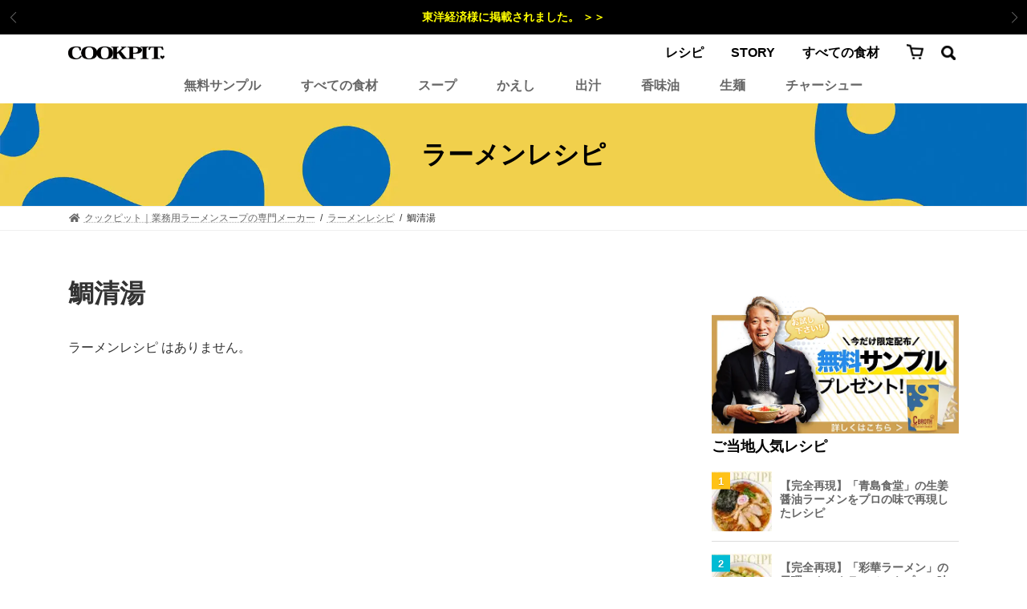

--- FILE ---
content_type: text/html; charset=UTF-8
request_url: https://cookpit.jp/category/taichintan/
body_size: 36251
content:
<!DOCTYPE html>
<html dir="ltr" lang="ja" prefix="og: https://ogp.me/ns#">
<head><link rel="alternate" hreflang="en" href="https://cookpit.jp/en/category/taichintan/"><link rel="alternate" hreflang="ja" href="https://cookpit.jp/category/taichintan/"><script src="https://j.wovn.io/1" data-wovnio="key=6vT28G&amp;backend=true&amp;currentLang=ja&amp;defaultLang=ja&amp;urlPattern=path&amp;langCodeAliases={&quot;en&quot;:&quot;en&quot;,&quot;ja&quot;:&quot;ja&quot;}&amp;debugMode=false&amp;langParamName=lang" data-wovnio-info="version=WOVN.wp_1.12.2&amp;supportedLangs=[en,ja]&amp;timeout=5"  async></script>
<meta charset="utf-8">
<meta http-equiv="X-UA-Compatible" content="IE=edge">
<meta name="viewport" content="width=device-width, initial-scale=1">
<!-- Google tag (gtag.js) --><script async src="https://www.googletagmanager.com/gtag/js?id=G-ZG35XXEHTY"></script><script>window.dataLayer = window.dataLayer || [];function gtag(){dataLayer.push(arguments);}gtag('js', new Date());gtag('config', 'G-ZG35XXEHTY');gtag('config', 'UA-236593256-1');</script>
<!-- Google Tag Manager -->
<script>(function(w,d,s,l,i){w[l]=w[l]||[];w[l].push({'gtm.start':
new Date().getTime(),event:'gtm.js'});var f=d.getElementsByTagName(s)[0],
j=d.createElement(s),dl=l!='dataLayer'?'&l='+l:'';j.async=true;j.src=
'https://www.googletagmanager.com/gtm.js?id='+i+dl;f.parentNode.insertBefore(j,f);
})(window,document,'script','dataLayer','GTM-MFP3WGF');</script>
<!-- End Google Tag Manager --><title>鯛清湯 - 業務用ラーメンスープといえばクックピット！｜ラーメン出汁専門メーカー</title>

		<!-- All in One SEO 4.7.4.2 - aioseo.com -->
		<meta name="robots" content="max-image-preview:large" />
		<link rel="canonical" href="https://cookpit.jp/category/taichintan/" />
		<meta name="generator" content="All in One SEO (AIOSEO) 4.7.4.2" />
		<script type="application/ld+json" class="aioseo-schema">
			{"@context":"https:\/\/schema.org","@graph":[{"@type":"BreadcrumbList","@id":"https:\/\/cookpit.jp\/category\/taichintan\/#breadcrumblist","itemListElement":[{"@type":"ListItem","@id":"https:\/\/cookpit.jp\/#listItem","position":1,"name":"\u5bb6","item":"https:\/\/cookpit.jp\/","nextItem":"https:\/\/cookpit.jp\/category\/taichintan\/#listItem"},{"@type":"ListItem","@id":"https:\/\/cookpit.jp\/category\/taichintan\/#listItem","position":2,"name":"\u9bdb\u6e05\u6e6f","previousItem":"https:\/\/cookpit.jp\/#listItem"}]},{"@type":"CollectionPage","@id":"https:\/\/cookpit.jp\/category\/taichintan\/#collectionpage","url":"https:\/\/cookpit.jp\/category\/taichintan\/","name":"\u9bdb\u6e05\u6e6f - \u696d\u52d9\u7528\u30e9\u30fc\u30e1\u30f3\u30b9\u30fc\u30d7\u3068\u3044\u3048\u3070\u30af\u30c3\u30af\u30d4\u30c3\u30c8\uff01\uff5c\u30e9\u30fc\u30e1\u30f3\u51fa\u6c41\u5c02\u9580\u30e1\u30fc\u30ab\u30fc","inLanguage":"ja","isPartOf":{"@id":"https:\/\/cookpit.jp\/#website"},"breadcrumb":{"@id":"https:\/\/cookpit.jp\/category\/taichintan\/#breadcrumblist"}},{"@type":"Organization","@id":"https:\/\/cookpit.jp\/#organization","name":"\u30af\u30c3\u30af\u30d4\u30c3\u30c8\u682a\u5f0f\u4f1a\u793e","description":"\u30af\u30c3\u30af\u30d4\u30c3\u30c8\u306f\u3001\u30e9\u30fc\u30e1\u30f3\u3092\u3082\u3063\u3068\u7f8e\u5473\u3057\u304f\u3059\u308b\u305f\u3081\u306e\u30e9\u30fc\u30e1\u30f3\u51fa\u6c41\u306e\u5c02\u9580\u30e1\u30fc\u30ab\u30fc\u3067\u3059\u3002\u30e9\u30fc\u30e1\u30f3\u306e\u30d1\u30d5\u30a9\u30fc\u30de\u30f3\u30b9\u3092\u5f15\u304d\u4e0a\u3052\u308b\u305f\u3081\u306e\u5929\u7136\u51fa\u6c41\u3092\u8ca9\u58f2\u3057\u3066\u3044\u307e\u3059\u3002\u30e9\u30fc\u30e1\u30f3\u51fa\u6c41\u3092\u304a\u6c42\u3081\u306e\u65b9\u306f\u305c\u3072\u304a\u6c17\u8efd\u306b\u304a\u554f\u3044\u5408\u308f\u305b\u304f\u3060\u3055\u3044\u3002","url":"https:\/\/cookpit.jp\/","logo":{"@type":"ImageObject","url":"https:\/\/cookpit.jp\/wp-content\/uploads\/2022\/07\/751a61a62b286f4c0b5a7d85bf13a7a3.png","@id":"https:\/\/cookpit.jp\/category\/taichintan\/#organizationLogo","width":253,"height":252,"caption":"\u696d\u52d9\u7528\u30b9\u30fc\u30d7"},"image":{"@id":"https:\/\/cookpit.jp\/category\/taichintan\/#organizationLogo"}},{"@type":"WebSite","@id":"https:\/\/cookpit.jp\/#website","url":"https:\/\/cookpit.jp\/","name":"\u30af\u30c3\u30af\u30d4\u30c3\u30c8\u682a\u5f0f\u4f1a\u793e","description":"\u30af\u30c3\u30af\u30d4\u30c3\u30c8\u306f\u3001\u30e9\u30fc\u30e1\u30f3\u3092\u3082\u3063\u3068\u7f8e\u5473\u3057\u304f\u3059\u308b\u305f\u3081\u306e\u30e9\u30fc\u30e1\u30f3\u51fa\u6c41\u306e\u5c02\u9580\u30e1\u30fc\u30ab\u30fc\u3067\u3059\u3002\u30e9\u30fc\u30e1\u30f3\u306e\u30d1\u30d5\u30a9\u30fc\u30de\u30f3\u30b9\u3092\u5f15\u304d\u4e0a\u3052\u308b\u305f\u3081\u306e\u5929\u7136\u51fa\u6c41\u3092\u8ca9\u58f2\u3057\u3066\u3044\u307e\u3059\u3002\u30e9\u30fc\u30e1\u30f3\u51fa\u6c41\u3092\u304a\u6c42\u3081\u306e\u65b9\u306f\u305c\u3072\u304a\u6c17\u8efd\u306b\u304a\u554f\u3044\u5408\u308f\u305b\u304f\u3060\u3055\u3044\u3002","inLanguage":"ja","publisher":{"@id":"https:\/\/cookpit.jp\/#organization"}}]}
		</script>
		<!-- All in One SEO -->

<script type="text/javascript" id="wpp-js" src="https://cookpit.jp/wp-content/plugins/wordpress-popular-posts/assets/js/wpp.min.js?ver=7.1.0" data-sampling="0" data-sampling-rate="100" data-api-url="https://cookpit.jp/wp-json/wordpress-popular-posts" data-post-id="0" data-token="f1362545f4" data-lang="0" data-debug="0"></script>
<link rel='dns-prefetch' href='//code.typesquare.com' />
<link rel='dns-prefetch' href='//cdn.jsdelivr.net' />
<link rel='dns-prefetch' href='//www.googletagmanager.com' />
<link rel='dns-prefetch' href='//use.fontawesome.com' />
<link rel="alternate" type="application/rss+xml" title="業務用ラーメンスープといえばクックピット！｜ラーメン出汁専門メーカー &raquo; フィード" href="https://cookpit.jp/feed/" />
<link rel="alternate" type="application/rss+xml" title="業務用ラーメンスープといえばクックピット！｜ラーメン出汁専門メーカー &raquo; コメントフィード" href="https://cookpit.jp/comments/feed/" />
<link rel="alternate" type="application/rss+xml" title="業務用ラーメンスープといえばクックピット！｜ラーメン出汁専門メーカー &raquo; 鯛清湯 カテゴリーのフィード" href="https://cookpit.jp/category/taichintan/feed/" />
<meta name="description" content="鯛清湯 について 業務用ラーメンスープといえばクックピット！｜ラーメン出汁専門メーカー クックピットは、ラーメンをもっと美味しくするためのラーメン出汁の専門メーカーです。ラーメンのパフォーマンスを引き上げるための天然出汁を販売しています。ラーメン出汁をお求めの方はぜひお気軽にお問い合わせください。" /><style id='wp-img-auto-sizes-contain-inline-css' type='text/css'>
img:is([sizes=auto i],[sizes^="auto," i]){contain-intrinsic-size:3000px 1500px}
/*# sourceURL=wp-img-auto-sizes-contain-inline-css */
</style>
<link rel='preload' id='sbi_styles-css' href='https://cookpit.jp/wp-content/plugins/instagram-feed/css/sbi-styles.min.css?ver=6.8.0' as='style' onload="this.onload=null;this.rel='stylesheet'"/>
<link rel='stylesheet' id='sbi_styles-css' href='https://cookpit.jp/wp-content/plugins/instagram-feed/css/sbi-styles.min.css?ver=6.8.0' media='print' onload="this.media='all'; this.onload=null;">
<link rel='preload' id='vkExUnit_common_style-css' href='https://cookpit.jp/wp-content/plugins/vk-all-in-one-expansion-unit/assets/css/vkExUnit_style.css?ver=9.100.1.1' as='style' onload="this.onload=null;this.rel='stylesheet'"/>
<link rel='stylesheet' id='vkExUnit_common_style-css' href='https://cookpit.jp/wp-content/plugins/vk-all-in-one-expansion-unit/assets/css/vkExUnit_style.css?ver=9.100.1.1' media='print' onload="this.media='all'; this.onload=null;">
<style id='vkExUnit_common_style-inline-css' type='text/css'>
.grecaptcha-badge{bottom: 85px !important;}
.veu_promotion-alert__content--text {border: 1px solid rgba(0,0,0,0.125);padding: 0.5em 1em;border-radius: var(--vk-size-radius);margin-bottom: var(--vk-margin-block-bottom);font-size: 0.875rem;}/* Alert Content部分に段落タグを入れた場合に最後の段落の余白を0にする */.veu_promotion-alert__content--text p:last-of-type{margin-bottom:0;margin-top: 0;}
:root {--ver_page_top_button_url:url(https://cookpit.jp/wp-content/plugins/vk-all-in-one-expansion-unit/assets/images/to-top-btn-icon.svg);}@font-face {font-weight: normal;font-style: normal;font-family: "vk_sns";src: url("https://cookpit.jp/wp-content/plugins/vk-all-in-one-expansion-unit/inc/sns/icons/fonts/vk_sns.eot?-bq20cj");src: url("https://cookpit.jp/wp-content/plugins/vk-all-in-one-expansion-unit/inc/sns/icons/fonts/vk_sns.eot?#iefix-bq20cj") format("embedded-opentype"),url("https://cookpit.jp/wp-content/plugins/vk-all-in-one-expansion-unit/inc/sns/icons/fonts/vk_sns.woff?-bq20cj") format("woff"),url("https://cookpit.jp/wp-content/plugins/vk-all-in-one-expansion-unit/inc/sns/icons/fonts/vk_sns.ttf?-bq20cj") format("truetype"),url("https://cookpit.jp/wp-content/plugins/vk-all-in-one-expansion-unit/inc/sns/icons/fonts/vk_sns.svg?-bq20cj#vk_sns") format("svg");}
/*# sourceURL=vkExUnit_common_style-inline-css */
</style>
<link rel='preload' id='vk-header-top-css-preload' href='https://cookpit.jp/wp-content/plugins/lightning-g3-pro-unit/inc/header-top/package/css/header-top.css?ver=0.1.1' as='style' onload="this.onload=null;this.rel='stylesheet'"/>
<link rel='stylesheet' id='vk-header-top-css' href='https://cookpit.jp/wp-content/plugins/lightning-g3-pro-unit/inc/header-top/package/css/header-top.css?ver=0.1.1' media='print' onload="this.media='all'; this.onload=null;">
<style id='vk-header-top-inline-css' type='text/css'>
/* Header Top */.header-top{color:#0a0a0a;background-color:#ffffff;}.header-top .nav li a{color:#0a0a0a;}
/*# sourceURL=vk-header-top-inline-css */
</style>
<style id='wp-emoji-styles-inline-css' type='text/css'>

	img.wp-smiley, img.emoji {
		display: inline !important;
		border: none !important;
		box-shadow: none !important;
		height: 1em !important;
		width: 1em !important;
		margin: 0 0.07em !important;
		vertical-align: -0.1em !important;
		background: none !important;
		padding: 0 !important;
	}
/*# sourceURL=wp-emoji-styles-inline-css */
</style>
<style id='wp-block-library-inline-css' type='text/css'>
:root{--wp-block-synced-color:#7a00df;--wp-block-synced-color--rgb:122,0,223;--wp-bound-block-color:var(--wp-block-synced-color);--wp-editor-canvas-background:#ddd;--wp-admin-theme-color:#007cba;--wp-admin-theme-color--rgb:0,124,186;--wp-admin-theme-color-darker-10:#006ba1;--wp-admin-theme-color-darker-10--rgb:0,107,160.5;--wp-admin-theme-color-darker-20:#005a87;--wp-admin-theme-color-darker-20--rgb:0,90,135;--wp-admin-border-width-focus:2px}@media (min-resolution:192dpi){:root{--wp-admin-border-width-focus:1.5px}}.wp-element-button{cursor:pointer}:root .has-very-light-gray-background-color{background-color:#eee}:root .has-very-dark-gray-background-color{background-color:#313131}:root .has-very-light-gray-color{color:#eee}:root .has-very-dark-gray-color{color:#313131}:root .has-vivid-green-cyan-to-vivid-cyan-blue-gradient-background{background:linear-gradient(135deg,#00d084,#0693e3)}:root .has-purple-crush-gradient-background{background:linear-gradient(135deg,#34e2e4,#4721fb 50%,#ab1dfe)}:root .has-hazy-dawn-gradient-background{background:linear-gradient(135deg,#faaca8,#dad0ec)}:root .has-subdued-olive-gradient-background{background:linear-gradient(135deg,#fafae1,#67a671)}:root .has-atomic-cream-gradient-background{background:linear-gradient(135deg,#fdd79a,#004a59)}:root .has-nightshade-gradient-background{background:linear-gradient(135deg,#330968,#31cdcf)}:root .has-midnight-gradient-background{background:linear-gradient(135deg,#020381,#2874fc)}:root{--wp--preset--font-size--normal:16px;--wp--preset--font-size--huge:42px}.has-regular-font-size{font-size:1em}.has-larger-font-size{font-size:2.625em}.has-normal-font-size{font-size:var(--wp--preset--font-size--normal)}.has-huge-font-size{font-size:var(--wp--preset--font-size--huge)}.has-text-align-center{text-align:center}.has-text-align-left{text-align:left}.has-text-align-right{text-align:right}.has-fit-text{white-space:nowrap!important}#end-resizable-editor-section{display:none}.aligncenter{clear:both}.items-justified-left{justify-content:flex-start}.items-justified-center{justify-content:center}.items-justified-right{justify-content:flex-end}.items-justified-space-between{justify-content:space-between}.screen-reader-text{border:0;clip-path:inset(50%);height:1px;margin:-1px;overflow:hidden;padding:0;position:absolute;width:1px;word-wrap:normal!important}.screen-reader-text:focus{background-color:#ddd;clip-path:none;color:#444;display:block;font-size:1em;height:auto;left:5px;line-height:normal;padding:15px 23px 14px;text-decoration:none;top:5px;width:auto;z-index:100000}html :where(.has-border-color){border-style:solid}html :where([style*=border-top-color]){border-top-style:solid}html :where([style*=border-right-color]){border-right-style:solid}html :where([style*=border-bottom-color]){border-bottom-style:solid}html :where([style*=border-left-color]){border-left-style:solid}html :where([style*=border-width]){border-style:solid}html :where([style*=border-top-width]){border-top-style:solid}html :where([style*=border-right-width]){border-right-style:solid}html :where([style*=border-bottom-width]){border-bottom-style:solid}html :where([style*=border-left-width]){border-left-style:solid}html :where(img[class*=wp-image-]){height:auto;max-width:100%}:where(figure){margin:0 0 1em}html :where(.is-position-sticky){--wp-admin--admin-bar--position-offset:var(--wp-admin--admin-bar--height,0px)}@media screen and (max-width:600px){html :where(.is-position-sticky){--wp-admin--admin-bar--position-offset:0px}}
.vk-cols--reverse{flex-direction:row-reverse}.vk-cols--hasbtn{margin-bottom:0}.vk-cols--hasbtn>.row>.vk_gridColumn_item,.vk-cols--hasbtn>.wp-block-column{position:relative;padding-bottom:3em}.vk-cols--hasbtn>.row>.vk_gridColumn_item>.wp-block-buttons,.vk-cols--hasbtn>.row>.vk_gridColumn_item>.vk_button,.vk-cols--hasbtn>.wp-block-column>.wp-block-buttons,.vk-cols--hasbtn>.wp-block-column>.vk_button{position:absolute;bottom:0;width:100%}.vk-cols--fit.wp-block-columns{gap:0}.vk-cols--fit.wp-block-columns,.vk-cols--fit.wp-block-columns:not(.is-not-stacked-on-mobile){margin-top:0;margin-bottom:0;justify-content:space-between}.vk-cols--fit.wp-block-columns>.wp-block-column *:last-child,.vk-cols--fit.wp-block-columns:not(.is-not-stacked-on-mobile)>.wp-block-column *:last-child{margin-bottom:0}.vk-cols--fit.wp-block-columns>.wp-block-column>.wp-block-cover,.vk-cols--fit.wp-block-columns:not(.is-not-stacked-on-mobile)>.wp-block-column>.wp-block-cover{margin-top:0}.vk-cols--fit.wp-block-columns.has-background,.vk-cols--fit.wp-block-columns:not(.is-not-stacked-on-mobile).has-background{padding:0}@media(max-width: 599px){.vk-cols--fit.wp-block-columns:not(.has-background)>.wp-block-column:not(.has-background),.vk-cols--fit.wp-block-columns:not(.is-not-stacked-on-mobile):not(.has-background)>.wp-block-column:not(.has-background){padding-left:0 !important;padding-right:0 !important}}@media(min-width: 782px){.vk-cols--fit.wp-block-columns .block-editor-block-list__block.wp-block-column:not(:first-child),.vk-cols--fit.wp-block-columns>.wp-block-column:not(:first-child),.vk-cols--fit.wp-block-columns:not(.is-not-stacked-on-mobile) .block-editor-block-list__block.wp-block-column:not(:first-child),.vk-cols--fit.wp-block-columns:not(.is-not-stacked-on-mobile)>.wp-block-column:not(:first-child){margin-left:0}}@media(min-width: 600px)and (max-width: 781px){.vk-cols--fit.wp-block-columns .wp-block-column:nth-child(2n),.vk-cols--fit.wp-block-columns:not(.is-not-stacked-on-mobile) .wp-block-column:nth-child(2n){margin-left:0}.vk-cols--fit.wp-block-columns .wp-block-column:not(:only-child),.vk-cols--fit.wp-block-columns:not(.is-not-stacked-on-mobile) .wp-block-column:not(:only-child){flex-basis:50% !important}}.vk-cols--fit--gap1.wp-block-columns{gap:1px}@media(min-width: 600px)and (max-width: 781px){.vk-cols--fit--gap1.wp-block-columns .wp-block-column:not(:only-child){flex-basis:calc(50% - 1px) !important}}.vk-cols--fit.vk-cols--grid>.block-editor-block-list__block,.vk-cols--fit.vk-cols--grid>.wp-block-column,.vk-cols--fit.vk-cols--grid:not(.is-not-stacked-on-mobile)>.block-editor-block-list__block,.vk-cols--fit.vk-cols--grid:not(.is-not-stacked-on-mobile)>.wp-block-column{flex-basis:50%;box-sizing:border-box}@media(max-width: 599px){.vk-cols--fit.vk-cols--grid.vk-cols--grid--alignfull>.wp-block-column:nth-child(2)>.wp-block-cover,.vk-cols--fit.vk-cols--grid.vk-cols--grid--alignfull>.wp-block-column:nth-child(2)>.vk_outer,.vk-cols--fit.vk-cols--grid:not(.is-not-stacked-on-mobile).vk-cols--grid--alignfull>.wp-block-column:nth-child(2)>.wp-block-cover,.vk-cols--fit.vk-cols--grid:not(.is-not-stacked-on-mobile).vk-cols--grid--alignfull>.wp-block-column:nth-child(2)>.vk_outer{width:100vw;margin-right:calc((100% - 100vw)/2);margin-left:calc((100% - 100vw)/2)}}@media(min-width: 600px){.vk-cols--fit.vk-cols--grid.vk-cols--grid--alignfull>.wp-block-column:nth-child(2)>.wp-block-cover,.vk-cols--fit.vk-cols--grid.vk-cols--grid--alignfull>.wp-block-column:nth-child(2)>.vk_outer,.vk-cols--fit.vk-cols--grid:not(.is-not-stacked-on-mobile).vk-cols--grid--alignfull>.wp-block-column:nth-child(2)>.wp-block-cover,.vk-cols--fit.vk-cols--grid:not(.is-not-stacked-on-mobile).vk-cols--grid--alignfull>.wp-block-column:nth-child(2)>.vk_outer{margin-right:calc(100% - 50vw);width:50vw}}@media(min-width: 600px){.vk-cols--fit.vk-cols--grid.vk-cols--grid--alignfull.vk-cols--reverse>.wp-block-column,.vk-cols--fit.vk-cols--grid:not(.is-not-stacked-on-mobile).vk-cols--grid--alignfull.vk-cols--reverse>.wp-block-column{margin-left:0;margin-right:0}.vk-cols--fit.vk-cols--grid.vk-cols--grid--alignfull.vk-cols--reverse>.wp-block-column:nth-child(2)>.wp-block-cover,.vk-cols--fit.vk-cols--grid.vk-cols--grid--alignfull.vk-cols--reverse>.wp-block-column:nth-child(2)>.vk_outer,.vk-cols--fit.vk-cols--grid:not(.is-not-stacked-on-mobile).vk-cols--grid--alignfull.vk-cols--reverse>.wp-block-column:nth-child(2)>.wp-block-cover,.vk-cols--fit.vk-cols--grid:not(.is-not-stacked-on-mobile).vk-cols--grid--alignfull.vk-cols--reverse>.wp-block-column:nth-child(2)>.vk_outer{margin-left:calc(100% - 50vw)}}.vk-cols--menu h2,.vk-cols--menu h3,.vk-cols--menu h4,.vk-cols--menu h5{margin-bottom:.2em;text-shadow:#000 0 0 10px}.vk-cols--menu h2:first-child,.vk-cols--menu h3:first-child,.vk-cols--menu h4:first-child,.vk-cols--menu h5:first-child{margin-top:0}.vk-cols--menu p{margin-bottom:1rem;text-shadow:#000 0 0 10px}.vk-cols--menu .wp-block-cover__inner-container:last-child{margin-bottom:0}.vk-cols--fitbnrs .wp-block-column .wp-block-cover:hover img{filter:unset}.vk-cols--fitbnrs .wp-block-column .wp-block-cover:hover{background-color:unset}.vk-cols--fitbnrs .wp-block-column .wp-block-cover:hover .wp-block-cover__image-background{filter:unset !important}.vk-cols--fitbnrs .wp-block-cover__inner-container{position:absolute;height:100%;width:100%}.vk-cols--fitbnrs .vk_button{height:100%;margin:0}.vk-cols--fitbnrs .vk_button .vk_button_btn,.vk-cols--fitbnrs .vk_button .btn{height:100%;width:100%;border:none;box-shadow:none;background-color:unset !important;transition:unset}.vk-cols--fitbnrs .vk_button .vk_button_btn:hover,.vk-cols--fitbnrs .vk_button .btn:hover{transition:unset}.vk-cols--fitbnrs .vk_button .vk_button_btn:after,.vk-cols--fitbnrs .vk_button .btn:after{border:none}.vk-cols--fitbnrs .vk_button .vk_button_link_txt{width:100%;position:absolute;top:50%;left:50%;transform:translateY(-50%) translateX(-50%);font-size:2rem;text-shadow:#000 0 0 10px}.vk-cols--fitbnrs .vk_button .vk_button_link_subCaption{width:100%;position:absolute;top:calc(50% + 2.2em);left:50%;transform:translateY(-50%) translateX(-50%);text-shadow:#000 0 0 10px}@media(min-width: 992px){.vk-cols--media.wp-block-columns{gap:3rem}}.vk-fit-map figure{margin-bottom:0}.vk-fit-map iframe{position:relative;margin-bottom:0;display:block;max-height:400px;width:100vw}.vk-fit-map:is(.alignfull,.alignwide) div{max-width:100%}.vk-table--th--width25 :where(tr>*:first-child){width:25%}.vk-table--th--width30 :where(tr>*:first-child){width:30%}.vk-table--th--width35 :where(tr>*:first-child){width:35%}.vk-table--th--width40 :where(tr>*:first-child){width:40%}.vk-table--th--bg-bright :where(tr>*:first-child){background-color:var(--wp--preset--color--bg-secondary, rgba(0, 0, 0, 0.05))}@media(max-width: 599px){.vk-table--mobile-block :is(th,td){width:100%;display:block}.vk-table--mobile-block.wp-block-table table :is(th,td){border-top:none}}.vk-table--width--th25 :where(tr>*:first-child){width:25%}.vk-table--width--th30 :where(tr>*:first-child){width:30%}.vk-table--width--th35 :where(tr>*:first-child){width:35%}.vk-table--width--th40 :where(tr>*:first-child){width:40%}.no-margin{margin:0}@media(max-width: 599px){.wp-block-image.vk-aligncenter--mobile>.alignright{float:none;margin-left:auto;margin-right:auto}.vk-no-padding-horizontal--mobile{padding-left:0 !important;padding-right:0 !important}}
/* VK Color Palettes */:root{ --wp--preset--color--vk-color-primary:#f19308}/* --vk-color-primary is deprecated. */:root{ --vk-color-primary: var(--wp--preset--color--vk-color-primary);}:root{ --wp--preset--color--vk-color-primary-dark:#c07506}/* --vk-color-primary-dark is deprecated. */:root{ --vk-color-primary-dark: var(--wp--preset--color--vk-color-primary-dark);}:root{ --wp--preset--color--vk-color-primary-vivid:#ffa108}/* --vk-color-primary-vivid is deprecated. */:root{ --vk-color-primary-vivid: var(--wp--preset--color--vk-color-primary-vivid);}:root{ --wp--preset--color--vk-color-custom-1:#eeefef}/* --vk-color-custom-1 is deprecated. */:root{ --vk-color-custom-1: var(--wp--preset--color--vk-color-custom-1);}:root{ --wp--preset--color--vk-color-custom-2:#231815}/* --vk-color-custom-2 is deprecated. */:root{ --vk-color-custom-2: var(--wp--preset--color--vk-color-custom-2);}:root{ --wp--preset--color--vk-color-custom-3:#ffff2d}/* --vk-color-custom-3 is deprecated. */:root{ --vk-color-custom-3: var(--wp--preset--color--vk-color-custom-3);}:root{ --wp--preset--color--vk-color-custom-4:#f19308}/* --vk-color-custom-4 is deprecated. */:root{ --vk-color-custom-4: var(--wp--preset--color--vk-color-custom-4);}:root{ --wp--preset--color--vk-color-custom-5:#898989}/* --vk-color-custom-5 is deprecated. */:root{ --vk-color-custom-5: var(--wp--preset--color--vk-color-custom-5);}

/*# sourceURL=wp-block-library-inline-css */
</style><style id='wp-block-button-inline-css' type='text/css'>
.wp-block-button__link{align-content:center;box-sizing:border-box;cursor:pointer;display:inline-block;height:100%;text-align:center;word-break:break-word}.wp-block-button__link.aligncenter{text-align:center}.wp-block-button__link.alignright{text-align:right}:where(.wp-block-button__link){border-radius:9999px;box-shadow:none;padding:calc(.667em + 2px) calc(1.333em + 2px);text-decoration:none}.wp-block-button[style*=text-decoration] .wp-block-button__link{text-decoration:inherit}.wp-block-buttons>.wp-block-button.has-custom-width{max-width:none}.wp-block-buttons>.wp-block-button.has-custom-width .wp-block-button__link{width:100%}.wp-block-buttons>.wp-block-button.has-custom-font-size .wp-block-button__link{font-size:inherit}.wp-block-buttons>.wp-block-button.wp-block-button__width-25{width:calc(25% - var(--wp--style--block-gap, .5em)*.75)}.wp-block-buttons>.wp-block-button.wp-block-button__width-50{width:calc(50% - var(--wp--style--block-gap, .5em)*.5)}.wp-block-buttons>.wp-block-button.wp-block-button__width-75{width:calc(75% - var(--wp--style--block-gap, .5em)*.25)}.wp-block-buttons>.wp-block-button.wp-block-button__width-100{flex-basis:100%;width:100%}.wp-block-buttons.is-vertical>.wp-block-button.wp-block-button__width-25{width:25%}.wp-block-buttons.is-vertical>.wp-block-button.wp-block-button__width-50{width:50%}.wp-block-buttons.is-vertical>.wp-block-button.wp-block-button__width-75{width:75%}.wp-block-button.is-style-squared,.wp-block-button__link.wp-block-button.is-style-squared{border-radius:0}.wp-block-button.no-border-radius,.wp-block-button__link.no-border-radius{border-radius:0!important}:root :where(.wp-block-button .wp-block-button__link.is-style-outline),:root :where(.wp-block-button.is-style-outline>.wp-block-button__link){border:2px solid;padding:.667em 1.333em}:root :where(.wp-block-button .wp-block-button__link.is-style-outline:not(.has-text-color)),:root :where(.wp-block-button.is-style-outline>.wp-block-button__link:not(.has-text-color)){color:currentColor}:root :where(.wp-block-button .wp-block-button__link.is-style-outline:not(.has-background)),:root :where(.wp-block-button.is-style-outline>.wp-block-button__link:not(.has-background)){background-color:initial;background-image:none}
/*# sourceURL=https://cookpit.jp/wp-includes/blocks/button/style.min.css */
</style>
<style id='wp-block-heading-inline-css' type='text/css'>
h1:where(.wp-block-heading).has-background,h2:where(.wp-block-heading).has-background,h3:where(.wp-block-heading).has-background,h4:where(.wp-block-heading).has-background,h5:where(.wp-block-heading).has-background,h6:where(.wp-block-heading).has-background{padding:1.25em 2.375em}h1.has-text-align-left[style*=writing-mode]:where([style*=vertical-lr]),h1.has-text-align-right[style*=writing-mode]:where([style*=vertical-rl]),h2.has-text-align-left[style*=writing-mode]:where([style*=vertical-lr]),h2.has-text-align-right[style*=writing-mode]:where([style*=vertical-rl]),h3.has-text-align-left[style*=writing-mode]:where([style*=vertical-lr]),h3.has-text-align-right[style*=writing-mode]:where([style*=vertical-rl]),h4.has-text-align-left[style*=writing-mode]:where([style*=vertical-lr]),h4.has-text-align-right[style*=writing-mode]:where([style*=vertical-rl]),h5.has-text-align-left[style*=writing-mode]:where([style*=vertical-lr]),h5.has-text-align-right[style*=writing-mode]:where([style*=vertical-rl]),h6.has-text-align-left[style*=writing-mode]:where([style*=vertical-lr]),h6.has-text-align-right[style*=writing-mode]:where([style*=vertical-rl]){rotate:180deg}
/*# sourceURL=https://cookpit.jp/wp-includes/blocks/heading/style.min.css */
</style>
<style id='wp-block-image-inline-css' type='text/css'>
.wp-block-image>a,.wp-block-image>figure>a{display:inline-block}.wp-block-image img{box-sizing:border-box;height:auto;max-width:100%;vertical-align:bottom}@media not (prefers-reduced-motion){.wp-block-image img.hide{visibility:hidden}.wp-block-image img.show{animation:show-content-image .4s}}.wp-block-image[style*=border-radius] img,.wp-block-image[style*=border-radius]>a{border-radius:inherit}.wp-block-image.has-custom-border img{box-sizing:border-box}.wp-block-image.aligncenter{text-align:center}.wp-block-image.alignfull>a,.wp-block-image.alignwide>a{width:100%}.wp-block-image.alignfull img,.wp-block-image.alignwide img{height:auto;width:100%}.wp-block-image .aligncenter,.wp-block-image .alignleft,.wp-block-image .alignright,.wp-block-image.aligncenter,.wp-block-image.alignleft,.wp-block-image.alignright{display:table}.wp-block-image .aligncenter>figcaption,.wp-block-image .alignleft>figcaption,.wp-block-image .alignright>figcaption,.wp-block-image.aligncenter>figcaption,.wp-block-image.alignleft>figcaption,.wp-block-image.alignright>figcaption{caption-side:bottom;display:table-caption}.wp-block-image .alignleft{float:left;margin:.5em 1em .5em 0}.wp-block-image .alignright{float:right;margin:.5em 0 .5em 1em}.wp-block-image .aligncenter{margin-left:auto;margin-right:auto}.wp-block-image :where(figcaption){margin-bottom:1em;margin-top:.5em}.wp-block-image.is-style-circle-mask img{border-radius:9999px}@supports ((-webkit-mask-image:none) or (mask-image:none)) or (-webkit-mask-image:none){.wp-block-image.is-style-circle-mask img{border-radius:0;-webkit-mask-image:url('data:image/svg+xml;utf8,<svg viewBox="0 0 100 100" xmlns="http://www.w3.org/2000/svg"><circle cx="50" cy="50" r="50"/></svg>');mask-image:url('data:image/svg+xml;utf8,<svg viewBox="0 0 100 100" xmlns="http://www.w3.org/2000/svg"><circle cx="50" cy="50" r="50"/></svg>');mask-mode:alpha;-webkit-mask-position:center;mask-position:center;-webkit-mask-repeat:no-repeat;mask-repeat:no-repeat;-webkit-mask-size:contain;mask-size:contain}}:root :where(.wp-block-image.is-style-rounded img,.wp-block-image .is-style-rounded img){border-radius:9999px}.wp-block-image figure{margin:0}.wp-lightbox-container{display:flex;flex-direction:column;position:relative}.wp-lightbox-container img{cursor:zoom-in}.wp-lightbox-container img:hover+button{opacity:1}.wp-lightbox-container button{align-items:center;backdrop-filter:blur(16px) saturate(180%);background-color:#5a5a5a40;border:none;border-radius:4px;cursor:zoom-in;display:flex;height:20px;justify-content:center;opacity:0;padding:0;position:absolute;right:16px;text-align:center;top:16px;width:20px;z-index:100}@media not (prefers-reduced-motion){.wp-lightbox-container button{transition:opacity .2s ease}}.wp-lightbox-container button:focus-visible{outline:3px auto #5a5a5a40;outline:3px auto -webkit-focus-ring-color;outline-offset:3px}.wp-lightbox-container button:hover{cursor:pointer;opacity:1}.wp-lightbox-container button:focus{opacity:1}.wp-lightbox-container button:focus,.wp-lightbox-container button:hover,.wp-lightbox-container button:not(:hover):not(:active):not(.has-background){background-color:#5a5a5a40;border:none}.wp-lightbox-overlay{box-sizing:border-box;cursor:zoom-out;height:100vh;left:0;overflow:hidden;position:fixed;top:0;visibility:hidden;width:100%;z-index:100000}.wp-lightbox-overlay .close-button{align-items:center;cursor:pointer;display:flex;justify-content:center;min-height:40px;min-width:40px;padding:0;position:absolute;right:calc(env(safe-area-inset-right) + 16px);top:calc(env(safe-area-inset-top) + 16px);z-index:5000000}.wp-lightbox-overlay .close-button:focus,.wp-lightbox-overlay .close-button:hover,.wp-lightbox-overlay .close-button:not(:hover):not(:active):not(.has-background){background:none;border:none}.wp-lightbox-overlay .lightbox-image-container{height:var(--wp--lightbox-container-height);left:50%;overflow:hidden;position:absolute;top:50%;transform:translate(-50%,-50%);transform-origin:top left;width:var(--wp--lightbox-container-width);z-index:9999999999}.wp-lightbox-overlay .wp-block-image{align-items:center;box-sizing:border-box;display:flex;height:100%;justify-content:center;margin:0;position:relative;transform-origin:0 0;width:100%;z-index:3000000}.wp-lightbox-overlay .wp-block-image img{height:var(--wp--lightbox-image-height);min-height:var(--wp--lightbox-image-height);min-width:var(--wp--lightbox-image-width);width:var(--wp--lightbox-image-width)}.wp-lightbox-overlay .wp-block-image figcaption{display:none}.wp-lightbox-overlay button{background:none;border:none}.wp-lightbox-overlay .scrim{background-color:#fff;height:100%;opacity:.9;position:absolute;width:100%;z-index:2000000}.wp-lightbox-overlay.active{visibility:visible}@media not (prefers-reduced-motion){.wp-lightbox-overlay.active{animation:turn-on-visibility .25s both}.wp-lightbox-overlay.active img{animation:turn-on-visibility .35s both}.wp-lightbox-overlay.show-closing-animation:not(.active){animation:turn-off-visibility .35s both}.wp-lightbox-overlay.show-closing-animation:not(.active) img{animation:turn-off-visibility .25s both}.wp-lightbox-overlay.zoom.active{animation:none;opacity:1;visibility:visible}.wp-lightbox-overlay.zoom.active .lightbox-image-container{animation:lightbox-zoom-in .4s}.wp-lightbox-overlay.zoom.active .lightbox-image-container img{animation:none}.wp-lightbox-overlay.zoom.active .scrim{animation:turn-on-visibility .4s forwards}.wp-lightbox-overlay.zoom.show-closing-animation:not(.active){animation:none}.wp-lightbox-overlay.zoom.show-closing-animation:not(.active) .lightbox-image-container{animation:lightbox-zoom-out .4s}.wp-lightbox-overlay.zoom.show-closing-animation:not(.active) .lightbox-image-container img{animation:none}.wp-lightbox-overlay.zoom.show-closing-animation:not(.active) .scrim{animation:turn-off-visibility .4s forwards}}@keyframes show-content-image{0%{visibility:hidden}99%{visibility:hidden}to{visibility:visible}}@keyframes turn-on-visibility{0%{opacity:0}to{opacity:1}}@keyframes turn-off-visibility{0%{opacity:1;visibility:visible}99%{opacity:0;visibility:visible}to{opacity:0;visibility:hidden}}@keyframes lightbox-zoom-in{0%{transform:translate(calc((-100vw + var(--wp--lightbox-scrollbar-width))/2 + var(--wp--lightbox-initial-left-position)),calc(-50vh + var(--wp--lightbox-initial-top-position))) scale(var(--wp--lightbox-scale))}to{transform:translate(-50%,-50%) scale(1)}}@keyframes lightbox-zoom-out{0%{transform:translate(-50%,-50%) scale(1);visibility:visible}99%{visibility:visible}to{transform:translate(calc((-100vw + var(--wp--lightbox-scrollbar-width))/2 + var(--wp--lightbox-initial-left-position)),calc(-50vh + var(--wp--lightbox-initial-top-position))) scale(var(--wp--lightbox-scale));visibility:hidden}}
/*# sourceURL=https://cookpit.jp/wp-includes/blocks/image/style.min.css */
</style>
<style id='wp-block-media-text-inline-css' type='text/css'>
.wp-block-media-text{box-sizing:border-box;
  /*!rtl:begin:ignore*/direction:ltr;
  /*!rtl:end:ignore*/display:grid;grid-template-columns:50% 1fr;grid-template-rows:auto}.wp-block-media-text.has-media-on-the-right{grid-template-columns:1fr 50%}.wp-block-media-text.is-vertically-aligned-top>.wp-block-media-text__content,.wp-block-media-text.is-vertically-aligned-top>.wp-block-media-text__media{align-self:start}.wp-block-media-text.is-vertically-aligned-center>.wp-block-media-text__content,.wp-block-media-text.is-vertically-aligned-center>.wp-block-media-text__media,.wp-block-media-text>.wp-block-media-text__content,.wp-block-media-text>.wp-block-media-text__media{align-self:center}.wp-block-media-text.is-vertically-aligned-bottom>.wp-block-media-text__content,.wp-block-media-text.is-vertically-aligned-bottom>.wp-block-media-text__media{align-self:end}.wp-block-media-text>.wp-block-media-text__media{
  /*!rtl:begin:ignore*/grid-column:1;grid-row:1;
  /*!rtl:end:ignore*/margin:0}.wp-block-media-text>.wp-block-media-text__content{direction:ltr;
  /*!rtl:begin:ignore*/grid-column:2;grid-row:1;
  /*!rtl:end:ignore*/padding:0 8%;word-break:break-word}.wp-block-media-text.has-media-on-the-right>.wp-block-media-text__media{
  /*!rtl:begin:ignore*/grid-column:2;grid-row:1
  /*!rtl:end:ignore*/}.wp-block-media-text.has-media-on-the-right>.wp-block-media-text__content{
  /*!rtl:begin:ignore*/grid-column:1;grid-row:1
  /*!rtl:end:ignore*/}.wp-block-media-text__media a{display:block}.wp-block-media-text__media img,.wp-block-media-text__media video{height:auto;max-width:unset;vertical-align:middle;width:100%}.wp-block-media-text.is-image-fill>.wp-block-media-text__media{background-size:cover;height:100%;min-height:250px}.wp-block-media-text.is-image-fill>.wp-block-media-text__media>a{display:block;height:100%}.wp-block-media-text.is-image-fill>.wp-block-media-text__media img{height:1px;margin:-1px;overflow:hidden;padding:0;position:absolute;width:1px;clip:rect(0,0,0,0);border:0}.wp-block-media-text.is-image-fill-element>.wp-block-media-text__media{height:100%;min-height:250px}.wp-block-media-text.is-image-fill-element>.wp-block-media-text__media>a{display:block;height:100%}.wp-block-media-text.is-image-fill-element>.wp-block-media-text__media img{height:100%;object-fit:cover;width:100%}@media (max-width:600px){.wp-block-media-text.is-stacked-on-mobile{grid-template-columns:100%!important}.wp-block-media-text.is-stacked-on-mobile>.wp-block-media-text__media{grid-column:1;grid-row:1}.wp-block-media-text.is-stacked-on-mobile>.wp-block-media-text__content{grid-column:1;grid-row:2}}
/*# sourceURL=https://cookpit.jp/wp-includes/blocks/media-text/style.min.css */
</style>
<style id='wp-block-buttons-inline-css' type='text/css'>
.wp-block-buttons{box-sizing:border-box}.wp-block-buttons.is-vertical{flex-direction:column}.wp-block-buttons.is-vertical>.wp-block-button:last-child{margin-bottom:0}.wp-block-buttons>.wp-block-button{display:inline-block;margin:0}.wp-block-buttons.is-content-justification-left{justify-content:flex-start}.wp-block-buttons.is-content-justification-left.is-vertical{align-items:flex-start}.wp-block-buttons.is-content-justification-center{justify-content:center}.wp-block-buttons.is-content-justification-center.is-vertical{align-items:center}.wp-block-buttons.is-content-justification-right{justify-content:flex-end}.wp-block-buttons.is-content-justification-right.is-vertical{align-items:flex-end}.wp-block-buttons.is-content-justification-space-between{justify-content:space-between}.wp-block-buttons.aligncenter{text-align:center}.wp-block-buttons:not(.is-content-justification-space-between,.is-content-justification-right,.is-content-justification-left,.is-content-justification-center) .wp-block-button.aligncenter{margin-left:auto;margin-right:auto;width:100%}.wp-block-buttons[style*=text-decoration] .wp-block-button,.wp-block-buttons[style*=text-decoration] .wp-block-button__link{text-decoration:inherit}.wp-block-buttons.has-custom-font-size .wp-block-button__link{font-size:inherit}.wp-block-buttons .wp-block-button__link{width:100%}.wp-block-button.aligncenter{text-align:center}
/*# sourceURL=https://cookpit.jp/wp-includes/blocks/buttons/style.min.css */
</style>
<style id='wp-block-group-inline-css' type='text/css'>
.wp-block-group{box-sizing:border-box}:where(.wp-block-group.wp-block-group-is-layout-constrained){position:relative}
/*# sourceURL=https://cookpit.jp/wp-includes/blocks/group/style.min.css */
</style>
<style id='wp-block-paragraph-inline-css' type='text/css'>
.is-small-text{font-size:.875em}.is-regular-text{font-size:1em}.is-large-text{font-size:2.25em}.is-larger-text{font-size:3em}.has-drop-cap:not(:focus):first-letter{float:left;font-size:8.4em;font-style:normal;font-weight:100;line-height:.68;margin:.05em .1em 0 0;text-transform:uppercase}body.rtl .has-drop-cap:not(:focus):first-letter{float:none;margin-left:.1em}p.has-drop-cap.has-background{overflow:hidden}:root :where(p.has-background){padding:1.25em 2.375em}:where(p.has-text-color:not(.has-link-color)) a{color:inherit}p.has-text-align-left[style*="writing-mode:vertical-lr"],p.has-text-align-right[style*="writing-mode:vertical-rl"]{rotate:180deg}
/*# sourceURL=https://cookpit.jp/wp-includes/blocks/paragraph/style.min.css */
</style>
<link rel='preload' id='vk-blocks/spacer-css' href='https://cookpit.jp/wp-content/plugins/vk-blocks-pro/build/spacer/style.css?ver=1.45.0.0' as='style' onload="this.onload=null;this.rel='stylesheet'"/>
<link rel='stylesheet' id='vk-blocks/spacer-css' href='https://cookpit.jp/wp-content/plugins/vk-blocks-pro/build/spacer/style.css?ver=1.45.0.0' media='print' onload="this.media='all'; this.onload=null;">
<link rel='preload' id='vk-blocks/accordion-css' href='https://cookpit.jp/wp-content/plugins/vk-blocks-pro/build/_pro/accordion/style.css?ver=1.45.0.0' as='style' onload="this.onload=null;this.rel='stylesheet'"/>
<link rel='stylesheet' id='vk-blocks/accordion-css' href='https://cookpit.jp/wp-content/plugins/vk-blocks-pro/build/_pro/accordion/style.css?ver=1.45.0.0' media='print' onload="this.media='all'; this.onload=null;">
<link rel='preload' id='vk-blocks/outer-css' href='https://cookpit.jp/wp-content/plugins/vk-blocks-pro/build/_pro/outer/style.css?ver=1.45.0.0' as='style' onload="this.onload=null;this.rel='stylesheet'"/>
<link rel='stylesheet' id='vk-blocks/outer-css' href='https://cookpit.jp/wp-content/plugins/vk-blocks-pro/build/_pro/outer/style.css?ver=1.45.0.0' media='print' onload="this.media='all'; this.onload=null;">
<style id='global-styles-inline-css' type='text/css'>
:root{--wp--preset--aspect-ratio--square: 1;--wp--preset--aspect-ratio--4-3: 4/3;--wp--preset--aspect-ratio--3-4: 3/4;--wp--preset--aspect-ratio--3-2: 3/2;--wp--preset--aspect-ratio--2-3: 2/3;--wp--preset--aspect-ratio--16-9: 16/9;--wp--preset--aspect-ratio--9-16: 9/16;--wp--preset--color--black: #000000;--wp--preset--color--cyan-bluish-gray: #abb8c3;--wp--preset--color--white: #ffffff;--wp--preset--color--pale-pink: #f78da7;--wp--preset--color--vivid-red: #cf2e2e;--wp--preset--color--luminous-vivid-orange: #ff6900;--wp--preset--color--luminous-vivid-amber: #fcb900;--wp--preset--color--light-green-cyan: #7bdcb5;--wp--preset--color--vivid-green-cyan: #00d084;--wp--preset--color--pale-cyan-blue: #8ed1fc;--wp--preset--color--vivid-cyan-blue: #0693e3;--wp--preset--color--vivid-purple: #9b51e0;--wp--preset--color--vk-color-primary: #f19308;--wp--preset--color--vk-color-primary-dark: #c07506;--wp--preset--color--vk-color-primary-vivid: #ffa108;--wp--preset--color--vk-color-custom-1: #eeefef;--wp--preset--color--vk-color-custom-2: #231815;--wp--preset--color--vk-color-custom-3: #ffff2d;--wp--preset--color--vk-color-custom-4: #f19308;--wp--preset--color--vk-color-custom-5: #898989;--wp--preset--gradient--vivid-cyan-blue-to-vivid-purple: linear-gradient(135deg,rgba(6,147,227,1) 0%,rgb(155,81,224) 100%);--wp--preset--gradient--light-green-cyan-to-vivid-green-cyan: linear-gradient(135deg,rgb(122,220,180) 0%,rgb(0,208,130) 100%);--wp--preset--gradient--luminous-vivid-amber-to-luminous-vivid-orange: linear-gradient(135deg,rgba(252,185,0,1) 0%,rgba(255,105,0,1) 100%);--wp--preset--gradient--luminous-vivid-orange-to-vivid-red: linear-gradient(135deg,rgba(255,105,0,1) 0%,rgb(207,46,46) 100%);--wp--preset--gradient--very-light-gray-to-cyan-bluish-gray: linear-gradient(135deg,rgb(238,238,238) 0%,rgb(169,184,195) 100%);--wp--preset--gradient--cool-to-warm-spectrum: linear-gradient(135deg,rgb(74,234,220) 0%,rgb(151,120,209) 20%,rgb(207,42,186) 40%,rgb(238,44,130) 60%,rgb(251,105,98) 80%,rgb(254,248,76) 100%);--wp--preset--gradient--blush-light-purple: linear-gradient(135deg,rgb(255,206,236) 0%,rgb(152,150,240) 100%);--wp--preset--gradient--blush-bordeaux: linear-gradient(135deg,rgb(254,205,165) 0%,rgb(254,45,45) 50%,rgb(107,0,62) 100%);--wp--preset--gradient--luminous-dusk: linear-gradient(135deg,rgb(255,203,112) 0%,rgb(199,81,192) 50%,rgb(65,88,208) 100%);--wp--preset--gradient--pale-ocean: linear-gradient(135deg,rgb(255,245,203) 0%,rgb(182,227,212) 50%,rgb(51,167,181) 100%);--wp--preset--gradient--electric-grass: linear-gradient(135deg,rgb(202,248,128) 0%,rgb(113,206,126) 100%);--wp--preset--gradient--midnight: linear-gradient(135deg,rgb(2,3,129) 0%,rgb(40,116,252) 100%);--wp--preset--gradient--vivid-green-cyan-to-vivid-cyan-blue: linear-gradient(135deg,rgba(0,208,132,1) 0%,rgba(6,147,227,1) 100%);--wp--preset--font-size--small: 14px;--wp--preset--font-size--medium: 20px;--wp--preset--font-size--large: 24px;--wp--preset--font-size--x-large: 42px;--wp--preset--font-size--regular: 16px;--wp--preset--font-size--huge: 36px;--wp--preset--spacing--20: 0.44rem;--wp--preset--spacing--30: 0.67rem;--wp--preset--spacing--40: 1rem;--wp--preset--spacing--50: 1.5rem;--wp--preset--spacing--60: 2.25rem;--wp--preset--spacing--70: 3.38rem;--wp--preset--spacing--80: 5.06rem;--wp--preset--shadow--natural: 6px 6px 9px rgba(0, 0, 0, 0.2);--wp--preset--shadow--deep: 12px 12px 50px rgba(0, 0, 0, 0.4);--wp--preset--shadow--sharp: 6px 6px 0px rgba(0, 0, 0, 0.2);--wp--preset--shadow--outlined: 6px 6px 0px -3px rgb(255, 255, 255), 6px 6px rgb(0, 0, 0);--wp--preset--shadow--crisp: 6px 6px 0px rgb(0, 0, 0);}:where(.is-layout-flex){gap: 0.5em;}:where(.is-layout-grid){gap: 0.5em;}body .is-layout-flex{display: flex;}.is-layout-flex{flex-wrap: wrap;align-items: center;}.is-layout-flex > :is(*, div){margin: 0;}body .is-layout-grid{display: grid;}.is-layout-grid > :is(*, div){margin: 0;}:where(.wp-block-columns.is-layout-flex){gap: 2em;}:where(.wp-block-columns.is-layout-grid){gap: 2em;}:where(.wp-block-post-template.is-layout-flex){gap: 1.25em;}:where(.wp-block-post-template.is-layout-grid){gap: 1.25em;}.has-black-color{color: var(--wp--preset--color--black) !important;}.has-cyan-bluish-gray-color{color: var(--wp--preset--color--cyan-bluish-gray) !important;}.has-white-color{color: var(--wp--preset--color--white) !important;}.has-pale-pink-color{color: var(--wp--preset--color--pale-pink) !important;}.has-vivid-red-color{color: var(--wp--preset--color--vivid-red) !important;}.has-luminous-vivid-orange-color{color: var(--wp--preset--color--luminous-vivid-orange) !important;}.has-luminous-vivid-amber-color{color: var(--wp--preset--color--luminous-vivid-amber) !important;}.has-light-green-cyan-color{color: var(--wp--preset--color--light-green-cyan) !important;}.has-vivid-green-cyan-color{color: var(--wp--preset--color--vivid-green-cyan) !important;}.has-pale-cyan-blue-color{color: var(--wp--preset--color--pale-cyan-blue) !important;}.has-vivid-cyan-blue-color{color: var(--wp--preset--color--vivid-cyan-blue) !important;}.has-vivid-purple-color{color: var(--wp--preset--color--vivid-purple) !important;}.has-vk-color-primary-color{color: var(--wp--preset--color--vk-color-primary) !important;}.has-vk-color-primary-dark-color{color: var(--wp--preset--color--vk-color-primary-dark) !important;}.has-vk-color-primary-vivid-color{color: var(--wp--preset--color--vk-color-primary-vivid) !important;}.has-vk-color-custom-1-color{color: var(--wp--preset--color--vk-color-custom-1) !important;}.has-vk-color-custom-2-color{color: var(--wp--preset--color--vk-color-custom-2) !important;}.has-vk-color-custom-3-color{color: var(--wp--preset--color--vk-color-custom-3) !important;}.has-vk-color-custom-4-color{color: var(--wp--preset--color--vk-color-custom-4) !important;}.has-vk-color-custom-5-color{color: var(--wp--preset--color--vk-color-custom-5) !important;}.has-black-background-color{background-color: var(--wp--preset--color--black) !important;}.has-cyan-bluish-gray-background-color{background-color: var(--wp--preset--color--cyan-bluish-gray) !important;}.has-white-background-color{background-color: var(--wp--preset--color--white) !important;}.has-pale-pink-background-color{background-color: var(--wp--preset--color--pale-pink) !important;}.has-vivid-red-background-color{background-color: var(--wp--preset--color--vivid-red) !important;}.has-luminous-vivid-orange-background-color{background-color: var(--wp--preset--color--luminous-vivid-orange) !important;}.has-luminous-vivid-amber-background-color{background-color: var(--wp--preset--color--luminous-vivid-amber) !important;}.has-light-green-cyan-background-color{background-color: var(--wp--preset--color--light-green-cyan) !important;}.has-vivid-green-cyan-background-color{background-color: var(--wp--preset--color--vivid-green-cyan) !important;}.has-pale-cyan-blue-background-color{background-color: var(--wp--preset--color--pale-cyan-blue) !important;}.has-vivid-cyan-blue-background-color{background-color: var(--wp--preset--color--vivid-cyan-blue) !important;}.has-vivid-purple-background-color{background-color: var(--wp--preset--color--vivid-purple) !important;}.has-vk-color-primary-background-color{background-color: var(--wp--preset--color--vk-color-primary) !important;}.has-vk-color-primary-dark-background-color{background-color: var(--wp--preset--color--vk-color-primary-dark) !important;}.has-vk-color-primary-vivid-background-color{background-color: var(--wp--preset--color--vk-color-primary-vivid) !important;}.has-vk-color-custom-1-background-color{background-color: var(--wp--preset--color--vk-color-custom-1) !important;}.has-vk-color-custom-2-background-color{background-color: var(--wp--preset--color--vk-color-custom-2) !important;}.has-vk-color-custom-3-background-color{background-color: var(--wp--preset--color--vk-color-custom-3) !important;}.has-vk-color-custom-4-background-color{background-color: var(--wp--preset--color--vk-color-custom-4) !important;}.has-vk-color-custom-5-background-color{background-color: var(--wp--preset--color--vk-color-custom-5) !important;}.has-black-border-color{border-color: var(--wp--preset--color--black) !important;}.has-cyan-bluish-gray-border-color{border-color: var(--wp--preset--color--cyan-bluish-gray) !important;}.has-white-border-color{border-color: var(--wp--preset--color--white) !important;}.has-pale-pink-border-color{border-color: var(--wp--preset--color--pale-pink) !important;}.has-vivid-red-border-color{border-color: var(--wp--preset--color--vivid-red) !important;}.has-luminous-vivid-orange-border-color{border-color: var(--wp--preset--color--luminous-vivid-orange) !important;}.has-luminous-vivid-amber-border-color{border-color: var(--wp--preset--color--luminous-vivid-amber) !important;}.has-light-green-cyan-border-color{border-color: var(--wp--preset--color--light-green-cyan) !important;}.has-vivid-green-cyan-border-color{border-color: var(--wp--preset--color--vivid-green-cyan) !important;}.has-pale-cyan-blue-border-color{border-color: var(--wp--preset--color--pale-cyan-blue) !important;}.has-vivid-cyan-blue-border-color{border-color: var(--wp--preset--color--vivid-cyan-blue) !important;}.has-vivid-purple-border-color{border-color: var(--wp--preset--color--vivid-purple) !important;}.has-vk-color-primary-border-color{border-color: var(--wp--preset--color--vk-color-primary) !important;}.has-vk-color-primary-dark-border-color{border-color: var(--wp--preset--color--vk-color-primary-dark) !important;}.has-vk-color-primary-vivid-border-color{border-color: var(--wp--preset--color--vk-color-primary-vivid) !important;}.has-vk-color-custom-1-border-color{border-color: var(--wp--preset--color--vk-color-custom-1) !important;}.has-vk-color-custom-2-border-color{border-color: var(--wp--preset--color--vk-color-custom-2) !important;}.has-vk-color-custom-3-border-color{border-color: var(--wp--preset--color--vk-color-custom-3) !important;}.has-vk-color-custom-4-border-color{border-color: var(--wp--preset--color--vk-color-custom-4) !important;}.has-vk-color-custom-5-border-color{border-color: var(--wp--preset--color--vk-color-custom-5) !important;}.has-vivid-cyan-blue-to-vivid-purple-gradient-background{background: var(--wp--preset--gradient--vivid-cyan-blue-to-vivid-purple) !important;}.has-light-green-cyan-to-vivid-green-cyan-gradient-background{background: var(--wp--preset--gradient--light-green-cyan-to-vivid-green-cyan) !important;}.has-luminous-vivid-amber-to-luminous-vivid-orange-gradient-background{background: var(--wp--preset--gradient--luminous-vivid-amber-to-luminous-vivid-orange) !important;}.has-luminous-vivid-orange-to-vivid-red-gradient-background{background: var(--wp--preset--gradient--luminous-vivid-orange-to-vivid-red) !important;}.has-very-light-gray-to-cyan-bluish-gray-gradient-background{background: var(--wp--preset--gradient--very-light-gray-to-cyan-bluish-gray) !important;}.has-cool-to-warm-spectrum-gradient-background{background: var(--wp--preset--gradient--cool-to-warm-spectrum) !important;}.has-blush-light-purple-gradient-background{background: var(--wp--preset--gradient--blush-light-purple) !important;}.has-blush-bordeaux-gradient-background{background: var(--wp--preset--gradient--blush-bordeaux) !important;}.has-luminous-dusk-gradient-background{background: var(--wp--preset--gradient--luminous-dusk) !important;}.has-pale-ocean-gradient-background{background: var(--wp--preset--gradient--pale-ocean) !important;}.has-electric-grass-gradient-background{background: var(--wp--preset--gradient--electric-grass) !important;}.has-midnight-gradient-background{background: var(--wp--preset--gradient--midnight) !important;}.has-small-font-size{font-size: var(--wp--preset--font-size--small) !important;}.has-medium-font-size{font-size: var(--wp--preset--font-size--medium) !important;}.has-large-font-size{font-size: var(--wp--preset--font-size--large) !important;}.has-x-large-font-size{font-size: var(--wp--preset--font-size--x-large) !important;}
/*# sourceURL=global-styles-inline-css */
</style>
<style id='core-block-supports-inline-css' type='text/css'>
.wp-container-core-buttons-is-layout-16018d1d{justify-content:center;}
/*# sourceURL=core-block-supports-inline-css */
</style>

<style id='classic-theme-styles-inline-css' type='text/css'>
/*! This file is auto-generated */
.wp-block-button__link{color:#fff;background-color:#32373c;border-radius:9999px;box-shadow:none;text-decoration:none;padding:calc(.667em + 2px) calc(1.333em + 2px);font-size:1.125em}.wp-block-file__button{background:#32373c;color:#fff;text-decoration:none}
/*# sourceURL=/wp-includes/css/classic-themes.min.css */
</style>
<link rel='preload' id='contact-form-7-css' href='https://cookpit.jp/wp-content/plugins/contact-form-7/includes/css/styles.css?ver=6.0.2' as='style' onload="this.onload=null;this.rel='stylesheet'"/>
<link rel='stylesheet' id='contact-form-7-css' href='https://cookpit.jp/wp-content/plugins/contact-form-7/includes/css/styles.css?ver=6.0.2' media='print' onload="this.media='all'; this.onload=null;">
<link rel='preload' id='cf7msm_styles-css' href='https://cookpit.jp/wp-content/plugins/contact-form-7-multi-step-module/resources/cf7msm.css?ver=4.4.1' as='style' onload="this.onload=null;this.rel='stylesheet'"/>
<link rel='stylesheet' id='cf7msm_styles-css' href='https://cookpit.jp/wp-content/plugins/contact-form-7-multi-step-module/resources/cf7msm.css?ver=4.4.1' media='print' onload="this.media='all'; this.onload=null;">
<link rel='preload' id='toc-screen-css' href='https://cookpit.jp/wp-content/plugins/table-of-contents-plus/screen.min.css?ver=2411.1' as='style' onload="this.onload=null;this.rel='stylesheet'"/>
<link rel='stylesheet' id='toc-screen-css' href='https://cookpit.jp/wp-content/plugins/table-of-contents-plus/screen.min.css?ver=2411.1' media='print' onload="this.media='all'; this.onload=null;">
<link rel='preload' id='veu-cta-css' href='https://cookpit.jp/wp-content/plugins/vk-all-in-one-expansion-unit/inc/call-to-action/package/assets/css/style.css?ver=9.100.1.1' as='style' onload="this.onload=null;this.rel='stylesheet'"/>
<link rel='stylesheet' id='veu-cta-css' href='https://cookpit.jp/wp-content/plugins/vk-all-in-one-expansion-unit/inc/call-to-action/package/assets/css/style.css?ver=9.100.1.1' media='print' onload="this.media='all'; this.onload=null;">
<link rel='stylesheet' id='vk-swiper-style-css' href='https://cookpit.jp/wp-content/plugins/vk-blocks-pro/inc/vk-swiper/package/assets/css/swiper-bundle.min.css?ver=6.8.0' type='text/css' media='all' />
<link rel='preload' id='wpcf7-redirect-script-frontend-css' href='https://cookpit.jp/wp-content/plugins/wpcf7-redirect/build/css/wpcf7-redirect-frontend.min.css?ver=1.1' as='style' onload="this.onload=null;this.rel='stylesheet'"/>
<link rel='stylesheet' id='wpcf7-redirect-script-frontend-css' href='https://cookpit.jp/wp-content/plugins/wpcf7-redirect/build/css/wpcf7-redirect-frontend.min.css?ver=1.1' media='print' onload="this.media='all'; this.onload=null;">
<link rel='preload' id='my-swiper-css-css' href='https://cdn.jsdelivr.net/npm/swiper@10/swiper-bundle.min.css?ver=6.9' as='style' onload="this.onload=null;this.rel='stylesheet'"/>
<link rel='stylesheet' id='my-swiper-css-css' href='https://cdn.jsdelivr.net/npm/swiper@10/swiper-bundle.min.css?ver=6.9' media='print' onload="this.media='all'; this.onload=null;">
<link rel='preload' id='lightning-common-style-css' href='https://cookpit.jp/wp-content/themes/lightning/_g3/assets/css/style.css?ver=15.26.5' as='style' onload="this.onload=null;this.rel='stylesheet'"/>
<link rel='stylesheet' id='lightning-common-style-css' href='https://cookpit.jp/wp-content/themes/lightning/_g3/assets/css/style.css?ver=15.26.5' media='print' onload="this.media='all'; this.onload=null;">
<style id='lightning-common-style-inline-css' type='text/css'>
/* Lightning */:root {--vk-color-primary:#f19308;--vk-color-primary-dark:#c07506;--vk-color-primary-vivid:#ffa108;--g_nav_main_acc_icon_open_url:url(https://cookpit.jp/wp-content/themes/lightning/_g3/inc/vk-mobile-nav/package/images/vk-menu-acc-icon-open-black.svg);--g_nav_main_acc_icon_close_url: url(https://cookpit.jp/wp-content/themes/lightning/_g3/inc/vk-mobile-nav/package/images/vk-menu-close-black.svg);--g_nav_sub_acc_icon_open_url: url(https://cookpit.jp/wp-content/themes/lightning/_g3/inc/vk-mobile-nav/package/images/vk-menu-acc-icon-open-white.svg);--g_nav_sub_acc_icon_close_url: url(https://cookpit.jp/wp-content/themes/lightning/_g3/inc/vk-mobile-nav/package/images/vk-menu-close-white.svg);}
:root{--swiper-navigation-color: #fff;}
html{scroll-padding-top:var(--vk-size-admin-bar);}
:root {--vk-size-text: 16px;}.main-section {--vk-color-text-link: #1e73be;--vk-color-text-link-hover: #0000b5;}
/* vk-mobile-nav */:root {--vk-mobile-nav-menu-btn-bg-src: url("https://cookpit.jp/wp-content/themes/lightning/_g3/inc/vk-mobile-nav/package/images/vk-menu-btn-black.svg");--vk-mobile-nav-menu-btn-close-bg-src: url("https://cookpit.jp/wp-content/themes/lightning/_g3/inc/vk-mobile-nav/package/images/vk-menu-close-black.svg");--vk-menu-acc-icon-open-black-bg-src: url("https://cookpit.jp/wp-content/themes/lightning/_g3/inc/vk-mobile-nav/package/images/vk-menu-acc-icon-open-black.svg");--vk-menu-acc-icon-open-white-bg-src: url("https://cookpit.jp/wp-content/themes/lightning/_g3/inc/vk-mobile-nav/package/images/vk-menu-acc-icon-open-white.svg");--vk-menu-acc-icon-close-black-bg-src: url("https://cookpit.jp/wp-content/themes/lightning/_g3/inc/vk-mobile-nav/package/images/vk-menu-close-black.svg");--vk-menu-acc-icon-close-white-bg-src: url("https://cookpit.jp/wp-content/themes/lightning/_g3/inc/vk-mobile-nav/package/images/vk-menu-close-white.svg");}
/*# sourceURL=lightning-common-style-inline-css */
</style>
<link rel='preload' id='lightning-design-style-css' href='https://cookpit.jp/wp-content/themes/lightning/_g3/design-skin/origin3/css/style.css?ver=15.26.5' as='style' onload="this.onload=null;this.rel='stylesheet'"/>
<link rel='stylesheet' id='lightning-design-style-css' href='https://cookpit.jp/wp-content/themes/lightning/_g3/design-skin/origin3/css/style.css?ver=15.26.5' media='print' onload="this.media='all'; this.onload=null;">
<style id='lightning-design-style-inline-css' type='text/css'>
.tagcloud a:before { font-family: "Font Awesome 5 Free";content: "\f02b";font-weight: bold; }
/* Font switch */.site-header .site-header-logo{ font-family:"メイリオ",Meiryo,"ヒラギノ角ゴ ProN W3", Hiragino Kaku Gothic ProN,sans-serif;font-display: swap;}.global-nav{ font-family:"メイリオ",Meiryo,"ヒラギノ角ゴ ProN W3", Hiragino Kaku Gothic ProN,sans-serif;font-display: swap;}h1,h2,h3,h4,h5,h6,.page-header-title{ font-family:"メイリオ",Meiryo,"ヒラギノ角ゴ ProN W3", Hiragino Kaku Gothic ProN,sans-serif;font-display: swap;}body{ font-family:"メイリオ",Meiryo,"ヒラギノ角ゴ ProN W3", Hiragino Kaku Gothic ProN,sans-serif;font-display: swap;}
.vk-campaign-text{color:#ffffff;background-color:#000000;}.vk-campaign-text_btn,.vk-campaign-text_btn:link,.vk-campaign-text_btn:visited,.vk-campaign-text_btn:focus,.vk-campaign-text_btn:active{background:#ffffff;color:#f22121;}a.vk-campaign-text_btn:hover{background:#41210d;color:#ffff2d;}.vk-campaign-text_link,.vk-campaign-text_link:link,.vk-campaign-text_link:hover,.vk-campaign-text_link:visited,.vk-campaign-text_link:active,.vk-campaign-text_link:focus{color:#ffffff;}
/* page header */:root{--vk-page-header-url : url(http://cookpit.jp/wp-content/uploads/2023/04/page-haikei.jpg);}@media ( max-width:575.98px ){:root{--vk-page-header-url : url(http://cookpit.jp/wp-content/uploads/2023/04/page-haikei.jpg);}}.page-header{ position:relative;color:#000000;background: var(--vk-page-header-url, url(http://cookpit.jp/wp-content/uploads/2023/04/page-haikei.jpg) ) no-repeat 50% center;background-size: cover;}.page-header::before{content:"";position:absolute;top:0;left:0;background-color:#ffffff;opacity:0;width:100%;height:100%;}
.site-footer {background-color:#eeefef;color:#000000;}.site-footer {
						--vk-color-text-body: #000000;
						--vk-color-text-link: #000000;
						--vk-color-text-link-hover: #000000;
					}
/*# sourceURL=lightning-design-style-inline-css */
</style>
<link rel='preload' id='vk-blog-card-css' href='https://cookpit.jp/wp-content/themes/lightning/_g3/inc/vk-wp-oembed-blog-card/package/css/blog-card.css?ver=6.9' as='style' onload="this.onload=null;this.rel='stylesheet'"/>
<link rel='stylesheet' id='vk-blog-card-css' href='https://cookpit.jp/wp-content/themes/lightning/_g3/inc/vk-wp-oembed-blog-card/package/css/blog-card.css?ver=6.9' media='print' onload="this.media='all'; this.onload=null;">
<link rel='preload' id='vk-blocks-build-css-css-preload' href='https://cookpit.jp/wp-content/plugins/vk-blocks-pro/build/block-build.css?ver=1.45.0.0' as='style' onload="this.onload=null;this.rel='stylesheet'"/>
<link rel='stylesheet' id='vk-blocks-build-css-css' href='https://cookpit.jp/wp-content/plugins/vk-blocks-pro/build/block-build.css?ver=1.45.0.0' media='print' onload="this.media='all'; this.onload=null;">
<style id='vk-blocks-build-css-inline-css' type='text/css'>
:root {--vk_flow-arrow: url(https://cookpit.jp/wp-content/plugins/vk-blocks-pro/inc/vk-blocks/images/arrow_bottom.svg);--vk_image-mask-wave01: url(https://cookpit.jp/wp-content/plugins/vk-blocks-pro/inc/vk-blocks/images/wave01.svg);--vk_image-mask-wave02: url(https://cookpit.jp/wp-content/plugins/vk-blocks-pro/inc/vk-blocks/images/wave02.svg);--vk_image-mask-wave03: url(https://cookpit.jp/wp-content/plugins/vk-blocks-pro/inc/vk-blocks/images/wave03.svg);--vk_image-mask-wave04: url(https://cookpit.jp/wp-content/plugins/vk-blocks-pro/inc/vk-blocks/images/wave04.svg);}

	:root {

		--vk-balloon-border-width:1px;

		--vk-balloon-speech-offset:-12px;
	}
	
/*# sourceURL=vk-blocks-build-css-inline-css */
</style>
<link rel='preload' id='lightning-theme-style-css' href='https://cookpit.jp/wp-content/themes/lightning-child/style.css?ver=15.26.5' as='style' onload="this.onload=null;this.rel='stylesheet'"/>
<link rel='stylesheet' id='lightning-theme-style-css' href='https://cookpit.jp/wp-content/themes/lightning-child/style.css?ver=15.26.5' media='print' onload="this.media='all'; this.onload=null;">
<link rel='preload' id='vk-font-awesome-css' href='https://cookpit.jp/wp-content/themes/lightning/vendor/vektor-inc/font-awesome-versions/src/versions/6/css/all.min.css?ver=6.4.2' as='style' onload="this.onload=null;this.rel='stylesheet'"/>
<link rel='stylesheet' id='vk-font-awesome-css' href='https://cookpit.jp/wp-content/themes/lightning/vendor/vektor-inc/font-awesome-versions/src/versions/6/css/all.min.css?ver=6.4.2' media='print' onload="this.media='all'; this.onload=null;">
<link rel='preload' id='vk-header-layout-css-preload' href='https://cookpit.jp/wp-content/plugins/lightning-g3-pro-unit/inc/header-layout/package/css/header-layout.css?ver=0.23.2' as='style' onload="this.onload=null;this.rel='stylesheet'"/>
<link rel='stylesheet' id='vk-header-layout-css' href='https://cookpit.jp/wp-content/plugins/lightning-g3-pro-unit/inc/header-layout/package/css/header-layout.css?ver=0.23.2' media='print' onload="this.media='all'; this.onload=null;">
<style id='vk-header-layout-inline-css' type='text/css'>
/* Header Layout */:root {--vk-header-logo-url:url(http://cookpit.jp/wp-content/uploads/2025/04/logo_cookpit.png);}
/*# sourceURL=vk-header-layout-inline-css */
</style>
<link rel='preload' id='vk-campaign-text-css-preload' href='https://cookpit.jp/wp-content/plugins/lightning-g3-pro-unit/inc/vk-campaign-text/package/css/vk-campaign-text.css?ver=0.1.0' as='style' onload="this.onload=null;this.rel='stylesheet'"/>
<link rel='stylesheet' id='vk-campaign-text-css' href='https://cookpit.jp/wp-content/plugins/lightning-g3-pro-unit/inc/vk-campaign-text/package/css/vk-campaign-text.css?ver=0.1.0' media='print' onload="this.media='all'; this.onload=null;">
<link rel='preload' id='vk-mobile-fix-nav-css-preload' href='https://cookpit.jp/wp-content/plugins/lightning-g3-pro-unit/inc/vk-mobile-fix-nav/package/css/vk-mobile-fix-nav.css?ver=0.0.0' as='style' onload="this.onload=null;this.rel='stylesheet'"/>
<link rel='stylesheet' id='vk-mobile-fix-nav-css' href='https://cookpit.jp/wp-content/plugins/lightning-g3-pro-unit/inc/vk-mobile-fix-nav/package/css/vk-mobile-fix-nav.css?ver=0.0.0' media='print' onload="this.media='all'; this.onload=null;">
<link rel='preload' id='font-awesome-official-css' href='https://use.fontawesome.com/releases/v5.15.4/css/all.css' as='style' onload="this.onload=null;this.rel='stylesheet'"/>
<link rel='stylesheet' id='font-awesome-official-css' href='https://use.fontawesome.com/releases/v5.15.4/css/all.css' media='print' onload="this.media='all'; this.onload=null;">
<link rel='preload' id='font-awesome-official-v4shim-css' href='https://use.fontawesome.com/releases/v5.15.4/css/v4-shims.css' as='style' onload="this.onload=null;this.rel='stylesheet'"/>
<link rel='stylesheet' id='font-awesome-official-v4shim-css' href='https://use.fontawesome.com/releases/v5.15.4/css/v4-shims.css' media='print' onload="this.media='all'; this.onload=null;">
<style id='font-awesome-official-v4shim-inline-css' type='text/css'>
@font-face {
font-family: "FontAwesome";
font-display: block;
src: url("https://use.fontawesome.com/releases/v5.15.4/webfonts/fa-brands-400.eot"),
		url("https://use.fontawesome.com/releases/v5.15.4/webfonts/fa-brands-400.eot?#iefix") format("embedded-opentype"),
		url("https://use.fontawesome.com/releases/v5.15.4/webfonts/fa-brands-400.woff2") format("woff2"),
		url("https://use.fontawesome.com/releases/v5.15.4/webfonts/fa-brands-400.woff") format("woff"),
		url("https://use.fontawesome.com/releases/v5.15.4/webfonts/fa-brands-400.ttf") format("truetype"),
		url("https://use.fontawesome.com/releases/v5.15.4/webfonts/fa-brands-400.svg#fontawesome") format("svg");
}

@font-face {
font-family: "FontAwesome";
font-display: block;
src: url("https://use.fontawesome.com/releases/v5.15.4/webfonts/fa-solid-900.eot"),
		url("https://use.fontawesome.com/releases/v5.15.4/webfonts/fa-solid-900.eot?#iefix") format("embedded-opentype"),
		url("https://use.fontawesome.com/releases/v5.15.4/webfonts/fa-solid-900.woff2") format("woff2"),
		url("https://use.fontawesome.com/releases/v5.15.4/webfonts/fa-solid-900.woff") format("woff"),
		url("https://use.fontawesome.com/releases/v5.15.4/webfonts/fa-solid-900.ttf") format("truetype"),
		url("https://use.fontawesome.com/releases/v5.15.4/webfonts/fa-solid-900.svg#fontawesome") format("svg");
}

@font-face {
font-family: "FontAwesome";
font-display: block;
src: url("https://use.fontawesome.com/releases/v5.15.4/webfonts/fa-regular-400.eot"),
		url("https://use.fontawesome.com/releases/v5.15.4/webfonts/fa-regular-400.eot?#iefix") format("embedded-opentype"),
		url("https://use.fontawesome.com/releases/v5.15.4/webfonts/fa-regular-400.woff2") format("woff2"),
		url("https://use.fontawesome.com/releases/v5.15.4/webfonts/fa-regular-400.woff") format("woff"),
		url("https://use.fontawesome.com/releases/v5.15.4/webfonts/fa-regular-400.ttf") format("truetype"),
		url("https://use.fontawesome.com/releases/v5.15.4/webfonts/fa-regular-400.svg#fontawesome") format("svg");
unicode-range: U+F004-F005,U+F007,U+F017,U+F022,U+F024,U+F02E,U+F03E,U+F044,U+F057-F059,U+F06E,U+F070,U+F075,U+F07B-F07C,U+F080,U+F086,U+F089,U+F094,U+F09D,U+F0A0,U+F0A4-F0A7,U+F0C5,U+F0C7-F0C8,U+F0E0,U+F0EB,U+F0F3,U+F0F8,U+F0FE,U+F111,U+F118-F11A,U+F11C,U+F133,U+F144,U+F146,U+F14A,U+F14D-F14E,U+F150-F152,U+F15B-F15C,U+F164-F165,U+F185-F186,U+F191-F192,U+F1AD,U+F1C1-F1C9,U+F1CD,U+F1D8,U+F1E3,U+F1EA,U+F1F6,U+F1F9,U+F20A,U+F247-F249,U+F24D,U+F254-F25B,U+F25D,U+F267,U+F271-F274,U+F279,U+F28B,U+F28D,U+F2B5-F2B6,U+F2B9,U+F2BB,U+F2BD,U+F2C1-F2C2,U+F2D0,U+F2D2,U+F2DC,U+F2ED,U+F328,U+F358-F35B,U+F3A5,U+F3D1,U+F410,U+F4AD;
}
/*# sourceURL=font-awesome-official-v4shim-inline-css */
</style>
<script type="text/javascript" src="https://cookpit.jp/wp-includes/js/jquery/jquery.min.js?ver=3.7.1" id="jquery-core-js"></script>
<script type="text/javascript" src="https://cookpit.jp/wp-includes/js/jquery/jquery-migrate.min.js?ver=3.4.1" id="jquery-migrate-js"></script>
<script type="text/javascript" src="//code.typesquare.com/static/5b0e3c4aee6847bda5a036abac1e024a/ts307f.js?fadein=0&amp;ver=2.0.4" id="typesquare_std-js"></script>

<!-- Site Kit によって追加された Google タグ（gtag.js）スニペット -->

<!-- Google アナリティクス スニペット (Site Kit が追加) -->
<script type="text/javascript" src="https://www.googletagmanager.com/gtag/js?id=G-ZG35XXEHTY" id="google_gtagjs-js" async></script>
<script type="text/javascript" id="google_gtagjs-js-after">
/* <![CDATA[ */
window.dataLayer = window.dataLayer || [];function gtag(){dataLayer.push(arguments);}
gtag("set","linker",{"domains":["cookpit.jp"]});
gtag("js", new Date());
gtag("set", "developer_id.dZTNiMT", true);
gtag("config", "G-ZG35XXEHTY");
//# sourceURL=google_gtagjs-js-after
/* ]]> */
</script>

<!-- Site Kit によって追加された終了 Google タグ（gtag.js）スニペット -->
<link rel="https://api.w.org/" href="https://cookpit.jp/wp-json/" /><link rel="alternate" title="JSON" type="application/json" href="https://cookpit.jp/wp-json/wp/v2/categories/18" /><link rel="EditURI" type="application/rsd+xml" title="RSD" href="https://cookpit.jp/xmlrpc.php?rsd" />
<meta name="generator" content="WordPress 6.9" />
<meta name="generator" content="Site Kit by Google 1.139.0" /><style type='text/css'>
    .site-branding .site-title a:lang(ja),.site-title{ font-family: 'ヒラギノ角ゴ W6 JIS2004';}.site-description:lang(ja){ font-family: 'ヒラギノ角ゴ W6 JIS2004';}section.widget h2:lang(ja),.widget-title{ font-family: 'ヒラギノ角ゴ W6 JIS2004';}section.widget ul li:lang(ja),.widget-content ul li{ font-family: 'ヒラギノ角ゴ W6 JIS2004';}</style>
            <style id="wpp-loading-animation-styles">@-webkit-keyframes bgslide{from{background-position-x:0}to{background-position-x:-200%}}@keyframes bgslide{from{background-position-x:0}to{background-position-x:-200%}}.wpp-widget-block-placeholder,.wpp-shortcode-placeholder{margin:0 auto;width:60px;height:3px;background:#dd3737;background:linear-gradient(90deg,#dd3737 0%,#571313 10%,#dd3737 100%);background-size:200% auto;border-radius:3px;-webkit-animation:bgslide 1s infinite linear;animation:bgslide 1s infinite linear}</style>
            <style type="text/css" id="custom-background-css">
body.custom-background { background-color: #ffffff; }
</style>
	<!-- [ VK All in One Expansion Unit OGP ] -->
<meta property="og:site_name" content="業務用ラーメンスープといえばクックピット！｜ラーメン出汁専門メーカー" />
<meta property="og:url" content="" />
<meta property="og:title" content="鯛清湯 | 業務用ラーメンスープといえばクックピット！｜ラーメン出汁専門メーカー" />
<meta property="og:description" content="鯛清湯 について 業務用ラーメンスープといえばクックピット！｜ラーメン出汁専門メーカー クックピットは、ラーメンをもっと美味しくするためのラーメン出汁の専門メーカーです。ラーメンのパフォーマンスを引き上げるための天然出汁を販売しています。ラーメン出汁をお求めの方はぜひお気軽にお問い合わせください。" />
<meta property="og:type" content="article" />
<meta property="og:image" content="http://cookpit.jp/wp-content/uploads/2025/02/0930a9b87493d7592551c9d59f296b41.jpg" />
<meta property="og:image:width" content="1000" />
<meta property="og:image:height" content="138" />
<!-- [ / VK All in One Expansion Unit OGP ] -->
<link rel="icon" href="https://cookpit.jp/wp-content/uploads/2025/02/cropped-1738815337317-32x32.png" sizes="32x32" />
<link rel="icon" href="https://cookpit.jp/wp-content/uploads/2025/02/cropped-1738815337317-192x192.png" sizes="192x192" />
<link rel="apple-touch-icon" href="https://cookpit.jp/wp-content/uploads/2025/02/cropped-1738815337317-180x180.png" />
<meta name="msapplication-TileImage" content="https://cookpit.jp/wp-content/uploads/2025/02/cropped-1738815337317-270x270.png" />
		<style type="text/css" id="wp-custom-css">
			/*  不思議な余白の原因*/
.alignfull{
margin-bottom: 0;
}

figure {
margin: 0;
}

.vk_slider .swiper-wrapper{
	transition-timing-function:
		cubic-bezier(.4,0,0,1);
	}

/*  */

hr.sp-footer {
    display: none;
}


.container.site-footer-content{
	max-width: 1280px;
	padding-top: 15px;
}

.grecaptcha-badge{
	bottom: 2% !important;
}



.site-body-bottom .widget{
margin-bottom:0;
}


html {
scroll-padding-top: 8rem;
}


@media (max-width: 500px){
	html{
scroll-padding-top: 5rem;
}
	div#site-header-container { 
    background-color:   rgba(0,0,0,0) !important;  
}
}

td{
	vertical-align: top;
}

h1.site-header-logo.site-header-logo--scrolled--logo-and-nav-container.site-header-logo--mobile-position--left, .site-header-logo.site-header-logo--scrolled--logo-and-nav-container.site-header-logo--mobile-position--left {
    display: flex;
    align-items: center;
	  max-width: 120px;
}




div#site-header-container {
  height: 44px;
	display: flex;
}

.device-pc .global-nav-list>li>a {
    padding: 10px 1.5em;
}




.global-nav--layout--center .global-nav-list {
    width: auto;
    display: flex;
}

/* 20241112小竹
a {
	text-decoration: none !important;
	
}
*/

/* キャンペーンバナー */

.banner-wrap {
    max-width: 85vw;
    margin: 0 auto;
    display: flex;
    justify-content: space-between;
	align-items: baseline;
}

a.vk-campaign-text_btn {
    height: 30px;
    margin-top: 5px;
	  padding: 10px;
	  display: none !important;
}

/* グローバルメニュー */
.header_scrolled .site-header-logo, .header_scrolled .vk-campaign-text {
	display: flex;
}

a.header_scrolled .vk-campaign-text {
    display: inline-block;	 　 　　　　width: 100%;
	top: 0;
}


.vk-campaign-text {
    font-size: clamp(10px, 2.5vw, 20px);
	  display: flex;
	
}

.vk-campaign-text a {
	font-size: clamp(14px, 1.5vw, 17px);
	color: yellow;
	transition: all .5s; 
}


.vk-campaign-text a:hover {
	color: #fff;
}

a.vk-campaign-text_btn {
    padding:8px;
    border-radius: 10px;
    font-size: 0.8rem;
	  border:none;
}

a.vk-campaign-text_btn:hover {
	  border:none;
}




@media screen and (max-width: 767px) {
	
.site-body{
		margin-top: 0 !important;
	 margin-bottom: -28px;
	 padding-bottom: 0;
	}


.vk-campaign-text {
    padding: 0;
    width: 100%;
    display: flex;
    justify-content: center;
	}
	
	a.vk-campaign-text_btn {
    display: flex;
    align-items: baseline;
    justify-content: center;
}
	
	.zero {
    font-size: 1.25rem;
    margin: 0 auto;
}
	.site-header-logo img {
    max-width: 120px;
}
	
	div#vk-mobile-nav-menu-btn {
   margin-right:10px; 
}
}



/* キャンペーンバナーここまで */
p.header-top-description {
    display: none !important;
}


.w-line {
    height: 4px;
    margin-top: -20px;
}



#post-26771 p {
	font-size: clamp(10px, 2vw, 16px);
}


.table-of-contents-outer {
    padding: 0.5em 1em;
    margin-bottom: -1em;
}

.table-of-contents-ttl.has-white-color.has-text-color {
    border-bottom: 1.5px solid white;
    line-height: 2.5em;
}

.story-sidebar-img {
    margin-bottom: -1em;
}



i.fas.fa-history {
    display: none;
}



.wp-block-button a:hover {
    background: #41210D !important;
    color: #ffff2d !important;
}



@media screen and (max-width:767px) {
	.sp-mode {
    padding: 0!important;
}
	
.border-column {
  border: 1px solid;
}
}




.p-arrow .fa-arrow-circle-right:before {
    content: "\f0a9";
    color: #f08300;
}

.posi-right .vk_icons_col.vk_icons_col-justify-left {
    justify-content: flex-end;
}

.full-width {
    margin: 0 calc(50% - 50vw);
    padding: 5em calc(50vw - 50%);
}

p {
  margin: 0;
}

.wp-block-columns{
	margin-bottom: 0;
}


.btn {
	border-radius: 0;
}

.header-top {
    color: #0a0a0a;
    background-color: rgba(255 255,255, 0.2);
}

header#site-header{
box-shadow: none;
	background-color: rgba(255, 255, 255, 0.7);
}

.site-header-logo img {
    max-width: 120px;
}

.fa {
	font-size: 24px;
}

li#menu-item-919 {
background-color:#F08300;
	margin: 0 auto;
	height: 40px;
}

li#menu-item-919 a{
	padding: 0 1.5rem;
}


li#menu-item-3115 {
    background-color: #F08300;
    margin: auto 0;
}

.wp-block-column.find-ramen.has-black-color.has-white-background-color.has-text-color.has-background {
    border-radius: 5px;
    box-shadow: 6px 6px 2px 0px rgb(0 0 0 / 40%);	
}


.wp-block-columns.alignfull.pt-top.has-background {
    padding: 0;
}

.site-footer {
    border-top: none;
}

h1.has-background{
	padding: 10px;
	border-radius: 5px;
}

.vk_button .vk_button_link.btn-sm {
    max-width: 200px;
}

@media screen and (max-width:767px){
.wp-block-cover.aligncenter.find-cover {
	padding-left: 2% !important;
	padding-right: 2% !important;
	}
}

.left-border {
    border-left: 7px solid #c3c4c7;
    padding-left: 20px;
		padding-top: 0;
	 height: 300px;
}



.wp-block-table.is-style-vk-table-border-stripes tbody tr:nth-child(2n+1){
background-color: #898989;
}

.wp-block-table.is-style-vk-table-border-stripes td {
    border: 1px solid #000;
}

table td{
	 border: 1px solid #000;
}

p.has-text-align-center.price.has-white-color.has-vk-color-primary-background-color.has-text-color.has-background {
    padding: 0;
    border-radius: 5px;
}

	hr{
border-top: 1px dashed #898989;
}

.vk_buttons_col.vk_buttons_col-justify-left {
    justify-content: flex-end;
}

.wp-block-vk-blocks-grid-column.vk_gridColumn.\32 type {
    margin: 0 10%;}

p.has-text-align-center.umami-comment {
    padding: 0 12%;
}

li:before {
   opacity: 0;
}


.take-ramen-icon {
    margin: 0 auto;
}



.acc-btn::after{
	right: 2rem;
}

.has-text-align-center.seikei.has-regular-font-size {
    padding-left: 2.2em 
}


.wp-block-vk-blocks-outer.vkb-outer-4ff423db-06e5-47df-bc14-6df4e13988f7.vk_outer.vk_outer-width-normal.vk_outer-paddingLR-none.vk_outer-paddingVertical-none.vk_outer-bgPosition-normal.call-center {
    margin: 0 auto;
    width: calc(100% - 45px);
}


a.wp-block-button__link.has-vk-color-primary-color.has-white-background-color.has-text-color.has-background:hover {
    color: #fff;
}

@media (max-width: 767px){
.wp-block-media-text.is-stacked-on-mobile.has-media-on-the-right .wp-block-media-text__media {
    margin-top: 0!important;
}
}

.fa-angle-right:before {
    content: "\f105";
    color: #f08300;
}


p.center {
    text-align: center;
   font-size: 1rem;
}

@media screen and (max-width : 767px){
	p.center {
    font-size: 0.8rem;
}
}


h2#otameshi {
    margin: 0;
}

h2.rank-title {
    font-size: 1.5rem;
    font-weight: bold;
    color: #f08300;
}

img.wp-image-13765 {
    max-width: 80%!important;
    z-index: -1;
    position: relative;
	  margin-top: -30px;
}

img.wp-image-13974 {
    max-width: 60%!important;
    z-index: -1;
    position: relative;
	  margin-top: -30px;
}

.wp-block-button.has-custom-width.wp-block-button__width-50.w-430 {
    width: calc(40% - 20px) !important;
}

@media screen and (max-width: 767px){
	.wp-block-button.has-custom-width.wp-block-button__width-50.w-430 {
    width: 100% !important;
}
}

.useful-title {
    border-bottom: 7px solid #FFFF2D !important;
}

.qa-aco-border {
    border-top: 1px solid black;
}

span.vk_accordion-toggle.vk_accordion-toggle-open {
    border-bottom: 1px dashed #813009;
}

.vk_accordion:not(.is-style-vk_accordion-no-background-color-border):not(.is-style-vk_accordion-background-color):not(.is-style-vk_accordion-background-color-border):not(.is-style-vk_accordion-background-color-rounded):not(.is-style-vk_accordion-background-color-rounded-border){
	border-bottom: none;
}

.page-id-6085 .site-footer {
    background-color: #fff0b2;
}

.wp-block-vk-blocks-outer.vk_outer .vk_outer-background-area.has-background-dim-5 {
    opacity: 0;
}

img.wp-image-34594.ewww_webp_loaded {
    margin-top: -25px;
}

/* TOPへ戻る */
.page_top_btn {
	background-image:url(https://cookpit.naana.works/wp-content/uploads/2023/11/back-buttom_01_b.png);
	background-color: rgba(0,0,0,0.0);
    box-shadow: none;
	  width: 100px;
	  height: 100px;
	bottom: 0;
	right: 0;
}




/*ContactForm7カスタマイズ*/
table.CF7_table{
	width:80%;
	margin:0 auto 2em;
	border: 3px solid #e5e5e5;
}

table.CF7_table p {
    color: black;
}

table.CF7_table tr{
	border-top: 1px solid #e5e5e5;
}

.single .entry-content table.CF7_table,
.page .entry-content table.CF7_table{
	display:table;
}

/*入力欄*/
.CF7_table input, .CF7_table textarea {
	border: 1px solid #d8d8d8;
}

.CF7_table ::placeholder {
	color:#797979;
}

/*「必須」文字*/
.CF7_req{
	font-size:.9em;
	padding: 5px 10px;
	background: #FFC000;/*オレンジ*/
	color: #fff;
	margin-right:1em;
}

/*「任意」文字*/
.CF7_unreq{
	font-size:.9em;
	padding: 5px 10px;
	background: #7F7F7F;/*グレー*/
	color: #fff;
	margin-right:1em;
}

 .overflow-scroll .scrollable-content {
	 height: 300px;
  overflow: auto;
}

.guarantee-box {
    width: 100%;
	   max-width: 80%;
    border: 1px solid #000;
    padding: 20px;
    margin: 40px auto ;
}

.guarantee-inner{
	margin-bottom: 2em;
}


/* タイトル列 */
@media screen and (min-width: 768px){
	.CF7_table th{
	width:30%;/*横幅*/
	background-color:#ebedf5;/*ブルーグレー*/
		text-align: left;
	}
}

/* レスポンシブ */
@media screen and (max-width: 768px){
	table.CF7_table{
	width:100%;
	}
	.CF7_table tr, .CF7_table td, .CF7_table th{
	display: block;
	width: 100%;
	line-height:2.5em;
	}
	.CF7_table th{
	background-color:#ebedf5;
	}
	table.CF7_table p {
    text-align: left;
}
	
	.guarantee-box{
		max-width: 94%;
	}
}

/* 「送信する」ボタン */
.wpcf7 input.wpcf7-submit {
	background-color:#FFC000;/* オレンジ*/
	border:0;
	color:#fff;
	font-size:1.2em;
	font-weight:bold;
	margin:0 auto;
	border-radius: 0;
}

.CF7_btn{
	text-align: center;
}

.wpcf7-spinner{
	width:0;
	margin:0;
}


/* pagenaition */
.swiper-container-horizontal>.swiper-pagination-bullets .swiper-pagination-bullet {
    margin: 0 5px;
    width: 10px;
    height: 10px;
    border-radius: 50%;
}

span.swiper-pagination-bullet.swiper-pagination-bullet-active {
    background-color: #E2004E;
}

.card-view {
	padding: 1em;
	border: 1px solid #EEEFEF;
	border-radius: 20px;
box-shadow: 0px 1px 10px rgba(0, 0, 0, 0.2);
}



.sp-slide-container{
padding: 10px 0 !important;
}


.vk_slider_item .vk_slider_item-background-area, .vk_slider_item .has-background-dim::before{
	border-radius: 25px;
}

.home03-banner-left {
max-width: 50%;
z-index: 1;
}

h2.wp-block-heading.is-style-vk-heading-plain.h2-just {
    margin: 0;
}

.home03-drop {
    transform: translate( -100px ,-1px);
    position: absolute;
    z-index: 1;
}

.home03-drop-right{
	transform: translate(100px, -8px);
}

.pepar{
max-width: 500px !important;
}

@media screen and (max-width : 767px){
	
	.home03-banner-container{
		height: auto !important;
	}
	
	.home03-banner-inner{
flex-direction: column-reverse;
		margin-bottom: -15%;
	}
	
.home03-banner-left {
max-width: 100%;
text-align: center;
transform: translateY(-18%);
position: relative !important;
}
	
	
	.home03-banner-left p{
		text-align: center;
	}
	
	p.p-just{
text-align: justify;
}

.home03-banner-right {
	position: relative !important;
}
	
	div#sp-center-btn {
    justify-content: center;
}
	
	.wp-block-columns.origin-recipe.is-layout-flex.wp-container-core-columns-is-layout-10.wp-block-columns-is-layout-flex{
gap: 0;
}
	
	p.get-started{
font-size: clamp(50px, 20vw, 75px) !important;
position: absolute;
z-index: -1;
}
	
.card-view{
padding: .5em;
}
	
h2.ar-titile {
font-size: 30px !important;
	margin: 0;
	text-align: center;
}
	
p.\30 2-des-padd.has-large-font-size {
    padding: 0 !important;
    font-size: 18px !important;
}
	
	.home03-drop-right{
	transform: translate(150px, -8px);
width: 200px;
	}
	
	.sp-footer{
		padding: 0 15px;
	}
	
	.site-footer-copyright {
    display: none;
}
	
	.site-footer .col-lg-3:nth-of-type(2),
  .site-footer .col-lg-3:nth-of-type(3),
  .site-footer .col-lg-3:nth-of-type(4) {
    display: none;
  }
	
	span.vk_accordion-toggle.vk_accordion-toggle-open {
		border: none;
	}
	
	.sp-footer .vk_accordion-trigger{
		margin-bottom: 0;
		padding: 1rem;
		border-bottom: 1px solid #666;
	}
	
	img.wp-image-56362.ewww_webp_loaded {
    transform: translateY(-4px);
}
	
	.sp-footer .wp-block-vk-blocks-accordion.vk_accordion{
		margin: 0;
	}
	
	hr.sp-footer {
    display: block;
}
	
	.sp-br{
	display: block;
}
}
.popup {
  display: none; 
  position: fixed;
  top: 0;
  left: 0;
  width: 100%;
  height: 100%;
  background-color: rgba(0, 0, 0, 0.8);
  z-index: 1000;
  justify-content: center;
  align-items: center;
}
.popup .wp-block-group-is-layout-constrained {
  position: relative;
}
.popup-content {
  width: 55vh;
  height: 100vh;
  display: flex;
  justify-content: center;
  align-items: center;
  background-color: rgba(0, 0, 0, 0.8);
  overflow: hidden;
  margin: 0;
  padding: 0;
  position: relative; 
	align-items:flex-start;

}
.slide01_bk .popup-content {
    display: none; /* 初期状態で非表示 */
}

.popup img {
  max-width: 100%;
  max-height: 100%; 
  object-fit: contain; 
  margin: 0;
  padding: 0;
  display: block;
  position: relative; 
}
.close-icon {
  position: absolute;
  top: 0;
  right: 0; 
  font-size: 24px; 
  font-weight: bold;
  cursor: pointer;
  color: #000; 
  background-color: none; 
  border-radius: 50%; 
  padding: 5px; 
}
.top-01_group div:first-child {
  position: relative;
}
@keyframes floatEffect {
  0% {
    transform: translate(-50%, 0) scale(1);
  }
  50% {
    transform: translate(-50%, 0) scale(1.05);
  }
  100% {
    transform: translate(-50%, 0) scale(1);
  }
}
@keyframes floatEffect_02 {
  0% {
    transform: scale(1);
  }
  50% {
    transform: scale(1.05);
  }
  100% {
    transform: scale(1);
  }
}
.btn_01 {
  position: absolute;
  top: 15%;
	width: 90%;
  right: 50%;
  left: 50%;
  transform: translate(-50%, 0);
  animation: floatEffect 3s infinite ease-in-out;
}
.top-02_group div:first-child {
  position: relative;
}
.btn_02 {
  position: absolute;
  top: 23%;
	width: 90%;
  right: 50%;
  left: 50%;
  transform: translate(-50%, 0);
  animation: floatEffect 3s infinite ease-in-out;
}
.top-03_group div:first-child {
  position: relative;
}
.btn_03 {
  position: absolute;
  bottom: 1.5%;
  width: 90%;
  right: 50%;
  left: 50%;
  transform: translate(-50%, 0);
  animation: floatEffect 3s infinite ease-in-out;
}
.top-04_group div:first-child {
  position: relative;
}
.gif_img {
  position: absolute;
  top: 0;
}
.yel_btn {
position: absolute;
    bottom: 4vh;
    right: 9vw;
    top: calc(70%);
    left: calc(73%);
    transform: translate(-50%, -50%);
    height: calc(10%);
    width: 41%;
    aspect-ratio: 16 / 9;
}
.btn_04 {
  position: absolute;
  bottom: 3%;
  width: 90%;
  right: 50%;
  left: 50%;
  transform: translate(-50%, 0);
  animation: floatEffect 3s infinite ease-in-out;
}
.top-05_group div:first-child {
  position: relative;
}
.btn_05 {
  width: 90%;
 margin: 5% auto 0;
  animation: floatEffect_02 3s infinite ease-in-out;
}
.top-06_group div:first-child {
  position: relative;
}
.btn_06 {
  margin: 2% auto 0;
  width: 90%;
  animation: floatEffect_02 3s infinite ease-in-out;
}
.btn_07 {
  width: 90%;
  position: absolute;
  bottom: 35%;
  right: 50%;
  left: 50%;
  transform: translate(-50%, 0);
  animation: floatEffect 3s infinite ease-in-out;
}
.company_table {
background-size: cover;
    background-position: center;
    border: none;
    border-radius: 2%;
    padding: 2vw;
    margin: 37px 0 0;
    width: 91% !important;
}
.company_table table {
  width: 95% !important;
  margin: 17px auto;
}
.top-06_group{
	margin: -5% 0 0;
}
.slider_01{
    margin: 0 auto 0;
   
    padding: 0px 5%;
}
.slide01_bk {
 background: #fcf6dc;
    border-color: #dcdcdc;
    border-radius: 15px;
    border-style: solid;
    margin: 0 4% 0 0;
    border-width: 1px;
}
.slide01_bk vk_slider_item_container{
	padding:1%;
}
.slide01_bk h2 {
      font-size: 109%;
    text-align: center;
    border-top: none;
    padding: 0;
    margin: 13% 0 0;
}
.slide01_price {
     font-size: 110% !important;
    text-align: center;
    margin: 0 0 0;
}
.slide01_price span {
  font-size: 12px;
}
.slide01_btn {
  width: calc(75% - var(--wp--style--block-gap, .5em)* .25);
margin: 4% auto !important;
	cursor: pointer;
}
.slide01_btn a {
     width: 100%;
    border-radius: 50px !important;
    border-width: 1px;
    padding-top: 0.6em;
    padding-bottom: .6em;
    background-color: #fff !important;
    color: #000;
    font-weight: bold;
    font-size: 79%;
    border: 1px solid;
}
.slide01_link {
font-weight: bold;
    margin: 3% auto;
    font-size: 78% !important;
    color: #2d9fe2;
}
.slide01_link a {
  text-decoration: none;
}
.slide_01_img figure{

}
.slider_01 .swiper-pagination {
  display: none;
}
.slider_01 .swiper-button-next {
  color: #fff;
  background-color: #000;
  border-radius: 50%;
	right: var(--swiper-navigation-sides-offset, 10px) !important;
}
.slider_01 .swiper-button-prev {
  color: #fff;
  background-color: #000;
  border-radius: 50%;
}
.slider_01 .swiper-slide {
width: 38% !important;
     padding: 2% 0 2%;
}
.slider_02 {}
.slider_02_card {
  width: 100% !important;
  background: #fff0b2;
  border-radius: 20px;
  margin: 0 22px 0 0;
     padding: 6px 0 4px;
}
.slider_02_column {
width: 90% !important;

  margin: 0 auto 11px !important;
}
.slider_02_img figure {}
.vk_slider_item .vk_slider_item-background-area:not([class*=-background-color]) {
  background-color: transparent;
}
.slider_02_txt {
        margin: 6% 0 0;
    font-size: 83%;
  text-align: center;
  font-weight: bold;
}
.slider_02_ttl {
      font-size: 150%;
  margin: 0;
  text-align: center;
  padding: 0;
  border-top: none;
}
.slider_02_btn {
      margin: 2% auto 0 !important;
  width: calc(90% - var(--wp--style--block-gap, .5em)* .25);
	text-align: center;
	cursor: pointer;
}
.slider_02_btn a {

}
.slider_02_link {
    font-size: 19px !important;
    margin: 10px auto 0;
    text-align: center;
    text-decoration: none;
    font-weight: bold;
}
.yellow_btn_02{
	position: absolute;
    bottom: 1%;
    width: 90%;
	    transform: translate(5%, 0%);
}		</style>
		<style>
@media (min-width: 992px) {
.vk_posts .vk_post-col-lg-12 {
    width: 21%;
}
}
.entry-body>.vk_posts>.media.vk_post-col-lg-12, .main-section>.vk_posts>.media.vk_post-col-lg-12 {
    padding: 1.8rem 0;
    flex-flow: column;
}

@media (min-width: 992px) {
.vk_post .media-img {
    width: 100%;
}
}
.entry-body>.vk_posts>.vk_post-col-lg-12 .vk_post_excerpt, .main-section>.vk_posts>.vk_post-col-lg-12 .vk_post_excerpt {
    font-size: 14px;
    display: none;
}
.vk_post .media-body {
    width: 100%;
}
.vk_post .vk_post_title a {
    color: var(--vk-color-text-body);
    /* white-space: nowrap; */
    overflow: hidden;
    /* text-overflow: ellipsis; */
    width: 100%;
    display: -webkit-box;
    -webkit-box-orient: vertical;
    -webkit-line-clamp: 2;
}
.vk_post-btn-display.media .vk_post_btnOuter {
    width: 100%;
    display: none;
}
.vk_post .vk_post_date {
    font-size: var(--vk-font-size-xs);
    margin-top: .4rem;
    color: var(--vk-color-text-light);
    display: none;
}
.vk_post.media {
    border-bottom: none;
}
.entry-body>.vk_posts>.media.vk_post-col-sm-12:first-child, .main-section>.vk_posts>.media.vk_post-col-sm-12:first-child {
    border-top: none;
}
.vk_post-btn-display.media .vk_post_body {
    padding-bottom: 0;
}
.vk_posts {
    justify-content: space-between;
}
.vk_posts::after {
    display: block;
    content: "";
    width: 21%;
    margin: 0 15px;
}
.vk_posts::before {
    display: block;
    content: "";
    width: 21%;
    order: 1;
    margin: 0 15px;
}

@media (max-width: 995px) {
.vk_posts .vk_post-col-sm-12 {
    width: 45%;
}
.entry-body>.vk_posts>.media.vk_post-col-sm-12 .media-img, .main-section>.vk_posts>.media.vk_post-col-sm-12 .media-img {
    margin-right: 1.4rem;
}
.vk_posts {
    justify-content: space-between;
}
.vk_post .media-img {
    width: 100%;
}
}

@media (max-width: 767px) {
.vk_posts .vk_post-col-sm-12 {
    width: 42%;
}
.vk_post .media-img {
    width: 100%;
}
.vk_posts {
    justify-content: space-between;
}
.entry-body>.vk_posts>.media.vk_post-col-lg-12, .main-section>.vk_posts>.media.vk_post-col-lg-12 {
    padding: 1rem 0;
    flex-flow: column;
}
}
</style>
		<link rel="stylesheet" id="wp-block-library-css" href="https://cookpit.jp/wp-includes/css/dist/block-library/style.min.css?ver=6.7.2" as="style" onload="this.onload=null;this.rel='stylesheet'">
<link rel='preload' id='add_google_fonts_Lato-css' href='//fonts.googleapis.com/css2?family=Lato%3Awght%40400%3B700&#038;display=swap&#038;subset=japanese&#038;ver=15.26.5' as='style' onload="this.onload=null;this.rel='stylesheet'"/>
<link rel='stylesheet' id='add_google_fonts_Lato-css' href='//fonts.googleapis.com/css2?family=Lato%3Awght%40400%3B700&#038;display=swap&#038;subset=japanese&#038;ver=15.26.5' media='print' onload="this.media='all'; this.onload=null;">
<link rel='preload' id='add_google_fonts_noto_sans-css' href='//fonts.googleapis.com/css2?family=Noto+Sans+JP%3Awght%40400%3B700&#038;display=swap&#038;subset=japanese&#038;ver=15.26.5' as='style' onload="this.onload=null;this.rel='stylesheet'"/>
<link rel='stylesheet' id='add_google_fonts_noto_sans-css' href='//fonts.googleapis.com/css2?family=Noto+Sans+JP%3Awght%40400%3B700&#038;display=swap&#038;subset=japanese&#038;ver=15.26.5' media='print' onload="this.media='all'; this.onload=null;">
</head>
<body class="archive category category-taichintan category-18 custom-background wp-embed-responsive wp-theme-lightning wp-child-theme-lightning-child post-type-post vk-blocks sidebar-fix sidebar-fix-priority-top device-pc fa_v6_css">
<a class="skip-link screen-reader-text" href="#main">コンテンツへスキップ</a>
<a class="skip-link screen-reader-text" href="#vk-mobile-nav">ナビゲーションに移動</a>
<!-- Google Tag Manager (noscript) -->
    <noscript><iframe src="https://www.googletagmanager.com/ns.html?id=GTM-MFP3WGF" title="Google Tag Manager (noscript)" height="0" width="0" style="display:none;visibility:hidden"></iframe></noscript>
    <!-- End Google Tag Manager (noscript) -->
<header id="site-header" class="site-header site-header--layout--nav-float">
	
<!--スライドを表示する場合コメントアウトを解除する
-->
	<div class="custom-swiper-container swiper-container">
		<div class="swiper-wrapper swiper-header">

<!-- 1枚目のスライド -->
<!--  スライドを表示する場合コメントアウトを解除する	-->

<!-- 2枚目のスライド		-->
<!--  スライドを表示する場合コメントアウトを解除する	-->

			<div class="custom-swiper-slide swiper-slide">
				<a href="https://cookpit.jp/publication/publication-112285/">週刊新潮様に掲載されました。 ＞＞</a>
			</div>

			<div class="custom-swiper-slide swiper-slide">
				<a href="https://cookpit.jp/publication/publication-110804/">東洋経済様に掲載されました。 ＞＞</a>
			</div>

			<div class="custom-swiper-slide swiper-slide">
				<a href="https://cookpit.jp/publication/publication-107412/">経道様に掲載されました。 ＞＞</a>
			</div>
			
			<div class="custom-swiper-slide swiper-slide">
				<a href="https://cookpit.jp/publication/publication-103656/">The Leader様に掲載されました。 ＞＞</a>
			</div>
			

<!--  スライドを表示する場合コメントアウトを解除する	

-->
			
		</div>
		
<!-- 2枚目のスライド		-->
<!--  スライドを表示する場合コメントアウトを解除する	-->

		<div class="custom-swiper-button-next swiper-button-next"></div>
		<div class="custom-swiper-button-prev swiper-button-prev"></div>

		
	</div>


    <style>
        .custom-swiper-container {
            width: 100%;
            height: auto;
			   background-color: black;
            padding: 14px ;
        }


		.custom-swiper-slide.swiper-slide a {
			font-size: 14px;
			color: yellow;
			font-weight: bold;
		}

        .custom-swiper-slide {
            opacity: 0;
            transform: translateY(20px);
            transition: opacity 0.5s ease, transform 0.5s ease-in-out;
            display: flex;
            justify-content: center;
            align-items: center;
            padding: 5px;
            text-align: center;
        }

        .swiper-slide-active {
            opacity: 1 !important;
            transform: translateY(0) !important;
        }

		.swiper-wrapper{
			align-items: center;
		}

		.swiper-header{
			align-items: center;
	 		max-height: 15px;
		}

        .custom-swiper-pagination .swiper-pagination-bullet {
            background: #ffcc00;
            opacity: 1;
            transition: opacity 0.3s ease;
        }

        .custom-swiper-pagination .swiper-pagination-bullet-active {
            background: #ff6600;
        }

		.swiper-button-next:after, .swiper-button-prev:after{
			font-size: 14px;
		}

        .custom-swiper-button-next,
        .custom-swiper-button-prev {
            color: #666;
            transition: opacity 0.3s ease;
			    background-color: black;
			    width: 2.5%;
        }

		.custom-swiper-button-next{
			transform: translatex(10px);
		}

		.custom-swiper-button-prev{
			transform: translatex(-10px);
		}


        .custom-swiper-button-next:hover,
        .custom-swiper-button-prev:hover {
            opacity: 1;
        }
    </style>

    <script>
        jQuery(document).ready(function ($) {
            const swiper = new Swiper(".custom-swiper-container", {
                loop: true,
                speed: 1500, // スライドの移動速度
                autoplay: {
                    delay: 2500, // 自動再生の遅延時間
                    disableOnInteraction: false, // ユーザー操作後も自動再生を継続
                },
                pagination: {
                    el: ".custom-swiper-pagination",
                    clickable: true,
                },
                navigation: {
                    nextEl: ".custom-swiper-button-next",
                    prevEl: ".custom-swiper-button-prev",
                },
                on: {
                    slideChangeTransitionStart: function () {
                        // スライドが変更されるときにアニメーションをリセット
                        $(".custom-swiper-slide").css("opacity", "1");
                        $(".custom-swiper-slide").css("transform", "translateY(0px)");
                    },
                    slideChangeTransitionEnd: function () {
                        // スライドが変更された後にアニメーションを適用
                        $(".swiper-slide-active").css("opacity", "1");
                        $(".swiper-slide-active").css("transform", "translateY(0)");
                    },
                },
            });
        });
    </script>

    	<div id="site-header-container" class="site-header-container site-header-container--scrolled--logo-and-nav-container site-header-container--mobile-width--full container">

				<div class="site-header-logo site-header-logo--scrolled--logo-and-nav-container site-header-logo--mobile-position--left">
		<a href="https://cookpit.jp/">
			<span><img src="https://cookpit.jp/wp-content/uploads/2025/04/logo_cookpit.png" alt="業務用ラーメンスープといえばクックピット！｜ラーメン出汁専門メーカー" /></span>
		</a>
		</div>

		
		<nav id="global-nav" class="global-nav global-nav--layout--float-right global-nav--scrolled--logo-and-nav-container"><ul id="menu-%e3%83%98%e3%83%83%e3%83%80%e3%83%bc%e3%83%8a%e3%83%93" class="menu vk-menu-acc global-nav-list nav"><li id="menu-item-49220" class="menu-item menu-item-type-post_type menu-item-object-page"><a href="https://cookpit.jp/soup-sample/"><strong class="global-nav-name">無料サンプル</strong></a></li>
<li id="menu-item-12822" class="menu-item menu-item-type-custom menu-item-object-custom"><a href="http://cookpit.jp/story/"><strong class="global-nav-name">STORY</strong></a></li>
<li id="menu-item-20053" class="menu-item menu-item-type-post_type menu-item-object-page"><a href="https://cookpit.jp/lineup/"><strong class="global-nav-name">業務用ラーメンスープ商品ラインナップ</strong></a></li>
<li id="menu-item-20" class="menu-item menu-item-type-custom menu-item-object-custom menu-item-has-children"><a target="_blank"><strong class="global-nav-name"><i class="fa fa-bars"></i></strong></a>
<ul class="sub-menu">
	<li id="menu-item-51465" class="menu-item menu-item-type-post_type menu-item-object-page"><a href="https://cookpit.jp/lineup/">業務用ラーメンスープ商品ラインナップ</a></li>
	<li id="menu-item-49222" class="menu-item menu-item-type-post_type menu-item-object-page"><a href="https://cookpit.jp/soup-sample/">無料サンプル</a></li>
	<li id="menu-item-17235" class="menu-item menu-item-type-post_type menu-item-object-page"><a href="https://cookpit.jp/delicious/">美味しさの秘密</a></li>
	<li id="menu-item-21197" class="menu-item menu-item-type-post_type menu-item-object-page"><a href="https://cookpit.jp/story/">STORY</a></li>
	<li id="menu-item-72037" class="menu-item menu-item-type-custom menu-item-object-custom"><a href="http://cookpit.jp/local-ramen/">有名店再現レシピ</a></li>
	<li id="menu-item-20765" class="menu-item menu-item-type-post_type menu-item-object-page"><a href="https://cookpit.jp/ramen-information/">記事一覧</a></li>
	<li id="menu-item-21" class="menu-item menu-item-type-post_type menu-item-object-page"><a href="https://cookpit.jp/company/">会社概要</a></li>
	<li id="menu-item-5326" class="menu-item menu-item-type-post_type menu-item-object-page menu-item-has-children"><a href="https://cookpit.jp/development/">商品開発</a>
	<ul class="sub-menu">
		<li id="menu-item-5798" class="menu-item menu-item-type-post_type menu-item-object-page"><a href="https://cookpit.jp/development/pre-packaged/">冷凍個食ラーメンの開発</a></li>
		<li id="menu-item-5961" class="menu-item menu-item-type-post_type menu-item-object-page"><a href="https://cookpit.jp/development/pre-packaged-2/">常温レトルトラーメン開発</a></li>
		<li id="menu-item-6014" class="menu-item menu-item-type-post_type menu-item-object-page"><a href="https://cookpit.jp/development/original-source/">オリジナルのタレ開発</a></li>
	</ul>
</li>
	<li id="menu-item-52490" class="menu-item menu-item-type-post_type menu-item-object-page"><a href="https://cookpit.jp/customersuccess/">カスタマーサクセス</a></li>
	<li id="menu-item-9012" class="menu-item menu-item-type-post_type menu-item-object-page"><a href="https://cookpit.jp/contact-2/">お問い合わせ</a></li>
</ul>
</li>
</ul></nav>	
	<ul class="header-nav01">
	<li><a href="https://cookpit.jp/local-ramen/">レシピ</a></li>
	<li><a href="https://cookpit.jp/story/">STORY</a></li>
	<li><a href="https://cookpit.jp/lineup/">すべての食材</a></li>
	<li><a class="icon-shop imglink" href="https://cookpit-dashi.myshopify.com/" target="_blank" rel="noopener noreferrer"><img src="https://cookpit.jp/wp-content/themes/lightning-child/images/icon_shop.png" alt="オンラインショップ"></a></li>
	<li>
	<div class="header-search-box">
	<form role="search" method="get" action="https://cookpit.jp/" class="" >
	<div class="wp-block-search__inside-wrapper">
	<input class="header-search-keyword" placeholder="キーワード検索" value="" type="search" name="s" required />
	<button aria-label="検索" class="header-search-btn" type="submit">検索</button>
	</div>
	</form>
	</div>
	</li>
	</ul>
	</div>

	<ul class="header-nav02">
	<li><a href="https://cookpit.jp/soup-sample/">無料サンプル</a></li>
	<li><a href="https://cookpit.jp/lineup/">すべての食材</a></li>
	<li><a href="https://cookpit-dashi.myshopify.com/collections/%E3%82%B9%E3%83%BC%E3%83%97%E3%81%AE%E7%84%A1%E6%96%99%E3%82%B5%E3%83%B3%E3%83%97%E3%83%AB" target="_blank" rel="noopener noreferrer">スープ</a></li>
	<li><a href="https://cookpit-dashi.myshopify.com/collections/%E3%81%8B%E3%81%88%E3%81%97%E3%81%AE%E7%84%A1%E6%96%99%E3%82%B5%E3%83%B3%E3%83%97%E3%83%AB" target="_blank" rel="noopener noreferrer">かえし</a></li>
	<li><a href="https://cookpit-dashi.myshopify.com/collections/%E5%87%BA%E6%B1%81%E3%81%AE%E7%84%A1%E6%96%99%E3%82%B5%E3%83%B3%E3%83%97%E3%83%AB" target="_blank" rel="noopener noreferrer">出汁</a></li>
	<li><a href="https://cookpit-dashi.myshopify.com/collections/%E9%A6%99%E5%91%B3%E6%B2%B9-%E3%82%AA%E3%82%A4%E3%83%AB%E3%81%AE%E7%84%A1%E6%96%99%E3%82%B5%E3%83%B3%E3%83%97%E3%83%AB" target="_blank" rel="noopener noreferrer">香味油</a></li>
	<li><a href="https://cookpit-dashi.myshopify.com/collections/%E9%BA%BA%E3%81%AE%E7%84%A1%E6%96%99%E3%82%B5%E3%83%B3%E3%83%97%E3%83%AB" target="_blank" rel="noopener noreferrer">生麺</a></li>
	<li><a href="https://cookpit-dashi.myshopify.com/collections/%E3%83%81%E3%83%A3%E3%83%BC%E3%82%B7%E3%83%A5%E3%83%BC%E3%81%AE%E7%84%A1%E6%96%99%E3%82%B5%E3%83%B3%E3%83%97%E3%83%AB" target="_blank" rel="noopener noreferrer">チャーシュー</a></li>
	<!--<li><a href="https://cookpit-dashi.myshopify.com/collections/%E3%83%A1%E3%83%B3%E3%83%9E%E3%81%AE%E7%84%A1%E6%96%99%E3%82%B5%E3%83%B3%E3%83%97%E3%83%AB" target="_blank" rel="noopener noreferrer">メンマ</a></li>
	<li><a href="https://cookpit-dashi.myshopify.com/collections/%E5%8D%B5%E3%81%AE%E7%84%A1%E6%96%99%E3%82%B5%E3%83%B3%E3%83%97%E3%83%AB" target="_blank" rel="noopener noreferrer">味付卵</a></li>-->
	</ul>
	</header>



	<div class="page-header">
  <div class="page-header-inner container">
    <div class="page-header-title">ラーメンレシピ</div>
<!--     <div class="search-container">
      <form role="search" method="get" id="searchform" class="searchform" action="https://cookpit.jp/">
				<div>
					<label class="screen-reader-text" for="s">検索:</label>
					<input type="text" value="" name="s" id="s" />
					<input type="submit" id="searchsubmit" value="検索" />
				</div>
			</form>    </div> -->
  </div>
</div><!-- [ /.page-header ] -->

	<!-- [ #breadcrumb ] --><div id="breadcrumb" class="breadcrumb"><div class="container"><ol class="breadcrumb-list" itemscope itemtype="https://schema.org/BreadcrumbList"><li class="breadcrumb-list__item breadcrumb-list__item--home" itemprop="itemListElement" itemscope itemtype="http://schema.org/ListItem"><a href="https://cookpit.jp" itemprop="item"><i class="fas fa-fw fa-home"></i><span itemprop="name">クックピット｜業務用ラーメンスープの専門メーカー</span></a><meta itemprop="position" content="1" /></li><li class="breadcrumb-list__item" itemprop="itemListElement" itemscope itemtype="http://schema.org/ListItem"><a href="https://cookpit.jp/recipe/" itemprop="item"><span itemprop="name">ラーメンレシピ</span></a><meta itemprop="position" content="2" /></li><li class="breadcrumb-list__item" itemprop="itemListElement" itemscope itemtype="http://schema.org/ListItem"><span itemprop="name">鯛清湯</span><meta itemprop="position" content="3" /></li></ol></div></div><!-- [ /#breadcrumb ] -->


<div class="site-body">
		<div class="site-body-container container">

		<div class="main-section main-section--col--two" id="main" role="main">
			
			<header class="archive-header"><h1 class="archive-header-title">鯛清湯</h1></header>

<div class="main-section-no-posts">
	<p>
		ラーメンレシピ はありません。	</p>
</div>


					</div><!-- [ /.main-section ] -->

		<div class="sub-section sub-section--col--two">
<aside class="widget widget_block" id="block-84">
<div class="wp-block-vk-blocks-outer vkb-outer-533c4f06-3282-4be7-a852-8fd0e442cf9e vk_outer vk_outer-width-normal vk_outer-paddingLR-zero vk_outer-paddingVertical-none vk_outer-bgPosition-normal aside-01"><span class="vk_outer-background-area has-background has-background-dim has-background-dim-5" style="background-color:#f3f4f5"></span><div><div class="vk_outer_container">
<div class="wp-block-vk-blocks-spacer vk_spacer vk_spacer-type-margin-top vk_hidden vk_block-margin-0--margin-top"><div class="vk_block-margin-md--margin-top"></div></div>



<figure class="wp-block-image size-full"><a href="http://cookpit.jp/soup-sample/"><img loading="lazy" decoding="async" width="663" height="425" src="http://cookpit.jp/wp-content/uploads/2024/12/02_0-1.png" alt="" class="wp-image-70420" srcset="https://cookpit.jp/wp-content/uploads/2024/12/02_0-1.png 663w, https://cookpit.jp/wp-content/uploads/2024/12/02_0-1-150x96.png 150w" sizes="auto, (max-width: 663px) 100vw, 663px" /></a></figure>


<div class="popular-posts"><h2 class="rank-title" style="font-size: 18px;color: #000">ご当地人気レシピ</h2><div class="popular-posts-sr"><style>.wpp-cards-compact { margin-left: 0; margin-right: 0; padding: 0; } .wpp-cards-compact li { display: flex; align-items: center; list-style: none; margin: 0 0 1.2em 0; padding: 0 0 1em 0; border-bottom: #ddd 1px solid; } .in-preview-mode .wpp-cards-compact li { margin: 0 0 1.2em 0; padding: 0 0 1em 0; } .wpp-cards-compact li:last-of-type, .wpp-cards-compact li:only-child { margin: 0; padding: 0; border-bottom: none; } .wpp-cards-compact li .wpp-thumbnail { overflow: hidden; display: inline-block; flex-grow: 0; flex-shrink: 0; margin-right: 1em; font-size: 0.8em; line-height: 1; background: #f0f0f0; border: none; } .wpp-cards-compact li a { text-decoration: none; } .wpp-cards-compact li a:hover { text-decoration: underline; } .wpp-cards-compact li .taxonomies, .wpp-cards-compact li .wpp-post-title { display: block; font-weight: bold; } .wpp-cards-compact li .taxonomies { margin-bottom: 0.25em; font-size: 0.7em; line-height: 1; } .wpp-cards-compact li .wpp-post-title { margin-bottom: 0.5em; font-size: 1.2em; line-height: 1.2; } .wpp-cards-compact li .wpp-excerpt { margin: 0; font-size: 0.8em; }</style>
<ul class="wpp-list wpp-cards-compact">
<style>
ul.wpp-list li:before{
content:counter(wpp-count);
display:block;
position:absolute;
color:#fff;
text-shadow:0 1px 2px rgba(0,0,0,0.2);
font-size:13px;
font-weight:bold;
background:#555;
padding:3px 8px;
z-index:1
}

ul.wpp-list li {
counter-increment: wpp-count;
}

ul.wpp-list li:nth-child(2):before{
background: #ffc216;
transform: translateY(-25.5px);
}
ul.wpp-list li:nth-child(4):before{
background: #00bcd4;
transform: translateY(-25.5px);
}
ul.wpp-list li:nth-child(6):before{
background: #f44336;
transform: translateY(-25.5px);
}
ul.wpp-list li:nth-child(8):before{
background: #14A8A5;
transform: translateY(-25px);
}
ul.wpp-list li:nth-child(10):before{
background: #F52AC6;
transform: translateY(-25px);
padding:3px 10px;
}
</style>
<li class="" style="font-size: 12px"><img loading="lazy" src="https://cookpit.jp/wp-content/uploads/wordpress-popular-posts/13611-featured-75x75.png" srcset="https://cookpit.jp/wp-content/uploads/wordpress-popular-posts/13611-featured-75x75.png, https://cookpit.jp/wp-content/uploads/wordpress-popular-posts/13611-featured-75x75@1.5x.png 1.5x, https://cookpit.jp/wp-content/uploads/wordpress-popular-posts/13611-featured-75x75@2x.png 2x, https://cookpit.jp/wp-content/uploads/wordpress-popular-posts/13611-featured-75x75@2.5x.png 2.5x, https://cookpit.jp/wp-content/uploads/wordpress-popular-posts/13611-featured-75x75@3x.png 3x" width="75" height="75" alt="" class="wpp-thumbnail wpp_featured wpp_cached_thumb" decoding="async"><div class="wpp-item-data"><div class="taxonomies"></div><a href="https://cookpit.jp/local-ramen/053/" class="wpp-post-title" target="_self">【完全再現】「青島食堂」の生姜醤油ラーメンをプロの味で再現したレシピ</a></div></li>
<style>
ul.wpp-list li:before{
content:counter(wpp-count);
display:block;
position:absolute;
color:#fff;
text-shadow:0 1px 2px rgba(0,0,0,0.2);
font-size:13px;
font-weight:bold;
background:#555;
padding:3px 8px;
z-index:1
}

ul.wpp-list li {
counter-increment: wpp-count;
}

ul.wpp-list li:nth-child(2):before{
background: #ffc216;
transform: translateY(-25.5px);
}
ul.wpp-list li:nth-child(4):before{
background: #00bcd4;
transform: translateY(-25.5px);
}
ul.wpp-list li:nth-child(6):before{
background: #f44336;
transform: translateY(-25.5px);
}
ul.wpp-list li:nth-child(8):before{
background: #14A8A5;
transform: translateY(-25px);
}
ul.wpp-list li:nth-child(10):before{
background: #F52AC6;
transform: translateY(-25px);
padding:3px 10px;
}
</style>
<li class="" style="font-size: 12px"><img loading="lazy" src="https://cookpit.jp/wp-content/uploads/wordpress-popular-posts/17126-featured-75x75.png" srcset="https://cookpit.jp/wp-content/uploads/wordpress-popular-posts/17126-featured-75x75.png, https://cookpit.jp/wp-content/uploads/wordpress-popular-posts/17126-featured-75x75@1.5x.png 1.5x, https://cookpit.jp/wp-content/uploads/wordpress-popular-posts/17126-featured-75x75@2x.png 2x, https://cookpit.jp/wp-content/uploads/wordpress-popular-posts/17126-featured-75x75@2.5x.png 2.5x, https://cookpit.jp/wp-content/uploads/wordpress-popular-posts/17126-featured-75x75@3x.png 3x" width="75" height="75" alt="" class="wpp-thumbnail wpp_featured wpp_cached_thumb" decoding="async"><div class="wpp-item-data"><div class="taxonomies"></div><a href="https://cookpit.jp/local-ramen/153/" class="wpp-post-title" target="_self">【完全再現】「彩華ラーメン」の天理スタミナラーメンをプロの味で再現したレシピ</a></div></li>
<style>
ul.wpp-list li:before{
content:counter(wpp-count);
display:block;
position:absolute;
color:#fff;
text-shadow:0 1px 2px rgba(0,0,0,0.2);
font-size:13px;
font-weight:bold;
background:#555;
padding:3px 8px;
z-index:1
}

ul.wpp-list li {
counter-increment: wpp-count;
}

ul.wpp-list li:nth-child(2):before{
background: #ffc216;
transform: translateY(-25.5px);
}
ul.wpp-list li:nth-child(4):before{
background: #00bcd4;
transform: translateY(-25.5px);
}
ul.wpp-list li:nth-child(6):before{
background: #f44336;
transform: translateY(-25.5px);
}
ul.wpp-list li:nth-child(8):before{
background: #14A8A5;
transform: translateY(-25px);
}
ul.wpp-list li:nth-child(10):before{
background: #F52AC6;
transform: translateY(-25px);
padding:3px 10px;
}
</style>
<li class="" style="font-size: 12px"><img loading="lazy" src="https://cookpit.jp/wp-content/uploads/wordpress-popular-posts/93945-featured-75x75.png" srcset="https://cookpit.jp/wp-content/uploads/wordpress-popular-posts/93945-featured-75x75.png, https://cookpit.jp/wp-content/uploads/wordpress-popular-posts/93945-featured-75x75@1.5x.png 1.5x, https://cookpit.jp/wp-content/uploads/wordpress-popular-posts/93945-featured-75x75@2x.png 2x, https://cookpit.jp/wp-content/uploads/wordpress-popular-posts/93945-featured-75x75@2.5x.png 2.5x, https://cookpit.jp/wp-content/uploads/wordpress-popular-posts/93945-featured-75x75@3x.png 3x" width="75" height="75" alt="" class="wpp-thumbnail wpp_featured wpp_cached_thumb" decoding="async"><div class="wpp-item-data"><div class="taxonomies"></div><a href="https://cookpit.jp/local-ramen/local-ramen-93945/" class="wpp-post-title" target="_self">【完全再現】「味噌ラーメンすみれ」をプロの味で再現したレシピ</a></div></li>
<style>
ul.wpp-list li:before{
content:counter(wpp-count);
display:block;
position:absolute;
color:#fff;
text-shadow:0 1px 2px rgba(0,0,0,0.2);
font-size:13px;
font-weight:bold;
background:#555;
padding:3px 8px;
z-index:1
}

ul.wpp-list li {
counter-increment: wpp-count;
}

ul.wpp-list li:nth-child(2):before{
background: #ffc216;
transform: translateY(-25.5px);
}
ul.wpp-list li:nth-child(4):before{
background: #00bcd4;
transform: translateY(-25.5px);
}
ul.wpp-list li:nth-child(6):before{
background: #f44336;
transform: translateY(-25.5px);
}
ul.wpp-list li:nth-child(8):before{
background: #14A8A5;
transform: translateY(-25px);
}
ul.wpp-list li:nth-child(10):before{
background: #F52AC6;
transform: translateY(-25px);
padding:3px 10px;
}
</style>
<li class="" style="font-size: 12px"><img loading="lazy" src="https://cookpit.jp/wp-content/uploads/wordpress-popular-posts/16974-featured-75x75.png" srcset="https://cookpit.jp/wp-content/uploads/wordpress-popular-posts/16974-featured-75x75.png, https://cookpit.jp/wp-content/uploads/wordpress-popular-posts/16974-featured-75x75@1.5x.png 1.5x, https://cookpit.jp/wp-content/uploads/wordpress-popular-posts/16974-featured-75x75@2x.png 2x, https://cookpit.jp/wp-content/uploads/wordpress-popular-posts/16974-featured-75x75@2.5x.png 2.5x, https://cookpit.jp/wp-content/uploads/wordpress-popular-posts/16974-featured-75x75@3x.png 3x" width="75" height="75" alt="" class="wpp-thumbnail wpp_featured wpp_cached_thumb" decoding="async"><div class="wpp-item-data"><div class="taxonomies"></div><a href="https://cookpit.jp/local-ramen/local-ramen-16974/" class="wpp-post-title" target="_self">【完全再現】「東京油組総本店」の油そばをプロの味で再現したレシピ</a></div></li>
<style>
ul.wpp-list li:before{
content:counter(wpp-count);
display:block;
position:absolute;
color:#fff;
text-shadow:0 1px 2px rgba(0,0,0,0.2);
font-size:13px;
font-weight:bold;
background:#555;
padding:3px 8px;
z-index:1
}

ul.wpp-list li {
counter-increment: wpp-count;
}

ul.wpp-list li:nth-child(2):before{
background: #ffc216;
transform: translateY(-25.5px);
}
ul.wpp-list li:nth-child(4):before{
background: #00bcd4;
transform: translateY(-25.5px);
}
ul.wpp-list li:nth-child(6):before{
background: #f44336;
transform: translateY(-25.5px);
}
ul.wpp-list li:nth-child(8):before{
background: #14A8A5;
transform: translateY(-25px);
}
ul.wpp-list li:nth-child(10):before{
background: #F52AC6;
transform: translateY(-25px);
padding:3px 10px;
}
</style>
<li class="" style="font-size: 12px"><img loading="lazy" src="https://cookpit.jp/wp-content/uploads/wordpress-popular-posts/13590-featured-75x75.png" srcset="https://cookpit.jp/wp-content/uploads/wordpress-popular-posts/13590-featured-75x75.png, https://cookpit.jp/wp-content/uploads/wordpress-popular-posts/13590-featured-75x75@1.5x.png 1.5x, https://cookpit.jp/wp-content/uploads/wordpress-popular-posts/13590-featured-75x75@2x.png 2x, https://cookpit.jp/wp-content/uploads/wordpress-popular-posts/13590-featured-75x75@2.5x.png 2.5x, https://cookpit.jp/wp-content/uploads/wordpress-popular-posts/13590-featured-75x75@3x.png 3x" width="75" height="75" alt="" class="wpp-thumbnail wpp_featured wpp_cached_thumb" decoding="async"><div class="wpp-item-data"><div class="taxonomies"></div><a href="https://cookpit.jp/local-ramen/046/" class="wpp-post-title" target="_self">【完全再現】「坂内食堂」の喜多方ラーメンをプロの味で再現したレシピ</a></div></li>

</ul>
</div></div>


<figure class="wp-block-image size-full"><a href="http://cookpit.jp/delicious/"><img loading="lazy" decoding="async" width="2048" height="1365" src="http://cookpit.jp/wp-content/uploads/2023/02/11f3185d2c968f6486bd709b4049a83a.webp" alt="" class="wp-image-21249" srcset="https://cookpit.jp/wp-content/uploads/2023/02/11f3185d2c968f6486bd709b4049a83a.webp 2048w, https://cookpit.jp/wp-content/uploads/2023/02/11f3185d2c968f6486bd709b4049a83a-2000x1333.webp 2000w, https://cookpit.jp/wp-content/uploads/2023/02/11f3185d2c968f6486bd709b4049a83a-768x512.webp 768w, https://cookpit.jp/wp-content/uploads/2023/02/11f3185d2c968f6486bd709b4049a83a-1536x1024.webp 1536w" sizes="auto, (max-width: 2048px) 100vw, 2048px" /></a></figure>



<figure class="wp-block-image size-full"><a href="http://cookpit.jp/story/"><img loading="lazy" decoding="async" width="2048" height="1365" src="http://cookpit.jp/wp-content/uploads/2023/02/STORY04.webp" alt="" class="wp-image-22211" srcset="https://cookpit.jp/wp-content/uploads/2023/02/STORY04.webp 2048w, https://cookpit.jp/wp-content/uploads/2023/02/STORY04-2000x1333.webp 2000w, https://cookpit.jp/wp-content/uploads/2023/02/STORY04-768x512.webp 768w, https://cookpit.jp/wp-content/uploads/2023/02/STORY04-1536x1024.webp 1536w" sizes="auto, (max-width: 2048px) 100vw, 2048px" /></a></figure>



<h2 class="wp-block-heading" style="font-size:18px">商品LINEUP</h2>



<div class="wp-block-media-text"><figure class="wp-block-media-text__media"><a href="http://cookpit.jp/lineup/chicken-reg/"><img loading="lazy" decoding="async" width="1500" height="1500" src="http://cookpit.jp/wp-content/uploads/2025/01/2991092f92398b7cefcf5c8828d489e3.jpg" alt="" class="wp-image-73017 size-full" srcset="https://cookpit.jp/wp-content/uploads/2025/01/2991092f92398b7cefcf5c8828d489e3.jpg 1500w, https://cookpit.jp/wp-content/uploads/2025/01/2991092f92398b7cefcf5c8828d489e3-150x150.jpg 150w, https://cookpit.jp/wp-content/uploads/2025/01/2991092f92398b7cefcf5c8828d489e3-768x768.jpg 768w" sizes="auto, (max-width: 1500px) 100vw, 1500px" /></a></figure><div class="wp-block-media-text__content">
<p class="has-text-align-center"><strong><a href="https://cookpit-dashi.myshopify.com/collections/%E3%82%B9%E3%83%BC%E3%83%97%E3%81%AE%E7%84%A1%E6%96%99%E3%82%B5%E3%83%B3%E3%83%97%E3%83%AB">すべてのスープ</a></strong></p>



<div class="wp-block-vk-blocks-spacer vk_spacer vk_spacer-type-margin-top"><div class="vk_block-margin-xs--margin-top"></div></div>



<div class="wp-block-buttons is-content-justification-center is-layout-flex wp-container-core-buttons-is-layout-16018d1d wp-block-buttons-is-layout-flex">
<div class="wp-block-button has-custom-width wp-block-button__width-100"><a class="wp-block-button__link has-vk-color-custom-2-color has-white-background-color has-text-color has-background has-link-color has-border-color has-small-font-size has-custom-font-size wp-element-button" href="https://cookpit-dashi.myshopify.com/collections/%E3%82%B9%E3%83%BC%E3%83%97%E3%81%AE%E7%84%A1%E6%96%99%E3%82%B5%E3%83%B3%E3%83%97%E3%83%AB" style="border-color:#231815;border-radius:100px"><strong>¥0サンプル</strong></a></div>
</div>
</div></div>



<div class="wp-block-vk-blocks-spacer vk_spacer vk_spacer-type-margin-top"><div class="vk_block-margin-xs--margin-top"></div></div>



<div class="wp-block-media-text"><figure class="wp-block-media-text__media"><a href="https://cookpit-dashi.myshopify.com/collections/%E5%87%BA%E6%B1%81%E3%81%AE%E7%84%A1%E6%96%99%E3%82%B5%E3%83%B3%E3%83%97%E3%83%AB"><img loading="lazy" decoding="async" width="1500" height="1500" src="http://cookpit.jp/wp-content/uploads/2025/01/34732efb6f4e01c7f8bb6af7d05bcd73.jpg" alt="" class="wp-image-73020 size-full" srcset="https://cookpit.jp/wp-content/uploads/2025/01/34732efb6f4e01c7f8bb6af7d05bcd73.jpg 1500w, https://cookpit.jp/wp-content/uploads/2025/01/34732efb6f4e01c7f8bb6af7d05bcd73-150x150.jpg 150w, https://cookpit.jp/wp-content/uploads/2025/01/34732efb6f4e01c7f8bb6af7d05bcd73-768x768.jpg 768w" sizes="auto, (max-width: 1500px) 100vw, 1500px" /></a></figure><div class="wp-block-media-text__content">
<p class="has-text-align-center has-regular-font-size"><strong><a href="https://cookpit-dashi.myshopify.com/collections/%E5%87%BA%E6%B1%81%E3%81%AE%E7%84%A1%E6%96%99%E3%82%B5%E3%83%B3%E3%83%97%E3%83%AB">すべての出汁</a></strong></p>



<div class="wp-block-vk-blocks-spacer vk_spacer vk_spacer-type-margin-top"><div class="vk_block-margin-xs--margin-top"></div></div>



<div class="wp-block-buttons is-content-justification-center is-layout-flex wp-container-core-buttons-is-layout-16018d1d wp-block-buttons-is-layout-flex">
<div class="wp-block-button has-custom-width wp-block-button__width-100"><a class="wp-block-button__link has-vk-color-custom-2-color has-white-background-color has-text-color has-background has-link-color has-border-color has-small-font-size has-custom-font-size wp-element-button" href="https://cookpit-dashi.myshopify.com/collections/%E5%87%BA%E6%B1%81%E3%81%AE%E7%84%A1%E6%96%99%E3%82%B5%E3%83%B3%E3%83%97%E3%83%AB" style="border-color:#231815;border-radius:100px"><strong>¥0サンプル</strong></a></div>
</div>
</div></div>



<div class="wp-block-vk-blocks-spacer vk_spacer vk_spacer-type-margin-top"><div class="vk_block-margin-xs--margin-top"></div></div>



<div class="wp-block-media-text"><figure class="wp-block-media-text__media"><a href="https://cookpit-dashi.myshopify.com/collections/%E3%81%8B%E3%81%88%E3%81%97%E3%81%AE%E7%84%A1%E6%96%99%E3%82%B5%E3%83%B3%E3%83%97%E3%83%AB"><img loading="lazy" decoding="async" width="1500" height="1500" src="http://cookpit.jp/wp-content/uploads/2025/01/3d9879171563782ec9b89fbaf5fe8064.jpg" alt="" class="wp-image-73015 size-full" srcset="https://cookpit.jp/wp-content/uploads/2025/01/3d9879171563782ec9b89fbaf5fe8064.jpg 1500w, https://cookpit.jp/wp-content/uploads/2025/01/3d9879171563782ec9b89fbaf5fe8064-150x150.jpg 150w, https://cookpit.jp/wp-content/uploads/2025/01/3d9879171563782ec9b89fbaf5fe8064-768x768.jpg 768w" sizes="auto, (max-width: 1500px) 100vw, 1500px" /></a></figure><div class="wp-block-media-text__content">
<p class="has-text-align-center has-regular-font-size"><strong><a href="https://cookpit-dashi.myshopify.com/collections/%E3%81%8B%E3%81%88%E3%81%97%E3%81%AE%E7%84%A1%E6%96%99%E3%82%B5%E3%83%B3%E3%83%97%E3%83%AB">すべてのかえし</a></strong></p>



<div class="wp-block-vk-blocks-spacer vk_spacer vk_spacer-type-margin-top"><div class="vk_block-margin-xs--margin-top"></div></div>



<div class="wp-block-buttons is-content-justification-center is-layout-flex wp-container-core-buttons-is-layout-16018d1d wp-block-buttons-is-layout-flex">
<div class="wp-block-button has-custom-width wp-block-button__width-100"><a class="wp-block-button__link has-vk-color-custom-2-color has-white-background-color has-text-color has-background has-link-color has-border-color has-small-font-size has-custom-font-size wp-element-button" href="https://cookpit-dashi.myshopify.com/collections/%E3%81%8B%E3%81%88%E3%81%97%E3%81%AE%E7%84%A1%E6%96%99%E3%82%B5%E3%83%B3%E3%83%97%E3%83%AB" style="border-color:#231815;border-radius:100px"><strong>¥0サンプル</strong></a></div>
</div>



<p class="has-regular-font-size"></p>
</div></div>



<div class="wp-block-vk-blocks-spacer vk_spacer vk_spacer-type-margin-top"><div class="vk_block-margin-xs--margin-top"></div></div>



<div class="wp-block-media-text"><figure class="wp-block-media-text__media"><a href="https://cookpit-dashi.myshopify.com/collections/%E9%A6%99%E5%91%B3%E6%B2%B9-%E3%82%AA%E3%82%A4%E3%83%AB%E3%81%AE%E7%84%A1%E6%96%99%E3%82%B5%E3%83%B3%E3%83%97%E3%83%AB"><img loading="lazy" decoding="async" width="1500" height="1500" src="http://cookpit.jp/wp-content/uploads/2025/01/19bb3608d18acb1a5acfde3ffa9faa23.jpg" alt="" class="wp-image-73014 size-full" srcset="https://cookpit.jp/wp-content/uploads/2025/01/19bb3608d18acb1a5acfde3ffa9faa23.jpg 1500w, https://cookpit.jp/wp-content/uploads/2025/01/19bb3608d18acb1a5acfde3ffa9faa23-150x150.jpg 150w, https://cookpit.jp/wp-content/uploads/2025/01/19bb3608d18acb1a5acfde3ffa9faa23-768x768.jpg 768w" sizes="auto, (max-width: 1500px) 100vw, 1500px" /></a></figure><div class="wp-block-media-text__content">
<p class="has-text-align-center has-regular-font-size"><strong><a href="https://cookpit-dashi.myshopify.com/collections/%E9%A6%99%E5%91%B3%E6%B2%B9-%E3%82%AA%E3%82%A4%E3%83%AB%E3%81%AE%E7%84%A1%E6%96%99%E3%82%B5%E3%83%B3%E3%83%97%E3%83%AB">すべての香味油</a></strong></p>



<div class="wp-block-vk-blocks-spacer vk_spacer vk_spacer-type-margin-top"><div class="vk_block-margin-xs--margin-top"></div></div>



<div class="wp-block-buttons is-content-justification-center is-layout-flex wp-container-core-buttons-is-layout-16018d1d wp-block-buttons-is-layout-flex">
<div class="wp-block-button has-custom-width wp-block-button__width-100"><a class="wp-block-button__link has-vk-color-custom-2-color has-white-background-color has-text-color has-background has-link-color has-border-color has-small-font-size has-custom-font-size wp-element-button" href="https://cookpit-dashi.myshopify.com/collections/%E9%A6%99%E5%91%B3%E6%B2%B9-%E3%82%AA%E3%82%A4%E3%83%AB%E3%81%AE%E7%84%A1%E6%96%99%E3%82%B5%E3%83%B3%E3%83%97%E3%83%AB" style="border-color:#231815;border-radius:100px"><strong>¥0サンプル</strong></a></div>
</div>
</div></div>



<div class="wp-block-vk-blocks-spacer vk_spacer vk_spacer-type-margin-top"><div class="vk_block-margin-xs--margin-top"></div></div>



<div class="wp-block-media-text"><figure class="wp-block-media-text__media"><a href="https://cookpit-dashi.myshopify.com/collections/%E3%83%81%E3%83%A3%E3%83%BC%E3%82%B7%E3%83%A5%E3%83%BC%E3%81%AE%E7%84%A1%E6%96%99%E3%82%B5%E3%83%B3%E3%83%97%E3%83%AB"><img loading="lazy" decoding="async" width="1500" height="1500" src="http://cookpit.jp/wp-content/uploads/2025/01/f05df3fbe26536036dcfff14970c86b4.jpg" alt="" class="wp-image-73016 size-full" srcset="https://cookpit.jp/wp-content/uploads/2025/01/f05df3fbe26536036dcfff14970c86b4.jpg 1500w, https://cookpit.jp/wp-content/uploads/2025/01/f05df3fbe26536036dcfff14970c86b4-150x150.jpg 150w, https://cookpit.jp/wp-content/uploads/2025/01/f05df3fbe26536036dcfff14970c86b4-768x768.jpg 768w" sizes="auto, (max-width: 1500px) 100vw, 1500px" /></a></figure><div class="wp-block-media-text__content">
<p class="has-text-align-center has-regular-font-size"><strong><a href="https://cookpit-dashi.myshopify.com/collections/%E3%83%81%E3%83%A3%E3%83%BC%E3%82%B7%E3%83%A5%E3%83%BC%E3%81%AE%E7%84%A1%E6%96%99%E3%82%B5%E3%83%B3%E3%83%97%E3%83%AB">すべてのチャーシュー</a></strong></p>



<div class="wp-block-vk-blocks-spacer vk_spacer vk_spacer-type-margin-top"><div class="vk_block-margin-xs--margin-top"></div></div>



<div class="wp-block-buttons is-content-justification-center is-layout-flex wp-container-core-buttons-is-layout-16018d1d wp-block-buttons-is-layout-flex">
<div class="wp-block-button has-custom-width wp-block-button__width-100"><a class="wp-block-button__link has-vk-color-custom-2-color has-white-background-color has-text-color has-background has-link-color has-border-color has-small-font-size has-custom-font-size wp-element-button" href="https://cookpit-dashi.myshopify.com/collections/%E3%83%81%E3%83%A3%E3%83%BC%E3%82%B7%E3%83%A5%E3%83%BC%E3%81%AE%E7%84%A1%E6%96%99%E3%82%B5%E3%83%B3%E3%83%97%E3%83%AB" style="border-color:#231815;border-radius:100px"><strong>¥0サンプル</strong></a></div>
</div>



<p class="has-regular-font-size"></p>
</div></div>



<div class="wp-block-vk-blocks-spacer vk_spacer vk_spacer-type-margin-top"><div class="vk_block-margin-xs--margin-top"></div></div>



<div class="wp-block-media-text"><figure class="wp-block-media-text__media"><a href="https://cookpit-dashi.myshopify.com/collections/%E9%BA%BA%E3%81%AE%E7%84%A1%E6%96%99%E3%82%B5%E3%83%B3%E3%83%97%E3%83%AB"><img loading="lazy" decoding="async" width="1500" height="1500" src="http://cookpit.jp/wp-content/uploads/2025/01/ab5838f992e05c5d7d82a58ea22179f3.jpg" alt="" class="wp-image-73021 size-full" srcset="https://cookpit.jp/wp-content/uploads/2025/01/ab5838f992e05c5d7d82a58ea22179f3.jpg 1500w, https://cookpit.jp/wp-content/uploads/2025/01/ab5838f992e05c5d7d82a58ea22179f3-150x150.jpg 150w, https://cookpit.jp/wp-content/uploads/2025/01/ab5838f992e05c5d7d82a58ea22179f3-768x768.jpg 768w" sizes="auto, (max-width: 1500px) 100vw, 1500px" /></a></figure><div class="wp-block-media-text__content">
<p class="has-text-align-center has-regular-font-size"><strong><a href="https://cookpit-dashi.myshopify.com/collections/%E9%BA%BA%E3%81%AE%E7%84%A1%E6%96%99%E3%82%B5%E3%83%B3%E3%83%97%E3%83%AB">すべての生麺</a></strong></p>



<div class="wp-block-vk-blocks-spacer vk_spacer vk_spacer-type-margin-top"><div class="vk_block-margin-xs--margin-top"></div></div>



<div class="wp-block-buttons is-content-justification-center is-layout-flex wp-container-core-buttons-is-layout-16018d1d wp-block-buttons-is-layout-flex">
<div class="wp-block-button has-custom-width wp-block-button__width-100"><a class="wp-block-button__link has-vk-color-custom-2-color has-white-background-color has-text-color has-background has-link-color has-border-color has-small-font-size has-custom-font-size wp-element-button" href="https://cookpit-dashi.myshopify.com/collections/%E9%BA%BA%E3%81%AE%E7%84%A1%E6%96%99%E3%82%B5%E3%83%B3%E3%83%97%E3%83%AB" style="border-color:#231815;border-radius:100px"><strong>¥0サンプル</strong></a></div>
</div>



<p class="has-regular-font-size"></p>
</div></div>



<div class="wp-block-vk-blocks-spacer vk_spacer vk_spacer-type-margin-top"><div class="vk_block-margin-xs--margin-top"></div></div>



<div class="wp-block-media-text"><figure class="wp-block-media-text__media"><a href="https://cookpit-dashi.myshopify.com/collections/%E3%82%B5%E3%82%A4%E3%83%89%E3%83%A1%E3%83%8B%E3%83%A5%E3%83%BC%E3%81%AE%E7%84%A1%E6%96%99%E3%82%B5%E3%83%B3%E3%83%97%E3%83%AB"><img loading="lazy" decoding="async" width="1500" height="1500" src="http://cookpit.jp/wp-content/uploads/2025/01/6af5e19d8f0439fbb79a2048efab6bde.jpg" alt="" class="wp-image-73022 size-full" srcset="https://cookpit.jp/wp-content/uploads/2025/01/6af5e19d8f0439fbb79a2048efab6bde.jpg 1500w, https://cookpit.jp/wp-content/uploads/2025/01/6af5e19d8f0439fbb79a2048efab6bde-150x150.jpg 150w, https://cookpit.jp/wp-content/uploads/2025/01/6af5e19d8f0439fbb79a2048efab6bde-768x768.jpg 768w" sizes="auto, (max-width: 1500px) 100vw, 1500px" /></a></figure><div class="wp-block-media-text__content">
<p class="has-text-align-center has-regular-font-size"><strong><a href="https://cookpit-dashi.myshopify.com/collections/%E3%82%B5%E3%82%A4%E3%83%89%E3%83%A1%E3%83%8B%E3%83%A5%E3%83%BC%E3%81%AE%E7%84%A1%E6%96%99%E3%82%B5%E3%83%B3%E3%83%97%E3%83%AB">すべてのサイドメニュー</a></strong></p>



<div class="wp-block-vk-blocks-spacer vk_spacer vk_spacer-type-margin-top"><div class="vk_block-margin-xs--margin-top"></div></div>



<div class="wp-block-buttons is-content-justification-center is-layout-flex wp-container-core-buttons-is-layout-16018d1d wp-block-buttons-is-layout-flex">
<div class="wp-block-button has-custom-width wp-block-button__width-100"><a class="wp-block-button__link has-vk-color-custom-2-color has-white-background-color has-text-color has-background has-link-color has-border-color has-small-font-size has-custom-font-size wp-element-button" href="https://cookpit-dashi.myshopify.com/collections/%E3%82%B5%E3%82%A4%E3%83%89%E3%83%A1%E3%83%8B%E3%83%A5%E3%83%BC%E3%81%AE%E7%84%A1%E6%96%99%E3%82%B5%E3%83%B3%E3%83%97%E3%83%AB" style="border-color:#231815;border-radius:100px"><strong>¥0サンプル</strong></a></div>
</div>



<p class="has-regular-font-size"></p>
</div></div>



<div class="wp-block-vk-blocks-spacer vk_spacer vk_spacer-type-margin-top"><div class="vk_block-margin-xs--margin-top"></div></div>
</div></div></div><style type="text/css">
	.vkb-outer-533c4f06-3282-4be7-a852-8fd0e442cf9e .vk_outer_container{
		padding-left:0px;
		padding-right:0px;
	}
	@media (min-width: 576px) {
		.vkb-outer-533c4f06-3282-4be7-a852-8fd0e442cf9e .vk_outer_container{
			padding-left:0px;
			padding-right:0px;
		}
	}
	@media (min-width: 992px) {
		.vkb-outer-533c4f06-3282-4be7-a852-8fd0e442cf9e .vk_outer_container{
			padding-left:0px;
			padding-right:0px;
		}
	}
	</style>
</aside><aside class="widget widget_block" id="block-87">
<div class="wp-block-buttons is-content-justification-center is-layout-flex wp-container-core-buttons-is-layout-16018d1d wp-block-buttons-is-layout-flex">
<div class="wp-block-button has-custom-width wp-block-button__width-75"><a class="wp-block-button__link has-vk-color-primary-vivid-background-color has-background has-small-font-size has-text-align-center has-custom-font-size wp-element-button" href="https://cookpit-dashi.myshopify.com/" style="border-radius:30px;padding-right:0;padding-left:0"><strong>すべての商品</strong></a></div>
</div>
</aside><aside class="widget widget_block" id="block-93">
<div class="wp-block-vk-blocks-spacer vk_spacer vk_spacer-type-margin-top"><div class="vk_block-margin-xl--margin-top"></div></div>
</aside><aside class="widget widget_block" id="block-80">
<div class="wp-block-vk-blocks-spacer vk_spacer vk_spacer-type-margin-top"><div class="vk_block-margin-xs--margin-top"></div></div>
</aside> </div><!-- [ /.sub-section ] -->

	</div><!-- [ /.site-body-container ] -->

	
</div><!-- [ /.site-body ] -->

<div class="site-body-bottom">
	<div class="container">
		<aside class="widget widget_block" id="block-5">
<div class="wp-block-group"><div class="wp-block-group__inner-container is-layout-flow wp-block-group-is-layout-flow"></div></div>
</aside><aside class="widget widget_block" id="block-6">
<div class="wp-block-group"><div class="wp-block-group__inner-container is-layout-flow wp-block-group-is-layout-flow"></div></div>
</aside>	</div>
</div>

<footer class="site-footer">

		
				<div class="container site-footer-content">
					<div class="row">
				<div class="col-lg-3 col-md-6"><aside class="widget widget_block" id="block-95">
<div class="wp-block-vk-blocks-outer vkb-outer-b47f2d94-1c9e-44e2-80c0-4808cdd6d77b vk_outer vk_outer-width-normal vk_outer-paddingLR-none vk_outer-paddingVertical-none vk_outer-bgPosition-normal left-border pc-fooper-none vk_hidden-xs vk_hidden-sm"><span class="vk_outer-background-area has-background has-background-dim has-background-dim-5" style="background-color:#f3f4f5"></span><div><div class="vk_outer_container">
<p class="has-text-align-left has-large-font-size" style="line-height:2"><strong>私たちの仕事</strong></p>



<p class="has-regular-font-size" style="line-height:2"><a href="/lineup/">商品ラインナップ</a></p>



<p class="has-regular-font-size" style="line-height:2"><a href="/soup-sample/">無料サンプル</a></p>



<p class="has-regular-font-size" style="line-height:2"><a href="https://cookpit-dashi.myshopify.com/" target="_blank" rel="noreferrer noopener nofollow">ONLINEページ</a></p>



<p class="has-regular-font-size" style="line-height:2"><a href="/development/original-source/">味の開発</a></p>



<p class="has-regular-font-size" style="line-height:2"><a href="/privacy-policy/">プライバシーポリシー</a></p>



<p class="has-regular-font-size" style="line-height:2"><a href="/home02/credit/">クレジット</a></p>



<p class="has-regular-font-size" style="line-height:2"><a href="/origin-sauce-form/">PB/OEM依頼フォーム</a></p>



<p class="has-regular-font-size" style="line-height:2"><a href="https://cookpit.jp/pb-sampleform/">オリジナルタレのサンプル依頼</a></p>
</div></div></div><style type="text/css">
	.vkb-outer-b47f2d94-1c9e-44e2-80c0-4808cdd6d77b .vk_outer_container{
		padding-left:0px;
		padding-right:0px;
	}
	@media (min-width: 576px) {
		.vkb-outer-b47f2d94-1c9e-44e2-80c0-4808cdd6d77b .vk_outer_container{
			padding-left:0px;
			padding-right:0px;
		}
	}
	@media (min-width: 992px) {
		.vkb-outer-b47f2d94-1c9e-44e2-80c0-4808cdd6d77b .vk_outer_container{
			padding-left:0px;
			padding-right:0px;
		}
	}
	</style>
</aside><aside class="widget widget_block" id="block-92"><hr class="sp-footer" style="border: 1.1px solid #666; margin-bottom: -2em;"></aside><aside class="widget widget_block" id="block-94">
<div class="wp-block-vk-blocks-outer vkb-outer-59d0d1ce-f1eb-4cb6-8fba-da318dc34cab vk_outer vk_outer-width-normal vk_outer-paddingLR-none vk_outer-paddingVertical-none vk_outer-bgPosition-normal sp-footer vk_hidden-md vk_hidden-lg vk_hidden-xl-v2 vk_hidden-xxl"><span class="vk_outer-background-area has-background has-background-dim has-background-dim-5" style="background-color:#f3f4f5"></span><div><div class="vk_outer_container">
<div class="wp-block-vk-blocks-accordion vk_accordion">
<div class="wp-block-vk-blocks-accordion-trigger vk_accordion-trigger">
<p class="has-regular-font-size"><strong>私たちの仕事</strong></p>
<span class="vk_accordion-toggle vk_accordion-toggle-close"></span></div>



<div class="wp-block-vk-blocks-accordion-target vk_accordion-target">
<p class="has-small-font-size"><a href="/lineup/" data-type="local-ramen" data-id="75620">商品ラインナップ</a><br><a href="/soup-sample/">無料サンプル</a><br><a href="https://cookpit-dashi.myshopify.com/" target="_blank" rel="noreferrer noopener nofollow">ONLINEページ</a><br><a href="/development/original-source/">味の開発</a><br><a href="/development/pre-packaged/">個食製造</a><br><a href="/privacy-policy/">プライバシーポリシー</a><br><a href="/home02/credit/">クレジット</a><br><a href="/origin-sauce-form/">PB/OEM依頼フォーム</a></p>
</div>
</div>



<div class="wp-block-vk-blocks-accordion vk_accordion">
<div class="wp-block-vk-blocks-accordion-trigger vk_accordion-trigger">
<p class="has-regular-font-size"><strong>会社情報</strong></p>
<span class="vk_accordion-toggle vk_accordion-toggle-close"></span></div>



<div class="wp-block-vk-blocks-accordion-target vk_accordion-target">
<p class="has-small-font-size"><a href="/story/">STORY</a><br><a href="/company/" data-type="page" data-id="35146">会社概要</a><br><a href="/delicious/">美味しさの秘密</a><br><a href="/#faq">よくある質問</a><br><a href="/news/">NEWS</a><br><a href="/customersuccess/">カスタマーサクセス</a><br><a href="/publication/">メディア掲載</a><br><a href="/contact-2/" data-type="local-ramen" data-id="71817">お問い合わせ</a></p>
</div>
</div>



<div class="wp-block-vk-blocks-accordion vk_accordion">
<div class="wp-block-vk-blocks-accordion-trigger vk_accordion-trigger">
<p class="has-regular-font-size"><strong>お役立ち記事</strong></p>
<span class="vk_accordion-toggle vk_accordion-toggle-close"></span></div>



<div class="wp-block-vk-blocks-accordion-target vk_accordion-target">
<p class="has-small-font-size"><a href="/ramen-information/">お役立ち記事</a><br><a href="/original-recipe/">オリジナルレシピ</a><br><a href="/local-ramen/">有名店の再現レシピ</a><br><a href="/explanation/">ラーメン基礎知識</a><br><a href="/glossary/">ラーメン用語集</a><br><a href="/hot-pot/">鍋レシピ</a><br><a href="/soup-soba/">蕎麦レシピ</a></p>
</div>
</div>



<div class="wp-block-vk-blocks-spacer vk_spacer vk_spacer-type-margin-top"><div class="vk_block-margin-md--margin-top"></div></div>
</div></div></div><style type="text/css">
	.vkb-outer-59d0d1ce-f1eb-4cb6-8fba-da318dc34cab .vk_outer_container{
		padding-left:0px;
		padding-right:0px;
	}
	@media (min-width: 576px) {
		.vkb-outer-59d0d1ce-f1eb-4cb6-8fba-da318dc34cab .vk_outer_container{
			padding-left:0px;
			padding-right:0px;
		}
	}
	@media (min-width: 992px) {
		.vkb-outer-59d0d1ce-f1eb-4cb6-8fba-da318dc34cab .vk_outer_container{
			padding-left:0px;
			padding-right:0px;
		}
	}
	</style>
</aside></div><div class="col-lg-3 col-md-6"><aside class="widget widget_block" id="block-96">
<div class="wp-block-vk-blocks-outer vkb-outer-655c4d57-1080-4692-940a-517ca5df4e9f vk_outer vk_outer-width-normal vk_outer-paddingLR-none vk_outer-paddingVertical-none vk_outer-bgPosition-normal left-border vk_hidden-xs vk_hidden-sm"><span class="vk_outer-background-area has-background has-background-dim has-background-dim-5" style="background-color:#f3f4f5"></span><div><div class="vk_outer_container">
<p class="has-text-align-left has-large-font-size" style="line-height:2"><strong>会社情報</strong></p>



<p class="has-regular-font-size" style="line-height:2"><a href="/story/">STORY</a></p>



<p class="has-regular-font-size" style="line-height:2"><a href="/company/">会社概要</a></p>



<p class="has-regular-font-size" style="line-height:2"><a href="/delicious/">美味しさの秘密</a></p>



<p class="has-regular-font-size" style="line-height:2"><a href="/#faq">よくある質問</a></p>



<p class="has-regular-font-size" style="line-height:2"><a href="/news/">NEWS</a></p>



<p class="has-regular-font-size" style="line-height:2"><a href="/customersuccess/">カスタマーサクセス</a></p>



<p class="has-regular-font-size" style="line-height:2"><a href="/publication/">メディア掲載</a></p>



<p class="has-regular-font-size" style="line-height:2"><a href="/contact-2/" data-type="local-ramen" data-id="71817">お問い合わせ</a></p>



<div class="wp-block-vk-blocks-spacer vk_spacer vk_spacer-type-margin-top"><div class="vk_block-margin-md--margin-top"></div></div>



<div class="wp-block-vk-blocks-spacer vk_spacer vk_spacer-type-margin-top"><div class="vk_block-margin-sm--margin-top"></div></div>
</div></div></div><style type="text/css">
	.vkb-outer-655c4d57-1080-4692-940a-517ca5df4e9f .vk_outer_container{
		padding-left:0px;
		padding-right:0px;
	}
	@media (min-width: 576px) {
		.vkb-outer-655c4d57-1080-4692-940a-517ca5df4e9f .vk_outer_container{
			padding-left:0px;
			padding-right:0px;
		}
	}
	@media (min-width: 992px) {
		.vkb-outer-655c4d57-1080-4692-940a-517ca5df4e9f .vk_outer_container{
			padding-left:0px;
			padding-right:0px;
		}
	}
	</style>
</aside></div><div class="col-lg-3 col-md-6"><aside class="widget widget_block" id="block-97">
<div class="wp-block-vk-blocks-outer vkb-outer-728a840d-a390-4959-9a2e-f61cc611c77b vk_outer vk_outer-width-normal vk_outer-paddingLR-none vk_outer-paddingVertical-none vk_outer-bgPosition-normal left-border vk_hidden-xs vk_hidden-sm"><span class="vk_outer-background-area has-background has-background-dim has-background-dim-5" style="background-color:#f3f4f5"></span><div><div class="vk_outer_container">
<p class="has-text-align-left has-large-font-size" style="line-height:2"><strong>お役立ち記事</strong></p>



<p class="has-regular-font-size" style="line-height:2"><a href="/ramen-information/">お役立ち記事</a></p>



<p class="has-regular-font-size" style="line-height:2"><a href="/original-recipe/">オリジナルレシピ</a></p>



<p class="has-regular-font-size" style="line-height:2"><a href="/local-ramen/">有名店の再現レシピ</a></p>



<p class="has-regular-font-size" style="line-height:2"><a href="/explanation/">ラーメン基礎知識</a></p>



<p class="has-regular-font-size" style="line-height:2"><a href="/glossary/" data-type="page" data-id="35182">ラーメン用語集</a></p>



<p class="has-regular-font-size" style="line-height:2"><a href="/hot-pot/">鍋レシピ</a></p>



<p class="has-regular-font-size" style="line-height:2"><a href="/soup-soba/">蕎麦レシピ</a></p>
</div></div></div><style type="text/css">
	.vkb-outer-728a840d-a390-4959-9a2e-f61cc611c77b .vk_outer_container{
		padding-left:0px;
		padding-right:0px;
	}
	@media (min-width: 576px) {
		.vkb-outer-728a840d-a390-4959-9a2e-f61cc611c77b .vk_outer_container{
			padding-left:0px;
			padding-right:0px;
		}
	}
	@media (min-width: 992px) {
		.vkb-outer-728a840d-a390-4959-9a2e-f61cc611c77b .vk_outer_container{
			padding-left:0px;
			padding-right:0px;
		}
	}
	</style>
</aside></div><div class="col-lg-3 col-md-6"><aside class="widget widget_block" id="block-89">
<div class="wp-block-vk-blocks-outer vkb-outer-729b9ab1-a745-4b12-a06f-a33884305fe4 vk_outer vk_outer-width-normal vk_outer-paddingLR-none vk_outer-paddingVertical-none vk_outer-bgPosition-normal left-border vk_hidden-xs vk_hidden-sm"><span class="vk_outer-background-area has-background has-background-dim has-background-dim-5" style="background-color:#f3f4f5"></span><div><div class="vk_outer_container">
<p class="has-large-font-size" style="line-height:2"><strong>クックピット株式会社</strong></p>



<p class="has-regular-font-size" style="line-height:2">〒121-0836<br>東京都足立区入谷7丁目15-2<br> TEL：03-6803-1952<br> FAX：03-6903-8621</p>



<p class="has-regular-font-size" style="line-height:1.5"><br>営業時間：平日9時〜18時</p>
</div></div></div><style type="text/css">
	.vkb-outer-729b9ab1-a745-4b12-a06f-a33884305fe4 .vk_outer_container{
		padding-left:0px;
		padding-right:0px;
	}
	@media (min-width: 576px) {
		.vkb-outer-729b9ab1-a745-4b12-a06f-a33884305fe4 .vk_outer_container{
			padding-left:0px;
			padding-right:0px;
		}
	}
	@media (min-width: 992px) {
		.vkb-outer-729b9ab1-a745-4b12-a06f-a33884305fe4 .vk_outer_container{
			padding-left:0px;
			padding-right:0px;
		}
	}
	</style>
</aside></div>			</div>
				</div>
	
	
	<!-- <div class="container site-footer-copyright">
			<p>©COOKPIT CO.LTD　All Rights Reserved</p>	</div> -->
	<div class="footer-logo">
	<div class="footer-sns">
	<div class="footer-copyright"><p>©COOKPIT CO.LTD　All Rights Reserved</p></div>
	<ul>
	<li><a class="imglink" href="https://x.com/cookpit22008" target="_blank" rel="noopener noreferrer"><img src="https://cookpit.jp/wp-content/themes/lightning-child/images/icon_x.png" alt="X"></a></li>
	<li><a class="imglink" href="https://www.instagram.com/cookpit.ramen/" target="_blank" rel="noopener noreferrer"><img src="https://cookpit.jp/wp-content/themes/lightning-child/images/icon_instagram.png" alt="instagram"></a></li>
	<li><a class="imglink" href="https://www.tiktok.com/@cookpit_official" target="_blank" rel="noopener noreferrer"><img src="https://cookpit.jp/wp-content/themes/lightning-child/images/icon_tiktok.png" alt="tiktok"></a></li>
	</ul>
	</div>
	</div>
</footer> 
<div id="vk-mobile-nav-menu-btn" class="vk-mobile-nav-menu-btn position-right">MENU</div><div class="vk-mobile-nav vk-mobile-nav-drop-in" id="vk-mobile-nav"><nav class="vk-mobile-nav-menu-outer" role="navigation"><ul id="menu-%e3%83%a2%e3%83%90%e3%82%a4%e3%83%ab%e3%83%8a%e3%83%93" class="vk-menu-acc menu"><li id="menu-item-49112" class="menu-item menu-item-type-post_type menu-item-object-page menu-item-49112"><a href="https://cookpit.jp/lineup/">業務用ラーメンスープ商品ラインナップ</a></li>
<li id="menu-item-56442" class="menu-item menu-item-type-post_type menu-item-object-page menu-item-56442"><a href="https://cookpit.jp/soup-sample/">無料サンプル</a></li>
<li id="menu-item-49117" class="menu-item menu-item-type-post_type menu-item-object-page menu-item-49117"><a href="https://cookpit.jp/delicious/">美味しさの秘密</a></li>
<li id="menu-item-49114" class="menu-item menu-item-type-post_type menu-item-object-page menu-item-49114"><a href="https://cookpit.jp/story/">STORY</a></li>
<li id="menu-item-73675" class="menu-item menu-item-type-custom menu-item-object-custom menu-item-73675"><a href="http://cookpit.jp/local-ramen/">有名店再現レシピ</a></li>
<li id="menu-item-49118" class="menu-item menu-item-type-post_type menu-item-object-page menu-item-49118"><a href="https://cookpit.jp/ramen-information/">記事一覧</a></li>
<li id="menu-item-49116" class="menu-item menu-item-type-post_type menu-item-object-page menu-item-49116"><a href="https://cookpit.jp/company/">会社概要</a></li>
<li id="menu-item-49113" class="menu-item menu-item-type-post_type menu-item-object-page menu-item-has-children menu-item-49113"><a href="https://cookpit.jp/development/">商品開発</a>
<ul class="sub-menu">
	<li id="menu-item-49145" class="menu-item menu-item-type-post_type menu-item-object-page menu-item-49145"><a href="https://cookpit.jp/development/pre-packaged/">冷凍個食ラーメンの開発</a></li>
	<li id="menu-item-49146" class="menu-item menu-item-type-post_type menu-item-object-page menu-item-49146"><a href="https://cookpit.jp/development/pre-packaged-2/">常温レトルトラーメン開発</a></li>
	<li id="menu-item-49147" class="menu-item menu-item-type-post_type menu-item-object-page menu-item-49147"><a href="https://cookpit.jp/development/original-source/">オリジナルのタレ開発</a></li>
</ul>
</li>
<li id="menu-item-56443" class="menu-item menu-item-type-post_type menu-item-object-page menu-item-56443"><a href="https://cookpit.jp/customersuccess/">カスタマーサクセス</a></li>
<li id="menu-item-49115" class="menu-item menu-item-type-post_type menu-item-object-page menu-item-49115"><a href="https://cookpit.jp/contact-2/">お問い合わせ</a></li>
</ul></nav></div>
<script type="speculationrules">
{"prefetch":[{"source":"document","where":{"and":[{"href_matches":"/*"},{"not":{"href_matches":["/wp-*.php","/wp-admin/*","/wp-content/uploads/*","/wp-content/*","/wp-content/plugins/*","/wp-content/themes/lightning-child/*","/wp-content/themes/lightning/_g3/*","/*\\?(.+)"]}},{"not":{"selector_matches":"a[rel~=\"nofollow\"]"}},{"not":{"selector_matches":".no-prefetch, .no-prefetch a"}}]},"eagerness":"conservative"}]}
</script>
<a href="#top" id="page_top" class="page_top_btn">PAGE TOP</a><!-- Instagram Feed JS -->
<script type="text/javascript">
var sbiajaxurl = "https://cookpit.jp/wp-admin/admin-ajax.php";
</script>
  <script>
    var downloadPage = {
      81812: 'https://cookpit.jp/download-thanks/'
    };
  document.addEventListener( 'wpcf7mailsent', function( event ) {
    location = downloadPage[event.detail.contactFormId];
  }, false );
  </script><script type="text/javascript" src="https://cookpit.jp/wp-includes/js/dist/hooks.min.js?ver=dd5603f07f9220ed27f1" id="wp-hooks-js"></script>
<script type="text/javascript" src="https://cookpit.jp/wp-includes/js/dist/i18n.min.js?ver=c26c3dc7bed366793375" id="wp-i18n-js"></script>
<script type="text/javascript" id="wp-i18n-js-after">
/* <![CDATA[ */
wp.i18n.setLocaleData( { 'text direction\u0004ltr': [ 'ltr' ] } );
//# sourceURL=wp-i18n-js-after
/* ]]> */
</script>
<script type="text/javascript" src="https://cookpit.jp/wp-content/plugins/contact-form-7/includes/swv/js/index.js?ver=6.0.2" id="swv-js"></script>
<script type="text/javascript" id="contact-form-7-js-translations">
/* <![CDATA[ */
( function( domain, translations ) {
	var localeData = translations.locale_data[ domain ] || translations.locale_data.messages;
	localeData[""].domain = domain;
	wp.i18n.setLocaleData( localeData, domain );
} )( "contact-form-7", {"translation-revision-date":"2024-11-05 02:21:01+0000","generator":"GlotPress\/4.0.1","domain":"messages","locale_data":{"messages":{"":{"domain":"messages","plural-forms":"nplurals=1; plural=0;","lang":"ja_JP"},"This contact form is placed in the wrong place.":["\u3053\u306e\u30b3\u30f3\u30bf\u30af\u30c8\u30d5\u30a9\u30fc\u30e0\u306f\u9593\u9055\u3063\u305f\u4f4d\u7f6e\u306b\u7f6e\u304b\u308c\u3066\u3044\u307e\u3059\u3002"],"Error:":["\u30a8\u30e9\u30fc:"]}},"comment":{"reference":"includes\/js\/index.js"}} );
//# sourceURL=contact-form-7-js-translations
/* ]]> */
</script>
<script type="text/javascript" id="contact-form-7-js-before">
/* <![CDATA[ */
var wpcf7 = {
    "api": {
        "root": "https:\/\/cookpit.jp\/wp-json\/",
        "namespace": "contact-form-7\/v1"
    }
};
//# sourceURL=contact-form-7-js-before
/* ]]> */
</script>
<script type="text/javascript" src="https://cookpit.jp/wp-content/plugins/contact-form-7/includes/js/index.js?ver=6.0.2" id="contact-form-7-js"></script>
<script type="text/javascript" id="cf7msm-js-extra">
/* <![CDATA[ */
var cf7msm_posted_data = [];
//# sourceURL=cf7msm-js-extra
/* ]]> */
</script>
<script type="text/javascript" src="https://cookpit.jp/wp-content/plugins/contact-form-7-multi-step-module/resources/cf7msm.min.js?ver=4.4.1" id="cf7msm-js"></script>
<script type="text/javascript" src="https://cookpit.jp/wp-content/plugins/table-of-contents-plus/front.min.js?ver=2411.1" id="toc-front-js"></script>
<script type="text/javascript" src="https://cookpit.jp/wp-content/plugins/vk-all-in-one-expansion-unit/inc/smooth-scroll/js/smooth-scroll.min.js?ver=9.100.1.1" id="smooth-scroll-js-js"></script>
<script type="text/javascript" id="vkExUnit_master-js-js-extra">
/* <![CDATA[ */
var vkExOpt = {"ajax_url":"https://cookpit.jp/wp-admin/admin-ajax.php","hatena_entry":"https://cookpit.jp/wp-json/vk_ex_unit/v1/hatena_entry/","facebook_entry":"https://cookpit.jp/wp-json/vk_ex_unit/v1/facebook_entry/","facebook_count_enable":"","entry_count":"1","entry_from_post":"","homeUrl":"https://cookpit.jp/"};
//# sourceURL=vkExUnit_master-js-js-extra
/* ]]> */
</script>
<script type="text/javascript" src="https://cookpit.jp/wp-content/plugins/vk-all-in-one-expansion-unit/assets/js/all.min.js?ver=9.100.1.1" id="vkExUnit_master-js-js"></script>
<script type="text/javascript" src="https://cookpit.jp/wp-content/plugins/vk-blocks-pro/build/vk-accordion.min.js?ver=1.45.0.0" id="vk-blocks-accordion-js"></script>
<script type="text/javascript" src="https://cookpit.jp/wp-content/plugins/vk-blocks-pro/build/vk-faq2.min.js?ver=1.45.0.0" id="vk-blocks-faq2-js"></script>
<script type="text/javascript" src="https://cookpit.jp/wp-content/plugins/vk-blocks-pro/build/vk-animation.min.js?ver=1.45.0.0" id="vk-blocks-animation-js"></script>
<script type="text/javascript" src="https://cookpit.jp/wp-content/plugins/vk-blocks-pro/inc/vk-swiper/package/assets/js/swiper-bundle.min.js?ver=6.8.0" id="vk-swiper-script-js"></script>
<script type="text/javascript" id="vk-swiper-script-js-after">
/* <![CDATA[ */
var lightning_swiper = new Swiper('.lightning_swiper', {"slidesPerView":1,"spaceBetween":0,"loop":false,"autoplay":{"delay":"4000"},"pagination":{"el":".swiper-pagination","clickable":true},"navigation":{"nextEl":".swiper-button-next","prevEl":".swiper-button-prev"},"effect":"slide"});
//# sourceURL=vk-swiper-script-js-after
/* ]]> */
</script>
<script type="text/javascript" src="https://cookpit.jp/wp-content/plugins/vk-blocks-pro/build/vk-slider.min.js?ver=1.45.0.0" id="vk-blocks-slider-js"></script>
<script type="text/javascript" id="wpcf7-redirect-script-js-extra">
/* <![CDATA[ */
var wpcf7r = {"ajax_url":"https://cookpit.jp/wp-admin/admin-ajax.php"};
//# sourceURL=wpcf7-redirect-script-js-extra
/* ]]> */
</script>
<script type="text/javascript" src="https://cookpit.jp/wp-content/plugins/wpcf7-redirect/build/js/wpcf7r-fe.js?ver=1.1" id="wpcf7-redirect-script-js"></script>
<script type="text/javascript" src="https://cdn.jsdelivr.net/npm/swiper@10/swiper-bundle.min.js" id="my-swiper-js-js"></script>
<script type="text/javascript" src="https://cookpit.jp/wp-content/themes/lightning-child/assets/js/script.js" id="cp_script-js"></script>
<script type="text/javascript" id="lightning-js-js-extra">
/* <![CDATA[ */
var lightningOpt = {"header_scrool":"1","add_header_offset_margin":"1"};
//# sourceURL=lightning-js-js-extra
/* ]]> */
</script>
<script type="text/javascript" src="https://cookpit.jp/wp-content/themes/lightning/_g3/assets/js/main.js?ver=15.26.5" id="lightning-js-js"></script>
<script type="text/javascript" src="https://cookpit.jp/wp-content/plugins/vk-blocks-pro/build/vk-accordion.min.js?ver=1.45.0.0" id="vk-blocks/accordion-script-js"></script>
<script id="wp-emoji-settings" type="application/json">
{"baseUrl":"https://s.w.org/images/core/emoji/17.0.2/72x72/","ext":".png","svgUrl":"https://s.w.org/images/core/emoji/17.0.2/svg/","svgExt":".svg","source":{"concatemoji":"https://cookpit.jp/wp-includes/js/wp-emoji-release.min.js?ver=6.9"}}
</script>
<script type="module">
/* <![CDATA[ */
/*! This file is auto-generated */
const a=JSON.parse(document.getElementById("wp-emoji-settings").textContent),o=(window._wpemojiSettings=a,"wpEmojiSettingsSupports"),s=["flag","emoji"];function i(e){try{var t={supportTests:e,timestamp:(new Date).valueOf()};sessionStorage.setItem(o,JSON.stringify(t))}catch(e){}}function c(e,t,n){e.clearRect(0,0,e.canvas.width,e.canvas.height),e.fillText(t,0,0);t=new Uint32Array(e.getImageData(0,0,e.canvas.width,e.canvas.height).data);e.clearRect(0,0,e.canvas.width,e.canvas.height),e.fillText(n,0,0);const a=new Uint32Array(e.getImageData(0,0,e.canvas.width,e.canvas.height).data);return t.every((e,t)=>e===a[t])}function p(e,t){e.clearRect(0,0,e.canvas.width,e.canvas.height),e.fillText(t,0,0);var n=e.getImageData(16,16,1,1);for(let e=0;e<n.data.length;e++)if(0!==n.data[e])return!1;return!0}function u(e,t,n,a){switch(t){case"flag":return n(e,"\ud83c\udff3\ufe0f\u200d\u26a7\ufe0f","\ud83c\udff3\ufe0f\u200b\u26a7\ufe0f")?!1:!n(e,"\ud83c\udde8\ud83c\uddf6","\ud83c\udde8\u200b\ud83c\uddf6")&&!n(e,"\ud83c\udff4\udb40\udc67\udb40\udc62\udb40\udc65\udb40\udc6e\udb40\udc67\udb40\udc7f","\ud83c\udff4\u200b\udb40\udc67\u200b\udb40\udc62\u200b\udb40\udc65\u200b\udb40\udc6e\u200b\udb40\udc67\u200b\udb40\udc7f");case"emoji":return!a(e,"\ud83e\u1fac8")}return!1}function f(e,t,n,a){let r;const o=(r="undefined"!=typeof WorkerGlobalScope&&self instanceof WorkerGlobalScope?new OffscreenCanvas(300,150):document.createElement("canvas")).getContext("2d",{willReadFrequently:!0}),s=(o.textBaseline="top",o.font="600 32px Arial",{});return e.forEach(e=>{s[e]=t(o,e,n,a)}),s}function r(e){var t=document.createElement("script");t.src=e,t.defer=!0,document.head.appendChild(t)}a.supports={everything:!0,everythingExceptFlag:!0},new Promise(t=>{let n=function(){try{var e=JSON.parse(sessionStorage.getItem(o));if("object"==typeof e&&"number"==typeof e.timestamp&&(new Date).valueOf()<e.timestamp+604800&&"object"==typeof e.supportTests)return e.supportTests}catch(e){}return null}();if(!n){if("undefined"!=typeof Worker&&"undefined"!=typeof OffscreenCanvas&&"undefined"!=typeof URL&&URL.createObjectURL&&"undefined"!=typeof Blob)try{var e="postMessage("+f.toString()+"("+[JSON.stringify(s),u.toString(),c.toString(),p.toString()].join(",")+"));",a=new Blob([e],{type:"text/javascript"});const r=new Worker(URL.createObjectURL(a),{name:"wpTestEmojiSupports"});return void(r.onmessage=e=>{i(n=e.data),r.terminate(),t(n)})}catch(e){}i(n=f(s,u,c,p))}t(n)}).then(e=>{for(const n in e)a.supports[n]=e[n],a.supports.everything=a.supports.everything&&a.supports[n],"flag"!==n&&(a.supports.everythingExceptFlag=a.supports.everythingExceptFlag&&a.supports[n]);var t;a.supports.everythingExceptFlag=a.supports.everythingExceptFlag&&!a.supports.flag,a.supports.everything||((t=a.source||{}).concatemoji?r(t.concatemoji):t.wpemoji&&t.twemoji&&(r(t.twemoji),r(t.wpemoji)))});
//# sourceURL=https://cookpit.jp/wp-includes/js/wp-emoji-loader.min.js
/* ]]> */
</script>
</body>
</html>

--- FILE ---
content_type: text/css
request_url: https://cookpit.jp/wp-content/plugins/wpcf7-redirect/build/css/wpcf7-redirect-frontend.min.css?ver=1.1
body_size: 208
content:
.popup-template .modal {
  opacity: 0;
  -webkit-transition: all 250ms ease;
  -o-transition: all 250ms ease;
  transition: all 250ms ease;
}

.popup-template .modal.is-open {
  opacity: 1;
  -webkit-transition: all 250ms ease;
  -o-transition: all 250ms ease;
  transition: all 250ms ease;
}

--- FILE ---
content_type: text/css
request_url: https://cookpit.jp/wp-content/themes/lightning-child/style.css?ver=15.26.5
body_size: 3819
content:
/*
Theme Name: cookpit
Theme URI:
Template: lightning
Description:
Author:
Tags: 
Version: 0.5.1
*/


.btn-test .wp-block-button__link:hover {
	color: #fff !important;
	background: #000 !important;
}
.imglink:hover {
	opacity: 0.8 !important;
}



/*　ヘッダー
-------------------------------------------------------*/
.header-nav01 {
	display: flex;
	flex-wrap: wrap;
	align-items: center;
	justify-content: flex-end;
	list-style: none;
	margin-left: auto;
	margin-top: 0;
	padding: 0;
}
.header-nav01 li {
	margin-left: 10px;
}
.header-nav01 li a {
	display: block;
	padding: 5px 12px;
	color: #000;
	font-weight: 700;
	line-height: 1;
	text-decoration: none;
}
.header-nav01 li a:hover {
	/*　color: #0000b5　*/
	color: #ff3333;
}
.header-nav01 li a.icon-shop {
	padding: 2px 12px;
}
.header-nav01 li a.icon-shop img {
	width: 21px;
}
.header-search-box {
	width: 22px;
	padding-left: 22px;
	overflow: hidden;
	background-image: url('images/icon_search02.png');
	background-repeat: no-repeat;
	background-position: left center;
	background-size: 18px auto;
	transition: width .5s ease;
}
.header-search-box:hover {
	width: 350px;
}
input.header-search-keyword {
	width: 300px !important;
	height: 30px !important;
	padding: 5px 10px !important;
	font-size: 16px;
	font-family: "Hiragino Sans", "Hiragino Kaku Gothic ProN", Meiryo, "sans-serif";
	border-radius: 5px 0 0 5px;
	border: 0 !important;
	background: #f3f7fe;
}
input.header-search-keyword::placeholder {
	color: #999;
	font-family: "Hiragino Sans", "Hiragino Kaku Gothic ProN", Meiryo, "sans-serif";
}

button.header-search-btn {
	width: 60px !important;
	height: 30px !important;
	color: #fff;
	font-size: 14px !important;
	font-weight: 700;
	line-height: 30px !important;
	border: 0;
	border-radius: 0 5px 5px 0;
	background: #d1265f;
}
button.header-search-btn:hover {
	color: #fff;
	background: #690023 !important;
}
.header-nav02 {
	display: flex;
	flex-wrap: wrap;
	justify-content: center;
	list-style: none;
	margin: 0 !important;
	padding-bottom: 2px !important;
}
.header-nav02 li {
	margin: 0 10px;
}
.header-nav02 li a {
	display: block;
	padding: 12px 15px 8px;
	color: #666;
	font-weight: 700;
	line-height: 1;
	text-decoration: none;
	border-bottom: 4px solid transparent;
}
.header-nav02 li a:hover {
	color: #ff3333;
	border-bottom: 4px solid #ff3333;
}
body.header_scrolled .header-nav02 {
  display: none !important;
}
#global-nav {
	display: none !important; /* デフォルトのナビを非表示 */
}
#vk-mobile-nav-menu-btn {
	display: none !important; /* デフォルトのモバイルナビを非表示 */
}
@media screen and (max-width: 1023px) {
.header-nav01 {
	position: absolute;
	top: 0;
	right: 12px;
	height: 44px;
	padding-right: 5px;
	background-color: #fff;
}
.header-nav01 li:nth-child(1),
.header-nav01 li:nth-child(2),
.header-nav01 li:nth-child(3) {
	display: none;
}
.header-nav01 li:nth-child(4) {
	margin-left: 0;
}
.header-nav01 li a.icon-shop {
	padding: 2px 7px;
}
.header-search-box {
	width: 30px;
	padding-left: 30px;
	overflow: hidden;
	background-image: url('images/icon_search02.png');
	background-repeat: no-repeat;
	background-position: left 8px center;
	background-size: 18px auto;
	transition: width .5s ease;
}
.header-search-box:hover {
	width: 280px;
}
input.header-search-keyword {
	width: 200px !important;
}
button.header-search-btn {
	width: 80px !important;
	font-size: 16px !important;
}

.header-nav02 {
	display: none;
}
}

/* ipad pro 1024サイズ用　*/
@media screen and (max-width: 1024px) {
.header-nav02 li {
	margin: 0 6px;
}
.header-nav02 li a {
	padding: 12px 10px 8px;
}
}


/*　フッター
-------------------------------------------------------*/
.footer-logo {
	position: relative;
	height: 260px;
	margin: 0 auto;
	/*　border-bottom: 30px solid #fff;　*/
	background-image: url('images/footer_logo.png');
	background-repeat: no-repeat;
	background-position: center bottom;
	background-size: 1200px auto;
}
.footer-logo .footer-sns {
	position: absolute;
	top: -30px;
	left: calc(50% + 370px);
	text-align: right;
}
.footer-logo .footer-sns ul {
	display: flex;
	flex-wrap: wrap;
	list-style: none;
	text-align: right;
	margin: 5px 0 0;
}
.footer-logo .footer-sns ul li {
	margin-left: 8px;
	width: 45px;
}
.footer-copyright p {
	font-size: 10px;
	text-align: center;
}

@media screen and (max-width: 1200px) {
.footer-logo {
	height: 32vw;
	/*　border-bottom: 20px solid #fff;　*/
	background-size: 95vw auto;
}
.footer-logo .footer-sns {
	top: 30px;
	left: 0;
	width: 100%;
	text-align: center;
}
.footer-logo .footer-sns ul {
	justify-content: center;
}
.footer-logo .footer-sns ul li {
	margin-left: 15px;
}
.footer-logo .footer-sns ul li:first-child {
	margin-left: 0;
}
}
@media screen and (max-width: 576px) {
.footer-logo {
	height: 160px;
	margin-top: 0;
	/*　border-bottom: 10px solid #fff;　*/
}
.footer-logo .footer-sns {
	top: 0;
}
}


/*　トップページ メインイメージ検索
-------------------------------------------------------*/
.mainimage {
	position: relative;
	z-index: 100;
}
.mainimage-search {
	position: absolute;
	left: calc(50% - 500px);
	top: 50%;
  -webkit-transform: translateY(-50%) ;
	transform: translateY(-50%);
	padding: 30px;
	width: 418px;
	border-radius: 10px;
	background-color: #f3f7fe;
	box-shadow: 0px 10px 20px rgba(0,0,0,0.3);
}
.mainimage-search-title {
	font-size: 36px;
	line-height: 1.2 !important;
	margin-bottom: 10px !important;
}
.mainimage-search-title02 {
	display: none;
}
.search-txt01-box01 {
	border: 1px solid #b8b8b8;
	border-radius: 10px !important;
	background-color: #fff;
}
.mainimage-search .search-txt01 {
	margin-top: 10px;
	padding-left: 28px;
	font-weight: 700;
	background-image: url("images/icon_search03.png");
	background-repeat: no-repeat;
	background-position: left center;
	background-size: 20px auto;
}
.mainimage-search .search-txt02 {
	margin-top: 10px;
	padding-left: 29px;
	font-weight: 700;
	background-image: url("images/icon_tag.png");
	background-repeat: no-repeat;
	background-position: left center;
	background-size: 21px auto;
}
.mainimage-search .search-input01 {
	margin-top: 5px;
	width: 100%;
	height: 60px;
	font-size: 16px;
	font-family: "Hiragino Sans", "Hiragino Kaku Gothic ProN", Meiryo, "sans-serif";
	padding: 5px 15px !important;
	border: 1px solid #b8b8b8;
	border-radius: 10px !important;
}
.mainimage-search .search-input01::placeholder {
	color: #999;
	font-family: "Hiragino Sans", "Hiragino Kaku Gothic ProN", Meiryo, "sans-serif";
}
.search-txt01-box02 {
	position: relative;
	display: flex;
	flex-wrap: wrap;
	justify-content: space-between;
	margin-top: 5px;
	padding: 0 15px !important;
	border: 1px solid #b8b8b8;
	border-radius: 10px !important;
	background-color: #fff;
}
.search-txt01-box02::before {
	content: "";
	position: absolute;
	top: 5px;
	bottom: 5px;
	left: calc(50% - 1px);
	width: 2px;
	background-color: #999;
}
.search-txt01-box02-01,
.search-txt01-box02-02 {
	position: relative;
	width: 45%;
}
.mainimage-search .search-select01,
.mainimage-search .search-select02 {
	height: 60px;
	line-height: 60px;
	border: 0;
	font-size: 16px;
	color: #999 !important;
}
.mainimage-search .search-btn {
	-webkit-appearance: none;
	-moz-appearance: none;
	appearance: none;
	width: 100%;
	padding: 20px;
	margin-top: 5px;
	margin-bottom: 15px;
	color: #fff !important;
	font-weight: 700;
	background: #d1265f !important;
	border-radius: 10px;
	border: 0;
}
.mainimage-search .search-btn:hover {
	background: #690023 !important;
}

@media screen and (max-width: 992px) {
.mainimage-search {
	position: relative;
	top: 0;
	left: 0;
	right: 0;
	transform: none;
	margin: 0 auto 40px;
	padding: 50px 15px 30px;
	width: 70%;
	border-radius: 10px;
	background-color: #fff;
	box-shadow: none;
}
.mainimage-search-title02 {
	display: block;
	position: absolute;
	top: 0;
	left: 0;
	right: 0;
	padding: 10px 10px 10px 43px;
	color: #fff;
	font-weight: 700;
	background-color: #ffcc00;
	background-image: url("images/icon_search04.png");
	background-repeat: no-repeat;
	background-position: left 15px center;
	background-size: 20px auto;
}
.mainimage-search .search-txt01,
.mainimage-search .search-txt02 {
	color: #bdbdbd;
}
.mainimage-search .search-btn {
	padding: 15px;
	font-size: 20px;
}
}

@media screen and (max-width: 576px) {
.mainimage-search {
	width: 90%;
	padding: 45px 15px 15px;
	background-color: #fff;
	border-radius: 0 0 10px 10px; 
	box-shadow: none;
}
.mainimage-search-title02 {
	display: block;
	position: absolute;
	top: 0;
	left: 0;
	right: 0;
	padding: 10px 10px 10px 43px;
	color: #fff;
	font-weight: 700;
	background-color: #ffcc00;
	background-image: url("images/icon_search04.png");
	background-repeat: no-repeat;
	background-position: left 15px center;
	background-size: 20px auto;
}
.mainimage-search .search-txt01,
.mainimage-search .search-txt02 {
	color: #bdbdbd;
}
.mainimage-search .search-btn {
	padding: 15px;
	font-size: 20px;
}
}



/*　トップページ
-------------------------------------------------------*/
.home-category-btn {
	padding: 0 30px 0 10px;
	border-radius: 15px;
	background-color: #fbf8dd;
	background-image: url('images/arrow01.png');
	background-repeat: no-repeat;
	background-position: right 10px center;
	background-size: 25px auto;
}
.home-category-text {
	color: #000 !important;
}
.home-category-text:hover,
.home-category-text:hover mark {
	opacity: 0.8 !important;
}

/* ↓ここから人気レシピ　スライダーのボタン　*/
.home-recipe .vk_post_btnOuter {
	margin-top: 20px !important;
}
.home-recipe .vk_post_btnOuter.text-right {
	text-align: center !important;
}
.home-recipe .vk_post_btn {
	width: 70%;
	padding: 12px !important;
	color: #000 !important;
	border: 1px solid #000 !important;
	border-radius: 50px !important;
	background: #fff !important;
}
.home-recipe .vk_post_btn:hover {
	color: #fff !important;
	border: 1px solid !important;
	background: #ffa108 !important;
}
/* ここまで　*/

.home-recipe-bg {
	background-color: #fe8058 !important;
	background-image: url('images/home_recipe_bg.png');
	background-repeat: no-repeat;
	background-position: center top 210px !important;
	background-size: 1049px auto !important;
}
@media screen and (max-width: 992px) {
.home-recipe-bg {
	background-color: #fe8058 !important;
	background-image: url('images/home_recipe_bg.png');
	background-repeat: no-repeat;
	background-position: center top 210px !important;
	background-size: 910px auto !important;
}
}
@media screen and (max-width: 576px) {
.home-recipe-bg {
	background-color: #fe8058 !important;
	background-image: url('images/sp_home_recipe_bg.png');
	background-repeat: no-repeat;
	background-position: center top 30px !important;
	background-size: 350px auto !important;
}
}
.home-recipe-sp img {
	width: 50px !important;
	vertical-align: middle;
}
.home-banner-wrapper {
	position: relative;
}
/* 無いと隙間ができる　*/
.home-banner-wrapper a {
	display: block;
}
.home-sample-btn {
	position: absolute;
	top: 25.833vw;
	left: 8.2%;
}
.home-marketing-btn {
	position: absolute;
	top: 27.3vw;
	right: 8.2%;
}
.home-flow-box {
	border: 2px dotted #b1b1b1;
}
.home-flow-step {
	width: 124px;
	margin: auto;
}

/* Q&Aアコーディオン　*/
.home-qa-icon01 .wp-block-vk-blocks-accordion-trigger {
	padding: 0 50px 5px 0 !important;
}
.home-qa-icon01 .wp-block-vk-blocks-accordion-trigger {
	border-bottom: 3px solid #e0e0e0 !important;
}
.home-qa-icon01 .vk_accordion-toggle {
	border: 0 !important;
}
.home-qa-icon01 .vk_accordion-toggle::after {
	top: calc(50% - 17px);
	right: 0;
	width: 35px;
	height: 35px;
	border: none !important;
	transform: none !important;
	background-image: url('images/icon_qa02.png');
	background-repeat: no-repeat;
	background-position: right center;
	background-size: 35px auto;
}
.home-qa-icon01 .vk_accordion-toggle-close::after {
	top: calc(50% - 17px);
	right: 0;
	width: 35px;
	height: 35px;
	border: none !important;
	transform: none !important;
	background-image: url('images/icon_qa01.png');
	background-repeat: no-repeat;
	background-position: right center;
	background-size: 35px auto;
}
@media (max-width: 992px){
.home-qa-icon01 .vk_accordion-toggle::after {
	top: calc(50% - 10px);
	right: 0;
	width: 20px;
	height: 20px;
	background-size: 20px auto;
}
.home-qa-icon01 .vk_accordion-toggle-close::after {
	top: calc(50% - 10px);
	right: 0;
	width: 20px;
	height: 20px;
	background-size: 20px auto;
}
}
/* ここまで Q&Aアコーディオン　*/



/*　トップページ　スライダー：売れ筋食材
-------------------------------------------------------*/
.home-uresuji {
	/* padding-bottom: 50px !important; */
}
.home-uresuji .swiper-pagination {
  bottom: 0 !important;
}
.home-uresuji .swiper-pagination-bullet {
	display: none;
	/*
  width: 20px;
  height: 20px;
	border-radius: 50%;
	border: 2px solid #fff;
	background-color: transparent;
	*/
}
.home-uresuji .swiper-pagination-bullet-active {
	background-color: #fff !important;
}
.home-uresuji .swiper-button-prev,
.home-uresuji .swiper-button-next {
  width: 62px;
	height: 62px;
	background-color: transparent !important;
}
/* 前へ次への矢印カスタマイズ */
.home-uresuji .swiper-button-prev::after,
.home-uresuji .swiper-button-next::after {
  background-repeat: no-repeat;
  background-size: contain;
  content: "";
  height: 62px;
  width: 62px;
	margin: auto;
}
.home-uresuji .swiper-button-prev {
	top: calc(50% - 31px);
	left: 9%;
}
.home-uresuji .swiper-button-next {
	top: calc(50% - 31px);
	right: 9%;
}
.home-uresuji .swiper-button-prev::after {
  background-image: url('images/arrow02.png');
	transform: rotate(-180deg);
}
.home-uresuji .swiper-button-next::after {
  background-image: url('images/arrow02.png');
}




/*　トップページ　スライダー：COOKPITの世界
-------------------------------------------------------*/
.home-world {
	/* padding-bottom: 20px !important; */
}
.home-world .swiper-pagination {
  bottom: 0 !important;
}
.home-world .swiper-pagination-bullet {
  width: 20px;
  height: 20px;
	border-radius: 50%;
	border: 2px solid #000;
	background-color: transparent;
}
.home-world .swiper-pagination-bullet-active {
	background-color: #000 !important;
}
.home-world .swiper-button-prev,
.home-world .swiper-button-next {
	display: none;
}




/*　トップページ　一緒に成長しよう。 新しいラーメン戦略を始めよう。
-------------------------------------------------------*/
.home-success-box {
	position: relative;
	min-height: 56.25vw !important;
}
.home-success-box::before {
	content: "";
	position: absolute;
	top: 0;
	bottom: 0;
	left: 0;
	right: 0;
	background: rgba(0,0,0,0.6);
	z-index: 1;
}
.home-success-txtbox {
	position: relative;
	max-width: 1200px;
	margin: 0 auto;
	z-index: 2;
}
.home-getstarted {
	position: relative;
	background: #000;
}
.home-getstarted-btn {
	position: absolute;
	max-width: 750px;
	margin: 0 auto;
	bottom: 4.5vw;
	left: 0;
	right: 0;
	
}
@media screen and (max-width: 992px) {
.home-getstarted-btn {
	max-width: 580px;
	bottom: 20px;
}
}
@media screen and (max-width: 576px) {

.home-getstarted-btn {
	position: relative;
	max-width: 80%;
	margin: -10px auto 30px;
	bottom: auto;	
}
}



--- FILE ---
content_type: application/javascript
request_url: https://cookpit.jp/wp-content/themes/lightning-child/assets/js/script.js
body_size: 464
content:
 <script>
      jQuery(document).ready(function ($) {
        const swiper = new Swiper(".custom-swiper-container", {
          loop: true,
          speed: 800, // スライドの移動速度
          autoplay: {
            delay: 3000, // 自動再生の遅延時間
            disableOnInteraction: false, // ユーザー操作後も自動再生を継続
          },
          pagination: {
            el: ".custom-swiper-pagination",
            clickable: true,
          },
          navigation: {
            nextEl: ".custom-swiper-button-next",
            prevEl: ".custom-swiper-button-prev",
          },
          on: {
            slideChangeTransitionStart: function () {
              // スライドが変更されるときにアニメーションをリセット
              $(".custom-swiper-slide").css("opacity", "0");
              $(".custom-swiper-slide").css("transform", "translateY(20px)");
            },
            slideChangeTransitionEnd: function () {
              // スライドが変更された後にアニメーションを適用
              $(".swiper-slide-active").css("opacity", "1");
              $(".swiper-slide-active").css("transform", "translateY(0)");
            },
          },
        });
      });
    </script>